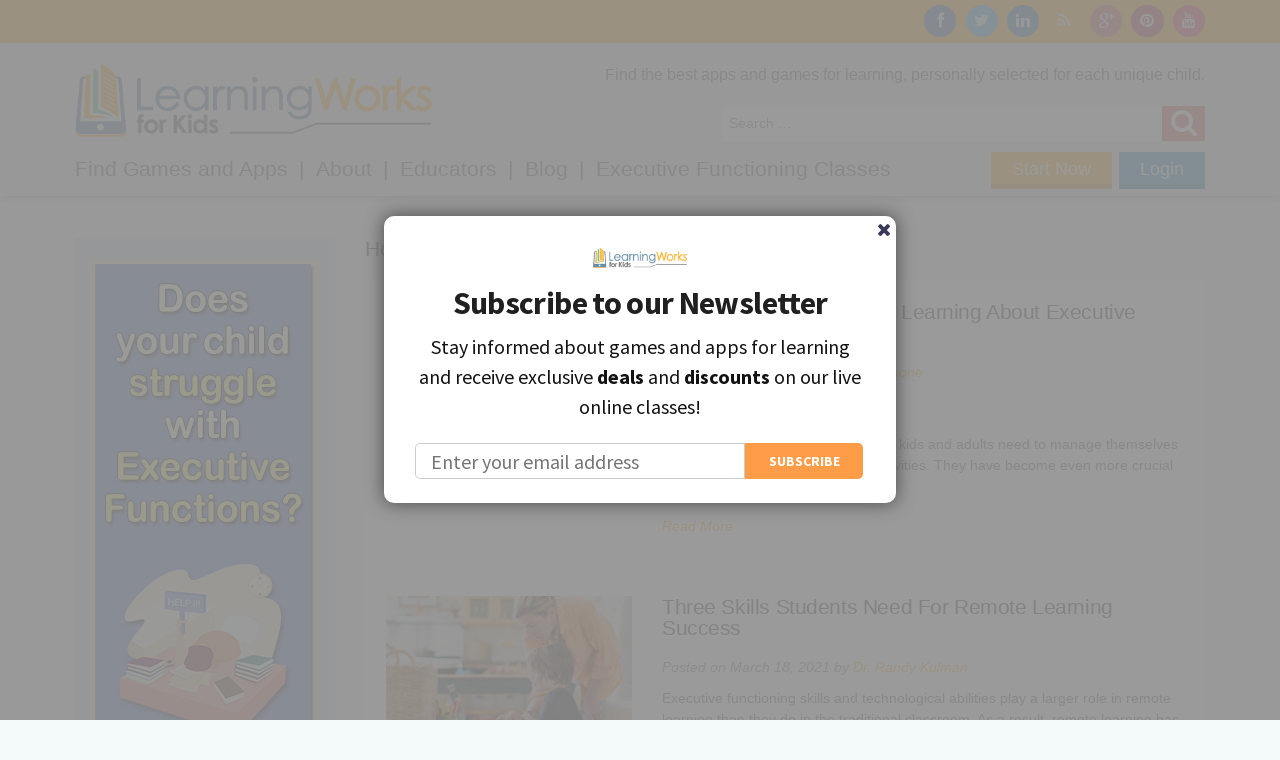

--- FILE ---
content_type: text/html; charset=UTF-8
request_url: https://learningworksforkids.com/tag/homeschool/
body_size: 18770
content:
<!DOCTYPE html>
<html lang="en-US">
<head>
<meta name="google-site-verification" content="em71HUr7whIdYgAR0E48EdlrWgvMce066N03ELqe9l4" />



	<meta charset="UTF-8">
	<meta name="viewport" content="width=device-width, initial-scale=1.0"/>
	<title>Homeschool Archives - LearningWorks for Kids</title>
	<link rel="profile" href="http://gmpg.org/xfn/11">
	<link rel="pingback" href="https://learningworksforkids.com/xmlrpc.php">

	<link rel="shortcut icon" type="image/x-icon" href="/assets/images/favicon.ico">

	<!--[if lt IE 9]>
	<script src="//cdnjs.cloudflare.com/ajax/libs/html5shiv/3.6.2/html5shiv.js"></script>
	<script src="//s3.amazonaws.com/nwapi/nwmatcher/nwmatcher-1.2.5-min.js"></script>
	<script src="//html5base.googlecode.com/svn-history/r38/trunk/js/selectivizr-1.0.3b.js"></script>
	<script src="//cdnjs.cloudflare.com/ajax/libs/respond.js/1.1.0/respond.min.js"></script>
	<script src="https://learningworksforkids.com/wp-content/themes/lw4k/assets/js/lib/rem.min.js"></script>
	<![endif]-->

	<link href="https://fonts.googleapis.com/css?family=Lato:100,100i,200,200i,300,300i,400,400i,500,500i,600,600i,700,700i,800,800i,900,900i%7COpen+Sans:100,100i,200,200i,300,300i,400,400i,500,500i,600,600i,700,700i,800,800i,900,900i%7CIndie+Flower:100,100i,200,200i,300,300i,400,400i,500,500i,600,600i,700,700i,800,800i,900,900i%7COswald:100,100i,200,200i,300,300i,400,400i,500,500i,600,600i,700,700i,800,800i,900,900i" rel="stylesheet"><meta name='robots' content='index, follow, max-image-preview:large, max-snippet:-1, max-video-preview:-1' />
	<style>img:is([sizes="auto" i], [sizes^="auto," i]) { contain-intrinsic-size: 3000px 1500px }</style>
	
        <script>
            wphpc_startTime = new Date();
        </script>
        <script>window._wca = window._wca || [];</script>

	<!-- This site is optimized with the Yoast SEO plugin v26.6 - https://yoast.com/wordpress/plugins/seo/ -->
	<link rel="canonical" href="https://learningworksforkids.com/tag/homeschool/" />
	<meta property="og:locale" content="en_US" />
	<meta property="og:type" content="article" />
	<meta property="og:title" content="Homeschool Archives - LearningWorks for Kids" />
	<meta property="og:url" content="https://learningworksforkids.com/tag/homeschool/" />
	<meta property="og:site_name" content="LearningWorks for Kids" />
	<script type="application/ld+json" class="yoast-schema-graph">{"@context":"https://schema.org","@graph":[{"@type":"CollectionPage","@id":"https://learningworksforkids.com/tag/homeschool/","url":"https://learningworksforkids.com/tag/homeschool/","name":"Homeschool Archives - LearningWorks for Kids","isPartOf":{"@id":"https://t1j.edc.myftpupload.com/#website"},"primaryImageOfPage":{"@id":"https://learningworksforkids.com/tag/homeschool/#primaryimage"},"image":{"@id":"https://learningworksforkids.com/tag/homeschool/#primaryimage"},"thumbnailUrl":"https://learningworksforkids.com/wp-content/uploads/kids-learning-study-girls-concept-PY9BH73-2-scaled.jpg","breadcrumb":{"@id":"https://learningworksforkids.com/tag/homeschool/#breadcrumb"},"inLanguage":"en-US"},{"@type":"ImageObject","inLanguage":"en-US","@id":"https://learningworksforkids.com/tag/homeschool/#primaryimage","url":"https://learningworksforkids.com/wp-content/uploads/kids-learning-study-girls-concept-PY9BH73-2-scaled.jpg","contentUrl":"https://learningworksforkids.com/wp-content/uploads/kids-learning-study-girls-concept-PY9BH73-2-scaled.jpg","width":2560,"height":1709,"caption":"Kids Learning Study Girls Concept"},{"@type":"BreadcrumbList","@id":"https://learningworksforkids.com/tag/homeschool/#breadcrumb","itemListElement":[{"@type":"ListItem","position":1,"name":"Home","item":"https://t1j.edc.myftpupload.com/"},{"@type":"ListItem","position":2,"name":"Homeschool"}]},{"@type":"WebSite","@id":"https://t1j.edc.myftpupload.com/#website","url":"https://t1j.edc.myftpupload.com/","name":"LearningWorks for Kids","description":"Playing Smarter in a Digital World","potentialAction":[{"@type":"SearchAction","target":{"@type":"EntryPoint","urlTemplate":"https://t1j.edc.myftpupload.com/?s={search_term_string}"},"query-input":{"@type":"PropertyValueSpecification","valueRequired":true,"valueName":"search_term_string"}}],"inLanguage":"en-US"}]}</script>
	<!-- / Yoast SEO plugin. -->


<link rel='dns-prefetch' href='//stats.wp.com' />
<link rel='dns-prefetch' href='//collect.commerce.godaddy.com' />
<link rel='dns-prefetch' href='//www.googletagmanager.com' />
<link rel='dns-prefetch' href='//js.stripe.com' />
<link rel='dns-prefetch' href='//fonts.googleapis.com' />
<link rel='dns-prefetch' href='//netdna.bootstrapcdn.com' />
<link rel='dns-prefetch' href='//v0.wordpress.com' />
<link rel='preconnect' href='//c0.wp.com' />
<link rel="alternate" type="application/rss+xml" title="LearningWorks for Kids &raquo; Feed" href="https://learningworksforkids.com/feed/" />
<link rel="alternate" type="application/rss+xml" title="LearningWorks for Kids &raquo; Comments Feed" href="https://learningworksforkids.com/comments/feed/" />
<link rel="alternate" type="application/rss+xml" title="LearningWorks for Kids &raquo; Homeschool Tag Feed" href="https://learningworksforkids.com/tag/homeschool/feed/" />
		<!-- This site uses the Google Analytics by MonsterInsights plugin v9.11.0 - Using Analytics tracking - https://www.monsterinsights.com/ -->
		<!-- Note: MonsterInsights is not currently configured on this site. The site owner needs to authenticate with Google Analytics in the MonsterInsights settings panel. -->
					<!-- No tracking code set -->
				<!-- / Google Analytics by MonsterInsights -->
		<script type="text/javascript">
/* <![CDATA[ */
window._wpemojiSettings = {"baseUrl":"https:\/\/s.w.org\/images\/core\/emoji\/16.0.1\/72x72\/","ext":".png","svgUrl":"https:\/\/s.w.org\/images\/core\/emoji\/16.0.1\/svg\/","svgExt":".svg","source":{"concatemoji":"https:\/\/learningworksforkids.com\/wp-includes\/js\/wp-emoji-release.min.js?ver=6.8.3"}};
/*! This file is auto-generated */
!function(s,n){var o,i,e;function c(e){try{var t={supportTests:e,timestamp:(new Date).valueOf()};sessionStorage.setItem(o,JSON.stringify(t))}catch(e){}}function p(e,t,n){e.clearRect(0,0,e.canvas.width,e.canvas.height),e.fillText(t,0,0);var t=new Uint32Array(e.getImageData(0,0,e.canvas.width,e.canvas.height).data),a=(e.clearRect(0,0,e.canvas.width,e.canvas.height),e.fillText(n,0,0),new Uint32Array(e.getImageData(0,0,e.canvas.width,e.canvas.height).data));return t.every(function(e,t){return e===a[t]})}function u(e,t){e.clearRect(0,0,e.canvas.width,e.canvas.height),e.fillText(t,0,0);for(var n=e.getImageData(16,16,1,1),a=0;a<n.data.length;a++)if(0!==n.data[a])return!1;return!0}function f(e,t,n,a){switch(t){case"flag":return n(e,"\ud83c\udff3\ufe0f\u200d\u26a7\ufe0f","\ud83c\udff3\ufe0f\u200b\u26a7\ufe0f")?!1:!n(e,"\ud83c\udde8\ud83c\uddf6","\ud83c\udde8\u200b\ud83c\uddf6")&&!n(e,"\ud83c\udff4\udb40\udc67\udb40\udc62\udb40\udc65\udb40\udc6e\udb40\udc67\udb40\udc7f","\ud83c\udff4\u200b\udb40\udc67\u200b\udb40\udc62\u200b\udb40\udc65\u200b\udb40\udc6e\u200b\udb40\udc67\u200b\udb40\udc7f");case"emoji":return!a(e,"\ud83e\udedf")}return!1}function g(e,t,n,a){var r="undefined"!=typeof WorkerGlobalScope&&self instanceof WorkerGlobalScope?new OffscreenCanvas(300,150):s.createElement("canvas"),o=r.getContext("2d",{willReadFrequently:!0}),i=(o.textBaseline="top",o.font="600 32px Arial",{});return e.forEach(function(e){i[e]=t(o,e,n,a)}),i}function t(e){var t=s.createElement("script");t.src=e,t.defer=!0,s.head.appendChild(t)}"undefined"!=typeof Promise&&(o="wpEmojiSettingsSupports",i=["flag","emoji"],n.supports={everything:!0,everythingExceptFlag:!0},e=new Promise(function(e){s.addEventListener("DOMContentLoaded",e,{once:!0})}),new Promise(function(t){var n=function(){try{var e=JSON.parse(sessionStorage.getItem(o));if("object"==typeof e&&"number"==typeof e.timestamp&&(new Date).valueOf()<e.timestamp+604800&&"object"==typeof e.supportTests)return e.supportTests}catch(e){}return null}();if(!n){if("undefined"!=typeof Worker&&"undefined"!=typeof OffscreenCanvas&&"undefined"!=typeof URL&&URL.createObjectURL&&"undefined"!=typeof Blob)try{var e="postMessage("+g.toString()+"("+[JSON.stringify(i),f.toString(),p.toString(),u.toString()].join(",")+"));",a=new Blob([e],{type:"text/javascript"}),r=new Worker(URL.createObjectURL(a),{name:"wpTestEmojiSupports"});return void(r.onmessage=function(e){c(n=e.data),r.terminate(),t(n)})}catch(e){}c(n=g(i,f,p,u))}t(n)}).then(function(e){for(var t in e)n.supports[t]=e[t],n.supports.everything=n.supports.everything&&n.supports[t],"flag"!==t&&(n.supports.everythingExceptFlag=n.supports.everythingExceptFlag&&n.supports[t]);n.supports.everythingExceptFlag=n.supports.everythingExceptFlag&&!n.supports.flag,n.DOMReady=!1,n.readyCallback=function(){n.DOMReady=!0}}).then(function(){return e}).then(function(){var e;n.supports.everything||(n.readyCallback(),(e=n.source||{}).concatemoji?t(e.concatemoji):e.wpemoji&&e.twemoji&&(t(e.twemoji),t(e.wpemoji)))}))}((window,document),window._wpemojiSettings);
/* ]]> */
</script>
<link rel='stylesheet' id='mailchimper_pro_style-css' href='https://learningworksforkids.com/wp-content/plugins/mailchimper-pro/templates/assets/css/plugin.css?ver=6.8.3' type='text/css' media='all' />
<link rel='stylesheet' id='godaddy-payments-payinperson-main-styles-css' href='https://learningworksforkids.com/wp-content/mu-plugins/vendor/godaddy/mwc-core/assets/css/pay-in-person-method.css' type='text/css' media='all' />
<link rel='stylesheet' id='layerslider-css' href='https://learningworksforkids.com/wp-content/plugins/LayerSlider/assets/static/layerslider/css/layerslider.css?ver=8.1.2' type='text/css' media='all' />
<style id='wp-emoji-styles-inline-css' type='text/css'>

	img.wp-smiley, img.emoji {
		display: inline !important;
		border: none !important;
		box-shadow: none !important;
		height: 1em !important;
		width: 1em !important;
		margin: 0 0.07em !important;
		vertical-align: -0.1em !important;
		background: none !important;
		padding: 0 !important;
	}
</style>
<link rel='stylesheet' id='wp-block-library-css' href='https://c0.wp.com/c/6.8.3/wp-includes/css/dist/block-library/style.min.css' type='text/css' media='all' />
<style id='classic-theme-styles-inline-css' type='text/css'>
/*! This file is auto-generated */
.wp-block-button__link{color:#fff;background-color:#32373c;border-radius:9999px;box-shadow:none;text-decoration:none;padding:calc(.667em + 2px) calc(1.333em + 2px);font-size:1.125em}.wp-block-file__button{background:#32373c;color:#fff;text-decoration:none}
</style>
<style id='co-authors-plus-coauthors-style-inline-css' type='text/css'>
.wp-block-co-authors-plus-coauthors.is-layout-flow [class*=wp-block-co-authors-plus]{display:inline}

</style>
<style id='co-authors-plus-avatar-style-inline-css' type='text/css'>
.wp-block-co-authors-plus-avatar :where(img){height:auto;max-width:100%;vertical-align:bottom}.wp-block-co-authors-plus-coauthors.is-layout-flow .wp-block-co-authors-plus-avatar :where(img){vertical-align:middle}.wp-block-co-authors-plus-avatar:is(.alignleft,.alignright){display:table}.wp-block-co-authors-plus-avatar.aligncenter{display:table;margin-inline:auto}

</style>
<style id='co-authors-plus-image-style-inline-css' type='text/css'>
.wp-block-co-authors-plus-image{margin-bottom:0}.wp-block-co-authors-plus-image :where(img){height:auto;max-width:100%;vertical-align:bottom}.wp-block-co-authors-plus-coauthors.is-layout-flow .wp-block-co-authors-plus-image :where(img){vertical-align:middle}.wp-block-co-authors-plus-image:is(.alignfull,.alignwide) :where(img){width:100%}.wp-block-co-authors-plus-image:is(.alignleft,.alignright){display:table}.wp-block-co-authors-plus-image.aligncenter{display:table;margin-inline:auto}

</style>
<link rel='stylesheet' id='mediaelement-css' href='https://c0.wp.com/c/6.8.3/wp-includes/js/mediaelement/mediaelementplayer-legacy.min.css' type='text/css' media='all' />
<link rel='stylesheet' id='wp-mediaelement-css' href='https://c0.wp.com/c/6.8.3/wp-includes/js/mediaelement/wp-mediaelement.min.css' type='text/css' media='all' />
<style id='jetpack-sharing-buttons-style-inline-css' type='text/css'>
.jetpack-sharing-buttons__services-list{display:flex;flex-direction:row;flex-wrap:wrap;gap:0;list-style-type:none;margin:5px;padding:0}.jetpack-sharing-buttons__services-list.has-small-icon-size{font-size:12px}.jetpack-sharing-buttons__services-list.has-normal-icon-size{font-size:16px}.jetpack-sharing-buttons__services-list.has-large-icon-size{font-size:24px}.jetpack-sharing-buttons__services-list.has-huge-icon-size{font-size:36px}@media print{.jetpack-sharing-buttons__services-list{display:none!important}}.editor-styles-wrapper .wp-block-jetpack-sharing-buttons{gap:0;padding-inline-start:0}ul.jetpack-sharing-buttons__services-list.has-background{padding:1.25em 2.375em}
</style>
<style id='global-styles-inline-css' type='text/css'>
:root{--wp--preset--aspect-ratio--square: 1;--wp--preset--aspect-ratio--4-3: 4/3;--wp--preset--aspect-ratio--3-4: 3/4;--wp--preset--aspect-ratio--3-2: 3/2;--wp--preset--aspect-ratio--2-3: 2/3;--wp--preset--aspect-ratio--16-9: 16/9;--wp--preset--aspect-ratio--9-16: 9/16;--wp--preset--color--black: #000000;--wp--preset--color--cyan-bluish-gray: #abb8c3;--wp--preset--color--white: #ffffff;--wp--preset--color--pale-pink: #f78da7;--wp--preset--color--vivid-red: #cf2e2e;--wp--preset--color--luminous-vivid-orange: #ff6900;--wp--preset--color--luminous-vivid-amber: #fcb900;--wp--preset--color--light-green-cyan: #7bdcb5;--wp--preset--color--vivid-green-cyan: #00d084;--wp--preset--color--pale-cyan-blue: #8ed1fc;--wp--preset--color--vivid-cyan-blue: #0693e3;--wp--preset--color--vivid-purple: #9b51e0;--wp--preset--gradient--vivid-cyan-blue-to-vivid-purple: linear-gradient(135deg,rgba(6,147,227,1) 0%,rgb(155,81,224) 100%);--wp--preset--gradient--light-green-cyan-to-vivid-green-cyan: linear-gradient(135deg,rgb(122,220,180) 0%,rgb(0,208,130) 100%);--wp--preset--gradient--luminous-vivid-amber-to-luminous-vivid-orange: linear-gradient(135deg,rgba(252,185,0,1) 0%,rgba(255,105,0,1) 100%);--wp--preset--gradient--luminous-vivid-orange-to-vivid-red: linear-gradient(135deg,rgba(255,105,0,1) 0%,rgb(207,46,46) 100%);--wp--preset--gradient--very-light-gray-to-cyan-bluish-gray: linear-gradient(135deg,rgb(238,238,238) 0%,rgb(169,184,195) 100%);--wp--preset--gradient--cool-to-warm-spectrum: linear-gradient(135deg,rgb(74,234,220) 0%,rgb(151,120,209) 20%,rgb(207,42,186) 40%,rgb(238,44,130) 60%,rgb(251,105,98) 80%,rgb(254,248,76) 100%);--wp--preset--gradient--blush-light-purple: linear-gradient(135deg,rgb(255,206,236) 0%,rgb(152,150,240) 100%);--wp--preset--gradient--blush-bordeaux: linear-gradient(135deg,rgb(254,205,165) 0%,rgb(254,45,45) 50%,rgb(107,0,62) 100%);--wp--preset--gradient--luminous-dusk: linear-gradient(135deg,rgb(255,203,112) 0%,rgb(199,81,192) 50%,rgb(65,88,208) 100%);--wp--preset--gradient--pale-ocean: linear-gradient(135deg,rgb(255,245,203) 0%,rgb(182,227,212) 50%,rgb(51,167,181) 100%);--wp--preset--gradient--electric-grass: linear-gradient(135deg,rgb(202,248,128) 0%,rgb(113,206,126) 100%);--wp--preset--gradient--midnight: linear-gradient(135deg,rgb(2,3,129) 0%,rgb(40,116,252) 100%);--wp--preset--font-size--small: 13px;--wp--preset--font-size--medium: 20px;--wp--preset--font-size--large: 36px;--wp--preset--font-size--x-large: 42px;--wp--preset--spacing--20: 0.44rem;--wp--preset--spacing--30: 0.67rem;--wp--preset--spacing--40: 1rem;--wp--preset--spacing--50: 1.5rem;--wp--preset--spacing--60: 2.25rem;--wp--preset--spacing--70: 3.38rem;--wp--preset--spacing--80: 5.06rem;--wp--preset--shadow--natural: 6px 6px 9px rgba(0, 0, 0, 0.2);--wp--preset--shadow--deep: 12px 12px 50px rgba(0, 0, 0, 0.4);--wp--preset--shadow--sharp: 6px 6px 0px rgba(0, 0, 0, 0.2);--wp--preset--shadow--outlined: 6px 6px 0px -3px rgba(255, 255, 255, 1), 6px 6px rgba(0, 0, 0, 1);--wp--preset--shadow--crisp: 6px 6px 0px rgba(0, 0, 0, 1);}:where(.is-layout-flex){gap: 0.5em;}:where(.is-layout-grid){gap: 0.5em;}body .is-layout-flex{display: flex;}.is-layout-flex{flex-wrap: wrap;align-items: center;}.is-layout-flex > :is(*, div){margin: 0;}body .is-layout-grid{display: grid;}.is-layout-grid > :is(*, div){margin: 0;}:where(.wp-block-columns.is-layout-flex){gap: 2em;}:where(.wp-block-columns.is-layout-grid){gap: 2em;}:where(.wp-block-post-template.is-layout-flex){gap: 1.25em;}:where(.wp-block-post-template.is-layout-grid){gap: 1.25em;}.has-black-color{color: var(--wp--preset--color--black) !important;}.has-cyan-bluish-gray-color{color: var(--wp--preset--color--cyan-bluish-gray) !important;}.has-white-color{color: var(--wp--preset--color--white) !important;}.has-pale-pink-color{color: var(--wp--preset--color--pale-pink) !important;}.has-vivid-red-color{color: var(--wp--preset--color--vivid-red) !important;}.has-luminous-vivid-orange-color{color: var(--wp--preset--color--luminous-vivid-orange) !important;}.has-luminous-vivid-amber-color{color: var(--wp--preset--color--luminous-vivid-amber) !important;}.has-light-green-cyan-color{color: var(--wp--preset--color--light-green-cyan) !important;}.has-vivid-green-cyan-color{color: var(--wp--preset--color--vivid-green-cyan) !important;}.has-pale-cyan-blue-color{color: var(--wp--preset--color--pale-cyan-blue) !important;}.has-vivid-cyan-blue-color{color: var(--wp--preset--color--vivid-cyan-blue) !important;}.has-vivid-purple-color{color: var(--wp--preset--color--vivid-purple) !important;}.has-black-background-color{background-color: var(--wp--preset--color--black) !important;}.has-cyan-bluish-gray-background-color{background-color: var(--wp--preset--color--cyan-bluish-gray) !important;}.has-white-background-color{background-color: var(--wp--preset--color--white) !important;}.has-pale-pink-background-color{background-color: var(--wp--preset--color--pale-pink) !important;}.has-vivid-red-background-color{background-color: var(--wp--preset--color--vivid-red) !important;}.has-luminous-vivid-orange-background-color{background-color: var(--wp--preset--color--luminous-vivid-orange) !important;}.has-luminous-vivid-amber-background-color{background-color: var(--wp--preset--color--luminous-vivid-amber) !important;}.has-light-green-cyan-background-color{background-color: var(--wp--preset--color--light-green-cyan) !important;}.has-vivid-green-cyan-background-color{background-color: var(--wp--preset--color--vivid-green-cyan) !important;}.has-pale-cyan-blue-background-color{background-color: var(--wp--preset--color--pale-cyan-blue) !important;}.has-vivid-cyan-blue-background-color{background-color: var(--wp--preset--color--vivid-cyan-blue) !important;}.has-vivid-purple-background-color{background-color: var(--wp--preset--color--vivid-purple) !important;}.has-black-border-color{border-color: var(--wp--preset--color--black) !important;}.has-cyan-bluish-gray-border-color{border-color: var(--wp--preset--color--cyan-bluish-gray) !important;}.has-white-border-color{border-color: var(--wp--preset--color--white) !important;}.has-pale-pink-border-color{border-color: var(--wp--preset--color--pale-pink) !important;}.has-vivid-red-border-color{border-color: var(--wp--preset--color--vivid-red) !important;}.has-luminous-vivid-orange-border-color{border-color: var(--wp--preset--color--luminous-vivid-orange) !important;}.has-luminous-vivid-amber-border-color{border-color: var(--wp--preset--color--luminous-vivid-amber) !important;}.has-light-green-cyan-border-color{border-color: var(--wp--preset--color--light-green-cyan) !important;}.has-vivid-green-cyan-border-color{border-color: var(--wp--preset--color--vivid-green-cyan) !important;}.has-pale-cyan-blue-border-color{border-color: var(--wp--preset--color--pale-cyan-blue) !important;}.has-vivid-cyan-blue-border-color{border-color: var(--wp--preset--color--vivid-cyan-blue) !important;}.has-vivid-purple-border-color{border-color: var(--wp--preset--color--vivid-purple) !important;}.has-vivid-cyan-blue-to-vivid-purple-gradient-background{background: var(--wp--preset--gradient--vivid-cyan-blue-to-vivid-purple) !important;}.has-light-green-cyan-to-vivid-green-cyan-gradient-background{background: var(--wp--preset--gradient--light-green-cyan-to-vivid-green-cyan) !important;}.has-luminous-vivid-amber-to-luminous-vivid-orange-gradient-background{background: var(--wp--preset--gradient--luminous-vivid-amber-to-luminous-vivid-orange) !important;}.has-luminous-vivid-orange-to-vivid-red-gradient-background{background: var(--wp--preset--gradient--luminous-vivid-orange-to-vivid-red) !important;}.has-very-light-gray-to-cyan-bluish-gray-gradient-background{background: var(--wp--preset--gradient--very-light-gray-to-cyan-bluish-gray) !important;}.has-cool-to-warm-spectrum-gradient-background{background: var(--wp--preset--gradient--cool-to-warm-spectrum) !important;}.has-blush-light-purple-gradient-background{background: var(--wp--preset--gradient--blush-light-purple) !important;}.has-blush-bordeaux-gradient-background{background: var(--wp--preset--gradient--blush-bordeaux) !important;}.has-luminous-dusk-gradient-background{background: var(--wp--preset--gradient--luminous-dusk) !important;}.has-pale-ocean-gradient-background{background: var(--wp--preset--gradient--pale-ocean) !important;}.has-electric-grass-gradient-background{background: var(--wp--preset--gradient--electric-grass) !important;}.has-midnight-gradient-background{background: var(--wp--preset--gradient--midnight) !important;}.has-small-font-size{font-size: var(--wp--preset--font-size--small) !important;}.has-medium-font-size{font-size: var(--wp--preset--font-size--medium) !important;}.has-large-font-size{font-size: var(--wp--preset--font-size--large) !important;}.has-x-large-font-size{font-size: var(--wp--preset--font-size--x-large) !important;}
:where(.wp-block-post-template.is-layout-flex){gap: 1.25em;}:where(.wp-block-post-template.is-layout-grid){gap: 1.25em;}
:where(.wp-block-columns.is-layout-flex){gap: 2em;}:where(.wp-block-columns.is-layout-grid){gap: 2em;}
:root :where(.wp-block-pullquote){font-size: 1.5em;line-height: 1.6;}
</style>
<link rel='stylesheet' id='titan-adminbar-styles-css' href='https://learningworksforkids.com/wp-content/plugins/anti-spam/assets/css/admin-bar.css?ver=7.3.5' type='text/css' media='all' />
<link rel='stylesheet' id='woocommerce-layout-css' href='https://c0.wp.com/p/woocommerce/10.4.2/assets/css/woocommerce-layout.css' type='text/css' media='all' />
<style id='woocommerce-layout-inline-css' type='text/css'>

	.infinite-scroll .woocommerce-pagination {
		display: none;
	}
</style>
<link rel='stylesheet' id='woocommerce-smallscreen-css' href='https://c0.wp.com/p/woocommerce/10.4.2/assets/css/woocommerce-smallscreen.css' type='text/css' media='only screen and (max-width: 768px)' />
<link rel='stylesheet' id='woocommerce-general-css' href='https://c0.wp.com/p/woocommerce/10.4.2/assets/css/woocommerce.css' type='text/css' media='all' />
<style id='woocommerce-inline-inline-css' type='text/css'>
.woocommerce form .form-row .required { visibility: visible; }
</style>
<link rel='stylesheet' id='vc-mailchimp-css' href='https://learningworksforkids.com/wp-content/plugins/vc-mailchimp/css/theme.css?ver=6.8.3' type='text/css' media='all' />
<link rel='stylesheet' id='lwk-css' href='https://learningworksforkids.com/wp-content/themes/lw4k/assets/css/lw4k_theme.min.css?ver=2.0.4' type='text/css' media='all' />
<link rel='stylesheet' id='evcal_google_fonts-css' href='//fonts.googleapis.com/css?family=Oswald%3A400%2C300%7COpen+Sans%3A700%2C400%2C400i%7CRoboto%3A700%2C400&#038;ver=6.8.3' type='text/css' media='screen' />
<link rel='stylesheet' id='evcal_cal_default-css' href='//learningworksforkids.com/wp-content/plugins/eventON/assets/css/eventon_styles.css?ver=2.6.17' type='text/css' media='all' />
<link rel='stylesheet' id='evo_font_icons-css' href='//learningworksforkids.com/wp-content/plugins/eventON/assets/fonts/font-awesome.css?ver=2.6.17' type='text/css' media='all' />
<link rel='stylesheet' id='evo_TX_styles-css' href='//learningworksforkids.com/wp-content/plugins/eventon-tickets/assets/tx_styles.css?ver=1.7.8' type='text/css' media='all' />
<link rel='stylesheet' id='eventon_dynamic_styles-css' href='//learningworksforkids.com/wp-content/plugins/eventON/assets/css/eventon_dynamic_styles.css?ver=6.8.3' type='text/css' media='all' />
<link rel='stylesheet' id='mwc-payments-payment-form-css' href='https://learningworksforkids.com/wp-content/mu-plugins/vendor/godaddy/mwc-core/assets/css/payment-form.css' type='text/css' media='all' />
<link rel='stylesheet' id='fontawesome-css' href='//netdna.bootstrapcdn.com/font-awesome/latest/css/font-awesome.css?ver=1.3.9' type='text/css' media='all' />
		<style>
			/* Accessible for screen readers but hidden from view */
			.fa-hidden { position:absolute; left:-10000px; top:auto; width:1px; height:1px; overflow:hidden; }
			.rtl .fa-hidden { left:10000px; }
			.fa-showtext { margin-right: 5px; }
		</style>
		<script type="text/javascript" src="https://c0.wp.com/c/6.8.3/wp-includes/js/jquery/jquery.min.js" id="jquery-core-js"></script>
<script type="text/javascript" src="https://c0.wp.com/c/6.8.3/wp-includes/js/jquery/jquery-migrate.min.js" id="jquery-migrate-js"></script>
<script type="text/javascript" src="https://learningworksforkids.com/wp-content/plugins/wp-viral-quiz/includes/plugin-updates/js/debug-bar.js?ver=20121026" id="puc-debug-bar-js-js"></script>
<script type="text/javascript" src="https://learningworksforkids.com/wp-content/plugins/mailchimper-pro/templates/assets/js/jquery.visible.min.js?ver=1.8.3" id="jquery-visible-js"></script>
<script type="text/javascript" src="https://learningworksforkids.com/wp-content/plugins/mailchimper-pro/templates/assets/js/plugin.min.js?ver=1.8.3" id="mailchimper_pro_script-js"></script>
<script type="text/javascript" id="layerslider-utils-js-extra">
/* <![CDATA[ */
var LS_Meta = {"v":"8.1.2","fixGSAP":"1"};
/* ]]> */
</script>
<script type="text/javascript" src="https://learningworksforkids.com/wp-content/plugins/LayerSlider/assets/static/layerslider/js/layerslider.utils.js?ver=8.1.2" id="layerslider-utils-js"></script>
<script type="text/javascript" src="https://learningworksforkids.com/wp-content/plugins/LayerSlider/assets/static/layerslider/js/layerslider.kreaturamedia.jquery.js?ver=8.1.2" id="layerslider-js"></script>
<script type="text/javascript" src="https://learningworksforkids.com/wp-content/plugins/LayerSlider/assets/static/layerslider/js/layerslider.transitions.js?ver=8.1.2" id="layerslider-transitions-js"></script>
<script type="text/javascript" src="https://c0.wp.com/p/woocommerce/10.4.2/assets/js/jquery-blockui/jquery.blockUI.min.js" id="wc-jquery-blockui-js" data-wp-strategy="defer"></script>
<script type="text/javascript" id="wc-add-to-cart-js-extra">
/* <![CDATA[ */
var wc_add_to_cart_params = {"ajax_url":"\/wp-admin\/admin-ajax.php","wc_ajax_url":"\/?wc-ajax=%%endpoint%%","i18n_view_cart":"View cart","cart_url":"https:\/\/learningworksforkids.com\/cart\/","is_cart":"","cart_redirect_after_add":"no"};
/* ]]> */
</script>
<script type="text/javascript" src="https://c0.wp.com/p/woocommerce/10.4.2/assets/js/frontend/add-to-cart.min.js" id="wc-add-to-cart-js" data-wp-strategy="defer"></script>
<script type="text/javascript" src="https://c0.wp.com/p/woocommerce/10.4.2/assets/js/js-cookie/js.cookie.min.js" id="wc-js-cookie-js" data-wp-strategy="defer"></script>
<script type="text/javascript" src="https://learningworksforkids.com/wp-content/plugins/js_composer/assets/js/vendors/woocommerce-add-to-cart.js?ver=7.6" id="vc_woocommerce-add-to-cart-js-js"></script>
<script type="text/javascript" src="https://learningworksforkids.com/wp-content/plugins/vc-mailchimp/js/vc-mailchimp.js?ver=6.8.3" id="vc-mailchimp-js"></script>
<script type="text/javascript" src="https://stats.wp.com/s-202551.js" id="woocommerce-analytics-js" defer="defer" data-wp-strategy="defer"></script>
<script type="text/javascript" src="https://collect.commerce.godaddy.com/sdk.js" id="poynt-collect-sdk-js"></script>
<script type="text/javascript" id="mwc-payments-poynt-payment-form-js-extra">
/* <![CDATA[ */
var poyntPaymentFormI18n = {"errorMessages":{"genericError":"An error occurred, please try again or try an alternate form of payment.","missingCardDetails":"Missing card details.","missingBillingDetails":"Missing billing details."}};
/* ]]> */
</script>
<script type="text/javascript" src="https://learningworksforkids.com/wp-content/mu-plugins/vendor/godaddy/mwc-core/assets/js/payments/frontend/poynt.js" id="mwc-payments-poynt-payment-form-js"></script>

<!-- Google tag (gtag.js) snippet added by Site Kit -->
<!-- Google Analytics snippet added by Site Kit -->
<script type="text/javascript" src="https://www.googletagmanager.com/gtag/js?id=GT-PZV5GJZ" id="google_gtagjs-js" async></script>
<script type="text/javascript" id="google_gtagjs-js-after">
/* <![CDATA[ */
window.dataLayer = window.dataLayer || [];function gtag(){dataLayer.push(arguments);}
gtag("set","linker",{"domains":["learningworksforkids.com"]});
gtag("js", new Date());
gtag("set", "developer_id.dZTNiMT", true);
gtag("config", "GT-PZV5GJZ");
 window._googlesitekit = window._googlesitekit || {}; window._googlesitekit.throttledEvents = []; window._googlesitekit.gtagEvent = (name, data) => { var key = JSON.stringify( { name, data } ); if ( !! window._googlesitekit.throttledEvents[ key ] ) { return; } window._googlesitekit.throttledEvents[ key ] = true; setTimeout( () => { delete window._googlesitekit.throttledEvents[ key ]; }, 5 ); gtag( "event", name, { ...data, event_source: "site-kit" } ); }; 
/* ]]> */
</script>
<script type="text/javascript" src="https://js.stripe.com/v3/?ver=3" id="rcp-stripe-js-v3-js"></script>
<script type="text/javascript" id="rcp-stripe-js-extra">
/* <![CDATA[ */
var rcpStripe = {"keys":{"publishable":"pk_live_tFNvVklhd7x0RAxxfINXC4Is00NE16ZNxn"},"errors":{"api_key_expired":"Payment gateway connection error.","card_declined":"The card has been declined.","email_invalid":"Invalid email address. Please enter a valid email address and try again.","expired_card":"This card has expired. Please try again with a different payment method.","incorrect_address":"The supplied billing address is incorrect. Please check the card's address or try again with a different card.","incorrect_cvc":"The card's security code is incorrect. Please check the security code or try again with a different card.","incorrect_number":"The card number is incorrect. Please check the card number or try again with a different card.","invalid_number":"The card number is incorrect. Please check the card number or try again with a different card.","incorrect_zip":"The card's postal code is incorrect. Please check the postal code or try again with a different card.","postal_code_invalid":"The card's postal code is incorrect. Please check the postal code or try again with a different card.","invalid_cvc":"The card's security code is invalid. Please check the security code or try again with a different card.","invalid_expiry_month":"The card's expiration month is incorrect.","invalid_expiry_year":"The card's expiration year is incorrect.","payment_intent_authentication_failure":"Authentication failure.","payment_intent_incompatible_payment_method":"This payment method is invalid.","payment_intent_payment_attempt_failed":"Payment attempt failed.","setup_intent_authentication_failure":"Setup attempt failed."},"formatting":{"currencyMultiplier":100},"elementsConfig":null};
/* ]]> */
</script>
<script type="text/javascript" src="https://learningworksforkids.com/wp-content/plugins/restrict-content-pro/includes/gateways/stripe/js/stripe.min.js?ver=3.4.4" id="rcp-stripe-js"></script>
<script type="text/javascript" src="https://learningworksforkids.com/wp-content/plugins/restrict-content-pro/includes/gateways/stripe/js/register.min.js?ver=3.4.4" id="rcp-stripe-register-js"></script>
<script></script><meta name="generator" content="Powered by LayerSlider 8.1.2 - Build Heros, Sliders, and Popups. Create Animations and Beautiful, Rich Web Content as Easy as Never Before on WordPress." />
<!-- LayerSlider updates and docs at: https://layerslider.com -->
<link rel="https://api.w.org/" href="https://learningworksforkids.com/wp-json/" /><link rel="alternate" title="JSON" type="application/json" href="https://learningworksforkids.com/wp-json/wp/v2/tags/1232" /><link rel="EditURI" type="application/rsd+xml" title="RSD" href="https://learningworksforkids.com/xmlrpc.php?rsd" />
<meta name="generator" content="WordPress 6.8.3" />
<meta name="generator" content="WooCommerce 10.4.2" />
<meta name="generator" content="Site Kit by Google 1.168.0" />		<script type="text/javascript">
		var vcmailhimp_ajaxurl = "https://learningworksforkids.com/wp-admin/admin-ajax.php";
		</script>
			<noscript><style>.woocommerce-product-gallery{ opacity: 1 !important; }</style></noscript>
	

<!-- EventON Version -->
<meta name="generator" content="EventON 2.6.17" />

<meta name="generator" content="Powered by WPBakery Page Builder - drag and drop page builder for WordPress."/>
<link rel="icon" href="https://learningworksforkids.com/wp-content/uploads/cropped-favicon-32x32.png" sizes="32x32" />
<link rel="icon" href="https://learningworksforkids.com/wp-content/uploads/cropped-favicon-192x192.png" sizes="192x192" />
<link rel="apple-touch-icon" href="https://learningworksforkids.com/wp-content/uploads/cropped-favicon-180x180.png" />
<meta name="msapplication-TileImage" content="https://learningworksforkids.com/wp-content/uploads/cropped-favicon-270x270.png" />
		<style type="text/css" id="wp-custom-css">
			/*
Welcome to Custom CSS!

To learn how this works, see http://wp.me/PEmnE-Bt
*/
.rcp_level_description {
	border-left: 1px solid #f0f0f0;
	margin-left: 10px;
	padding-left: 8px;
	font-size: 16px;
}

.rcp_form p {
	margin: 0 0 30px;
	min-height: 20px;
}

a.tooltips {
	position: relative;
	display: inline;
}

a.tooltips span {
	position: absolute;
	width: 140px;
	color: #FFFFFF;
	background: #000000;
	height: 30px;
	line-height: 30px;
	text-align: center;
	visibility: hidden;
	border-radius: 6px;
}

a.tooltips span:after {
	content: '';
	position: absolute;
	top: 50%;
	right: 100%;
	margin-top: -8px;
	width: 0;
	height: 0;
	border-right: 8px solid #000000;
	border-top: 8px solid transparent;
	border-bottom: 8px solid transparent;
}

a:hover.tooltips span {
	visibility: visible;
	opacity: .8;
	left: 100%;
	top: 50%;
	margin-top: -15px;
	margin-left: 15px;
	z-index: 999;
}

ul, ol {
	padding: 0;
	list-style-type: disc;
}

.single .app-header .game-facts {
	margin-left: 16.5rem;
	margin-bottom: 2rem;
}

.ig_popup.ig_persuade .ig_button, .ig_popup.ig_persuade input[type="submit"], .ig_popup.ig_persuade input[type="button"] {
	background: #1d88c9 !important;
	border-bottom: .28em solid #176da1 !important;
}

#adminmenu li.wp-has-current-submenu .wp-menu-image img {
	opacity: 0;
	filter: alpha(opacity=100);
}		</style>
		<noscript><style> .wpb_animate_when_almost_visible { opacity: 1; }</style></noscript><script async src="//pagead2.googlesyndication.com/pagead/js/adsbygoogle.js"></script>
<script>
  (adsbygoogle = window.adsbygoogle || []).push({
    google_ad_client: "ca-pub-7069523138620475",
    enable_page_level_ads: true
  });
</script>
</head>

<body class="archive tag tag-homeschool tag-1232 wp-theme-lw4k theme-lw4k woocommerce-no-js old-style group-blog wpb-js-composer js-comp-ver-7.6 vc_responsive">
<div id="page" class="hfeed site">
		<header id="masthead" class="site-header" role="banner">

		<div id="site-social">
			<nav class="row"><ul id="social" class="sf-menu column"><li id="menu-item-51287" class="menu-item menu-item-type-custom menu-item-object-custom social-icon facebook menu-item-51287 depth"><a href="https://www.facebook.com/LearningWorksForKids"><i class='fa-2x fa fa-facebook '></i><span class='fa-hidden'>Facebook</span></a></li>
<li id="menu-item-51288" class="menu-item menu-item-type-custom menu-item-object-custom social-icon twitter menu-item-51288 depth"><a href="https://twitter.com/lw4k"><i class='fa-2x fa fa-twitter '></i><span class='fa-hidden'>Twitter</span></a></li>
<li id="menu-item-51289" class="menu-item menu-item-type-custom menu-item-object-custom social-icon linkedin menu-item-51289 depth"><a href="http://www.linkedin.com/company/3104678?trk=tyah"><i class='fa-2x fa fa-linkedin '></i><span class='fa-hidden'>LinkedIn</span></a></li>
<li id="menu-item-51290" class="menu-item menu-item-type-custom menu-item-object-custom social-icon rss menu-item-51290 depth"><a href="/feed"><i class='fa-2x fa fa-rss '></i><span class='fa-hidden'>RSS</span></a></li>
<li id="menu-item-51291" class="menu-item menu-item-type-custom menu-item-object-custom social-icon google-plus menu-item-51291 depth"><a href="https://plus.google.com/105746794034672979590"><i class='fa-2x fa fa-google-plus '></i><span class='fa-hidden'>Google+</span></a></li>
<li id="menu-item-51292" class="menu-item menu-item-type-custom menu-item-object-custom social-icon pinterest menu-item-51292 depth"><a href="http://pinterest.com/lw4k/"><i class='fa-2x fa fa-pinterest '></i><span class='fa-hidden'>Pinterest</span></a></li>
<li id="menu-item-51293" class="menu-item menu-item-type-custom menu-item-object-custom social-icon youtube menu-item-51293 depth"><a href="https://www.youtube.com/channel/UCN00AmSj3zxw-7pB-Fn1DRQ"><i class='fa-2x fa fa-youtube '></i><span class='fa-hidden'>YouTube</span></a></li>
</ul></nav>		</div>

		<div id="branding" class="row">
			<div class="medium-4 columns">
									<a href="https://learningworksforkids.com" class="logo"><img src="https://learningworksforkids.com/wp-content/uploads/Lw4K-New-Logo.png" alt="LearningWorks for Kids" /></a>
								<h1 class="site-title screen-reader-text">LearningWorks for Kids</h1>
			</div>

			<div class="medium-8 columns">
				<p class="headline">Find the best apps and games for learning, personally selected for each unique child.</p>
				<form role="search" method="get" class="search-form right" action="/">
	<label>
		<span class="screen-reader-text">Search for:</span>
		<input type="search" class="search-field" placeholder="Search &hellip;" value="" name="s" title="Search for:">
		<a class="search-sudo-submit" href="/?s=" onclick="jQuery('.search-submit').click();return false;"><i class="fa fa-search"></i></a>
		<input type="submit" class="search-submit screen-reader-text" value="Search">
	</label>
</form>
			</div>
		</div>

		<div id="navigation" class="contain-to-grid row">
			<nav id="site-navigation" class="main-navigation top-bar column" role="navigation" data-topbar>
				<ul class="title-area">
					<li class="name"></li>
					<!-- Remove the class "menu-icon" to get rid of menu icon. Take out "Menu" to just have icon alone -->
					<li class="toggle-topbar menu-icon"><a href="#"><span>Menu</span></a></li>
				</ul>

				<section class="top-bar-section">
					<!-- Right Nav Section -->
					<ul id="menu-top-new" class="left"><li id="menu-item-57000" class="menu-item menu-item-type-custom menu-item-object-custom menu-item-57000 depth0"><a href="/playbooks/">Find Games and Apps</a></li>
<li id="menu-item-51297" class="menu-item menu-item-type-custom menu-item-object-custom menu-item-51297 depth0"><a href="/about/">About</a></li>
<li id="menu-item-97236" class="menu-item menu-item-type-custom menu-item-object-custom menu-item-97236 depth0"><a href="/welcome-educators/">Educators</a></li>
<li id="menu-item-51298" class="menu-item menu-item-type-post_type menu-item-object-page current_page_parent menu-item-51298 depth0"><a href="https://learningworksforkids.com/blog/">Blog</a></li>
<li id="menu-item-99644" class="menu-item menu-item-type-custom menu-item-object-custom menu-item-99644 depth0"><a href="https://www.lw4k.com/">Executive Functioning Classes</a></li>
</ul>
											<a id="login" href="/log-in/" class="login button primary">Login</a>
						<a id="signup" href="/premium/" class="login button">Start Now</a>
					
				</section>
			</nav><!-- #site-navigation -->
		</div>

	</header><!-- #masthead -->
<!-- Begin Page -->
<!-- THIS IS THE MAIN BODY ROW  it covers entire page.  We can make sure to add new rows if we choose to close this out and open again within the pages -->
<div class="row content-container" data-equalizer>

	<div class="medium-8 large-9 medium-push-4 large-push-3 columns" role="main" data-equalizer-watch>
		
			<header class="page-header">
				<h1 class="page-title">
					Homeschool				</h1>
							</header><!-- .page-header -->

			<div class="panel">
								
					
					<article id="post-102734" class="app-list">
						<div class="row">
							<div class="small-4 medium-5 large-4 columns thumbnail">
								<a href="https://learningworksforkids.com/2021/04/seven-great-sources-for-learning-about-executive-functions/"">
									<img width="325" height="217" src="https://learningworksforkids.com/wp-content/uploads/kids-learning-study-girls-concept-PY9BH73-2-325x217.jpg" class="attachment-medium size-medium wp-post-image" alt="" decoding="async" fetchpriority="high" srcset="https://learningworksforkids.com/wp-content/uploads/kids-learning-study-girls-concept-PY9BH73-2-325x217.jpg 325w, https://learningworksforkids.com/wp-content/uploads/kids-learning-study-girls-concept-PY9BH73-2-650x434.jpg 650w, https://learningworksforkids.com/wp-content/uploads/kids-learning-study-girls-concept-PY9BH73-2-768x513.jpg 768w, https://learningworksforkids.com/wp-content/uploads/kids-learning-study-girls-concept-PY9BH73-2-1536x1025.jpg 1536w, https://learningworksforkids.com/wp-content/uploads/kids-learning-study-girls-concept-PY9BH73-2-275x184.jpg 275w, https://learningworksforkids.com/wp-content/uploads/kids-learning-study-girls-concept-PY9BH73-2-600x400.jpg 600w" sizes="(max-width: 325px) 100vw, 325px" />								</a>
							</div>
							<div class="small-8 medium-7 large-8 columns content">
								
<header class="entry-header">
	<a href="https://learningworksforkids.com/2021/04/seven-great-sources-for-learning-about-executive-functions/" rel="bookmark"><h1 class="entry-title">Seven Great Sources For Learning About Executive Functions</h1></a>

		<div class="entry-meta show-for-large-up">
		<span class="posted-on">Posted on <time class="entry-date published" datetime="2021-04-15T04:50:02-04:00">April 15, 2021</time></span><span class="byline"> by <span class="author"><a class="url fn n" href="https://learningworksforkids.com/author/bellas/" title="View all posts by Bella Simone">Bella Simone</a></span></span>	</div><!-- .entry-meta -->
	</header><!-- .entry-header -->

<div class="entry-summary show-for-large-up">
	<p>&nbsp;</p>
<p>Executive functions are the skills that kids and adults need to manage themselves and get things done in their daily activities. They have become even more crucial during the [&#8230;]</p>
</div><!-- .entry-summary -->

<footer class="entry-meta">
	<a href="https://learningworksforkids.com/2021/04/seven-great-sources-for-learning-about-executive-functions/">Read More</a>

	</footer><!-- .entry-meta -->
							</div>
						</div>
					</article><!-- #post-## -->

				
					
					<article id="post-102366" class="app-list">
						<div class="row">
							<div class="small-4 medium-5 large-4 columns thumbnail">
								<a href="https://learningworksforkids.com/2021/03/three-skills-students-need-for-remote-learning-success/"">
									<img width="325" height="217" src="https://learningworksforkids.com/wp-content/uploads/adult-woman-helping-her-six-year-old-son-with-a-re-M7CQYAR-325x217.jpg" class="attachment-medium size-medium wp-post-image" alt="" decoding="async" srcset="https://learningworksforkids.com/wp-content/uploads/adult-woman-helping-her-six-year-old-son-with-a-re-M7CQYAR-325x217.jpg 325w, https://learningworksforkids.com/wp-content/uploads/adult-woman-helping-her-six-year-old-son-with-a-re-M7CQYAR-650x433.jpg 650w, https://learningworksforkids.com/wp-content/uploads/adult-woman-helping-her-six-year-old-son-with-a-re-M7CQYAR-768x512.jpg 768w, https://learningworksforkids.com/wp-content/uploads/adult-woman-helping-her-six-year-old-son-with-a-re-M7CQYAR-1536x1024.jpg 1536w, https://learningworksforkids.com/wp-content/uploads/adult-woman-helping-her-six-year-old-son-with-a-re-M7CQYAR-2048x1365.jpg 2048w, https://learningworksforkids.com/wp-content/uploads/adult-woman-helping-her-six-year-old-son-with-a-re-M7CQYAR-275x183.jpg 275w, https://learningworksforkids.com/wp-content/uploads/adult-woman-helping-her-six-year-old-son-with-a-re-M7CQYAR-600x400.jpg 600w" sizes="(max-width: 325px) 100vw, 325px" />								</a>
							</div>
							<div class="small-8 medium-7 large-8 columns content">
								
<header class="entry-header">
	<a href="https://learningworksforkids.com/2021/03/three-skills-students-need-for-remote-learning-success/" rel="bookmark"><h1 class="entry-title">Three Skills Students Need For Remote Learning Success</h1></a>

		<div class="entry-meta show-for-large-up">
		<span class="posted-on">Posted on <time class="entry-date published" datetime="2021-03-18T05:02:27-04:00">March 18, 2021</time></span><span class="byline"> by <span class="author"><a class="url fn n" href="https://learningworksforkids.com/author/randy/" title="View all posts by Dr. Randy Kulman">Dr. Randy Kulman</a></span></span>	</div><!-- .entry-meta -->
	</header><!-- .entry-header -->

<div class="entry-summary show-for-large-up">
	<p>Executive functioning skills and technological abilities play a larger role in remote learning than they do in the traditional classroom. As a result, remote learning has turned out to be [&#8230;]</p>
</div><!-- .entry-summary -->

<footer class="entry-meta">
	<a href="https://learningworksforkids.com/2021/03/three-skills-students-need-for-remote-learning-success/">Read More</a>

	</footer><!-- .entry-meta -->
							</div>
						</div>
					</article><!-- #post-## -->

				
					
					<article id="post-101950" class="app-list">
						<div class="row">
							<div class="small-4 medium-5 large-4 columns thumbnail">
								<a href="https://learningworksforkids.com/2021/02/three-apps-for-homeschool-organization/"">
									<img width="325" height="173" src="https://learningworksforkids.com/wp-content/uploads/colored-pencils-PE22RP5-325x173.jpg" class="attachment-medium size-medium wp-post-image" alt="" decoding="async" srcset="https://learningworksforkids.com/wp-content/uploads/colored-pencils-PE22RP5-325x173.jpg 325w, https://learningworksforkids.com/wp-content/uploads/colored-pencils-PE22RP5-650x345.jpg 650w, https://learningworksforkids.com/wp-content/uploads/colored-pencils-PE22RP5-768x408.jpg 768w, https://learningworksforkids.com/wp-content/uploads/colored-pencils-PE22RP5-1536x816.jpg 1536w, https://learningworksforkids.com/wp-content/uploads/colored-pencils-PE22RP5-2048x1088.jpg 2048w, https://learningworksforkids.com/wp-content/uploads/colored-pencils-PE22RP5-275x146.jpg 275w, https://learningworksforkids.com/wp-content/uploads/colored-pencils-PE22RP5-600x319.jpg 600w" sizes="(max-width: 325px) 100vw, 325px" />								</a>
							</div>
							<div class="small-8 medium-7 large-8 columns content">
								
<header class="entry-header">
	<a href="https://learningworksforkids.com/2021/02/three-apps-for-homeschool-organization/" rel="bookmark"><h1 class="entry-title">Three Apps For Homeschool Organization</h1></a>

		<div class="entry-meta show-for-large-up">
		<span class="posted-on">Posted on <time class="entry-date published" datetime="2021-02-03T15:01:38-05:00">February 3, 2021</time></span><span class="byline"> by <span class="author"><a class="url fn n" href="https://learningworksforkids.com/author/shanna/" title="View all posts by Shanna Hillard">Shanna Hillard</a></span></span>	</div><!-- .entry-meta -->
	</header><!-- .entry-header -->

<div class="entry-summary show-for-large-up">
	<p>Just because students are not venturing out into the world does not mean that they instantly become paragons of organization. Students who are learning remotely due to COVID-19 and homeschooled [&#8230;]</p>
</div><!-- .entry-summary -->

<footer class="entry-meta">
	<a href="https://learningworksforkids.com/2021/02/three-apps-for-homeschool-organization/">Read More</a>

	</footer><!-- .entry-meta -->
							</div>
						</div>
					</article><!-- #post-## -->

				
					
					<article id="post-101948" class="app-list">
						<div class="row">
							<div class="small-4 medium-5 large-4 columns thumbnail">
								<a href="https://learningworksforkids.com/2021/01/four-tips-for-successful-homeschool-time-management/"">
									<img width="325" height="217" src="https://learningworksforkids.com/wp-content/uploads/a-father-helping-her-daughter-with-homeschool-ZBGZ58U-325x217.jpg" class="attachment-medium size-medium wp-post-image" alt="" decoding="async" loading="lazy" srcset="https://learningworksforkids.com/wp-content/uploads/a-father-helping-her-daughter-with-homeschool-ZBGZ58U-325x217.jpg 325w, https://learningworksforkids.com/wp-content/uploads/a-father-helping-her-daughter-with-homeschool-ZBGZ58U-650x434.jpg 650w, https://learningworksforkids.com/wp-content/uploads/a-father-helping-her-daughter-with-homeschool-ZBGZ58U-768x512.jpg 768w, https://learningworksforkids.com/wp-content/uploads/a-father-helping-her-daughter-with-homeschool-ZBGZ58U-1536x1025.jpg 1536w, https://learningworksforkids.com/wp-content/uploads/a-father-helping-her-daughter-with-homeschool-ZBGZ58U-275x183.jpg 275w, https://learningworksforkids.com/wp-content/uploads/a-father-helping-her-daughter-with-homeschool-ZBGZ58U-600x400.jpg 600w" sizes="auto, (max-width: 325px) 100vw, 325px" />								</a>
							</div>
							<div class="small-8 medium-7 large-8 columns content">
								
<header class="entry-header">
	<a href="https://learningworksforkids.com/2021/01/four-tips-for-successful-homeschool-time-management/" rel="bookmark"><h1 class="entry-title">Four Tips For Successful Homeschool Time Management</h1></a>

		<div class="entry-meta show-for-large-up">
		<span class="posted-on">Posted on <time class="entry-date published" datetime="2021-01-29T11:23:40-05:00">January 29, 2021</time></span><span class="byline"> by <span class="author"><a class="url fn n" href="https://learningworksforkids.com/author/shanna/" title="View all posts by Shanna Hillard">Shanna Hillard</a></span></span>	</div><!-- .entry-meta -->
	</header><!-- .entry-header -->

<div class="entry-summary show-for-large-up">
	<p>Whether you are homeschooling by choice or due to COVID-19, you may find that your child is struggling with the concept of time. Time Management is the thinking skill that [&#8230;]</p>
</div><!-- .entry-summary -->

<footer class="entry-meta">
	<a href="https://learningworksforkids.com/2021/01/four-tips-for-successful-homeschool-time-management/">Read More</a>

	</footer><!-- .entry-meta -->
							</div>
						</div>
					</article><!-- #post-## -->

				
							</div>

		
	</div><!-- columns -->

<div id="secondary" class="widget-area medium-4 medium-pull-8 large-3 large-pull-9 columns" role="complementary" data-equalizer-watch>
	<div class="panel">

		
				<div id="block-25" class="widget-container widget_block"><p><p><a href="https://learningworksforkids.com/the-learningworks-for-kids-executive-skills-test/"><img loading="lazy" decoding="async" class="aligncenter size-full wp-image-107536" src="https://learningworksforkids.com/wp-content/uploads/ef-cta-sidebar.jpg" alt="" width="230" height="598" /></a></p>
</p>
</div><div id="block-9" class="widget-container widget_block"><p><a href="https://www.lw4k.com/"><img loading="lazy" decoding="async" class="aligncenter" src="https://learningworksforkids.com/wp-content/uploads/Minecraft-Angry-Boy-CTA-3.jpg" alt="" width="230" height="575"></a></p></div><div id="block-10" class="widget-container widget_block widget_media_image">
<div class="wp-block-image"><figure class="aligncenter"><a href="/the-science-of-play/"><img decoding="async" src="https://learningworksforkids.com/wp-content/uploads/Science-of-Play-CTA-2.png" alt="784af609-8d8c-4ad3-97ce-d2180694c2f0" class="wp-image-78314"/></a></figure></div>
</div><div id="nav_menu-12" class="widget-container widget_nav_menu"><h3 class="widget-title">Learn More</h3><div class="menu-learn-more-container"><ul id="menu-learn-more" class="menu"><li id="menu-item-85189" class="menu-item menu-item-type-post_type menu-item-object-page menu-item-85189 depth0"><a href="https://learningworksforkids.com/the-science-of-play/">The Science of Play</a></li>
<li id="menu-item-61250" class="menu-item menu-item-type-post_type menu-item-object-page menu-item-61250 depth0"><a href="https://learningworksforkids.com/executive-functions/">Executive Functions</a></li>
<li id="menu-item-94012" class="menu-item menu-item-type-custom menu-item-object-custom menu-item-94012 depth0"><a href="https://learningworksforkids.com/alternative-learners/">Alternative Learners</a></li>
<li id="menu-item-94011" class="menu-item menu-item-type-custom menu-item-object-custom menu-item-94011 depth0"><a href="https://learningworksforkids.com/skills/">Thinking Skills</a></li>
<li id="menu-item-61268" class="menu-item menu-item-type-post_type menu-item-object-page menu-item-61268 depth0"><a href="https://learningworksforkids.com/the-science-of-lwk/">The Science of LW4K</a></li>
<li id="menu-item-61253" class="menu-item menu-item-type-post_type menu-item-object-page menu-item-61253 depth0"><a href="https://learningworksforkids.com/academic-skills-2/">Academic Skills</a></li>
<li id="menu-item-61269" class="menu-item menu-item-type-post_type menu-item-object-page menu-item-61269 depth0"><a href="https://learningworksforkids.com/play-diet/">Play Diet</a></li>
<li id="menu-item-73707" class="menu-item menu-item-type-custom menu-item-object-custom menu-item-73707 depth0"><a href="http://bit.ly/1SQltHI">Let&#8217;s Play Videos</a></li>
</ul></div></div><div id="custom_html-15" class="widget_text widget-container widget_custom_html"><div class="textwidget custom-html-widget"><a href="https://outschool.com/teachers/LW4KLIVE"><img class="aligncenter" src="https://learningworksforkids.com/wp-content/uploads/ef-live-cta-sidebar.png" alt="" width="230" height="598" /></a></div></div>
		
	</div>
	<!-- panel -->
</div><!-- #secondary large-3-->
<script type='text/javascript'>
	var _gaq = _gaq || [];
	_gaq.push(['_setAccount', 'UA-31351098-1']);
_gaq.push(['_trackPageview']);

	(function() {
		var ga = document.createElement('script'); ga.type = 'text/javascript'; ga.async = true;
		ga.src = ('https:' == document.location.protocol ? 'https://ssl' : 'http://www') + '.google-analytics.com/ga.js';
		var s = document.getElementsByTagName('script')[0]; s.parentNode.insertBefore(ga, s);
	})();
</script>

	</div><!-- #content -->
	<footer id="colophon" class="site-footer" role="contentinfo">
		<div class="row footer-widgets">
	<div class="medium-3 columns">
			</div>
	<div class="medium-3 columns">
			</div>
	<div class="medium-3 columns">
			</div>
	<div class="medium-3 columns">
			</div>
</div>
		<div class="site-info row">
	<div class="column">
		<hr>
		<div class="clearfix">
			<nav class="top-bar-section"><ul id="menu-footer" class="menu"><li id="menu-item-27" class="menu-item menu-item-type-post_type menu-item-object-page menu-item-27 depth0"><a href="https://learningworksforkids.com/contact/">Contact</a></li>
<li id="menu-item-8599" class="menu-item menu-item-type-post_type menu-item-object-page menu-item-8599 depth0"><a href="https://learningworksforkids.com/about/">About Us</a></li>
<li id="menu-item-3720" class="menu-item menu-item-type-post_type menu-item-object-page menu-item-3720 depth0"><a href="https://learningworksforkids.com/newsletter/">Newsletter</a></li>
<li id="menu-item-95628" class="menu-item menu-item-type-post_type menu-item-object-page menu-item-95628 depth0"><a href="https://learningworksforkids.com/press/">Press</a></li>
<li id="menu-item-45224" class="menu-item menu-item-type-post_type menu-item-object-page menu-item-45224 depth0"><a href="https://learningworksforkids.com/developers/">Developers</a></li>
<li id="menu-item-59932" class="menu-item menu-item-type-post_type menu-item-object-page menu-item-59932 depth0"><a href="https://learningworksforkids.com/executive-functions/">Executive Functions</a></li>
<li id="menu-item-65599" class="menu-item menu-item-type-post_type menu-item-object-page menu-item-65599 depth0"><a href="https://learningworksforkids.com/clinicians/">Clinicians</a></li>
<li id="menu-item-72589" class="menu-item menu-item-type-post_type menu-item-object-page menu-item-72589 depth0"><a href="https://learningworksforkids.com/frequently-asked-questions/">Frequently Asked Questions</a></li>
</ul></nav>		</div>
		<p>Copyright &copy; 2025 The Gadget. All rights reserved.</p>
			</div>
</div><!-- .site-info -->
<script type='text/javascript'>var _merchantSettings=_merchantSettings || [];_merchantSettings.push(['AT', '11lnMS']);(function(){var autolink=document.createElement('script');autolink.type='text/javascript';autolink.async=true; autolink.src= ('https:' == document.location.protocol) ? 'https://autolinkmaker.itunes.apple.com/js/itunes_autolinkmaker.js' : 'http://autolinkmaker.itunes.apple.com/js/itunes_autolinkmaker.js';var s=document.getElementsByTagName('script')[0];s.parentNode.insertBefore(autolink, s);})();</script>	
</footer><!-- #colophon -->
</div><!-- #page -->

<div id="start-now" class="reveal-modal" data-reveal>

	<h2 class="panel-title">Create Your Free Account</h2>

	<div class="panel no-margin">

		<article>
			<p>All membership plans come with full access to our entire suite of tools learning guides, and resources. Here are a few of the ones we think you&#8217;ll like the most:</p>
<ul>
<li>Personalized learning profiles for up to 5 children.</li>
<li>Access to our complete library of technology learning guides.</li>
<li>A personalized stream of advice, articles, and recommendations.</li>
<li>And of course, lots, lots more&#8230;</li>
</ul>
		</article>

		<form action="" method="post" class="row" data-action="lwk_register">

			<p class="text-center spinner hide"><i class="fa fa-circle-o-notch fa-spin"></i></p>

			<div class="row">
				<div class="medium-6 columns">
					<input type="text" name="rcp_user_first" placeholder="First name" required />
				</div>

				<div class="medium-6 columns">
					<input type="text" name="rcp_user_last" placeholder="Last name" required />
				</div>

			</div>

			<div class="row">
				<div class="small-12 columns">
					<input type="email" name="rcp_user_email" placeholder="Email" required />
				</div>
			</div>

			<div class="row">
				<div class="small-12 columns">
					<input type="password" name="rcp_user_pass" placeholder="Password" required />
				</div>
			</div>

            	<input type="hidden" id="rcp-registration-type" name="registration_type" value="" />
	<input type="hidden" id="rcp-membership-id" name="membership_id" value="0" />
	<input type="hidden" id="rcp-payment-id" name="rcp_registration_payment_id" value="0" />
	<input id="rcp_mailchimp_pro_signup" name="rcp_mailchimp_pro_signup" type="hidden" value="true" />
            <div class="text-center">
				
				<input type="hidden" id="rcp_register_nonce" name="rcp_register_nonce" value="d8b9a4c853" /><input type="hidden" name="_wp_http_referer" value="/tag/homeschool/" />				<input type="submit" value="Join LW4K Now" class="button alert expand" />
			</div>

		</form>
		<p class="text-center"><a href="#" data-reveal-id="login">Already have an account? Login &rarr;</a></p>
	</div>

	<a class="close-reveal-modal">&#215;</a>
</div><div id="login" class="reveal-modal" data-reveal>

	<h2 class="panel-title">Login</h2>

	<div class="panel no-margin">

		<form action="" method="post" class="row" data-action="lwk_login">

			<p class="text-center spinner hide"><i class="fa fa-circle-o-notch fa-spin"></i></p>

			<div class="row">
				<div class="small-12 columns">
					<input type="text" name="lwk_log" placeholder="Email" required />
				</div>
			</div>

			<div class="row">
				<div class="small-12 columns">
					<input type="password" name="lwk_pwd" placeholder="Password" required />
				</div>
			</div>

			<div class="text-center">
				<input type="hidden" name="rcp_level" value="2" />
				<input type="hidden" id="lwk_login_key" name="lwk_login_key" value="38b63b6f4c" /><input type="hidden" name="_wp_http_referer" value="/tag/homeschool/" />				<input type="submit" value="Login" class="button alert expand" />
			</div>

		</form>

		<p class="text-center"><a href="/premium/">Don't have an account? Sign up now! &rarr;</a></p>
		<p class="text-center"><a href="/log-in/?rcp_action=lostpassword">Forgot Your Password?</a></p>
	</div>

	<a class="close-reveal-modal">&#215;</a>

</div>
<script type="speculationrules">
{"prefetch":[{"source":"document","where":{"and":[{"href_matches":"\/*"},{"not":{"href_matches":["\/wp-*.php","\/wp-admin\/*","\/wp-content\/uploads\/*","\/wp-content\/*","\/wp-content\/plugins\/*","\/wp-content\/themes\/lw4k\/*","\/*\\?(.+)"]}},{"not":{"selector_matches":"a[rel~=\"nofollow\"]"}},{"not":{"selector_matches":".no-prefetch, .no-prefetch a"}}]},"eagerness":"conservative"}]}
</script>
		<script type="text/javascript" alt='evo_map_styles'>
		/*<![CDATA[*/
		var gmapstyles = 'default';
		/* ]]> */
		</script>		
		

<script type="text/javascript">
if (typeof jQuery == 'undefined') {
  document.write('<script type="text/javascript" src="https://ajax.googleapis.com/ajax/libs/jquery/1.12.4/jquery.min.js"><\/script>');
  }
</script>

<script type="text/javascript">


jQuery(function($) {
$(window).bind("load", function() {
var uid ="1766254168.4302";
var eid ="0.61779689788818";
var lastid ="0";
var hash  ="c00b564a";
var wphpc_now=new Date();
var wphpc_browserTime=wphpc_now - wphpc_startTime;

var ajaxurl = "https://learningworksforkids.com/wp-admin/admin-ajax.php";
var url ="learningworksforkids.com/tag/homeschool/";
  $.ajax({
        url: ajaxurl,
        data: {
            "action":"wphpc_action",
            "uid" : uid,
			"eid" : eid,
			"url" : url,
      "lastid": lastid,
			"hash" : hash,
			"wphpc_browserTime" : wphpc_browserTime
        },
		cache: false,
        success:function(data) {
            // This outputs the result of the ajax request
            //console.log(data);
			//alert(data);
			//jQuery(".site-title").html(data);
        },
        error: function(errorThrown){
            console.log(errorThrown);
        }
    });

});

});
</script>	<script type='text/javascript'>
		(function () {
			var c = document.body.className;
			c = c.replace(/woocommerce-no-js/, 'woocommerce-js');
			document.body.className = c;
		})();
	</script>
	<div class='evo_lightboxes' style='display:block'>					<div class='evo_lightbox eventcard eventon_events_list' id='' >
						<div class="evo_content_in">													
							<div class="evo_content_inin">
								<div class="evo_lightbox_content">
									<a class='evolbclose '>X</a>
									<div class='evo_lightbox_body eventon_list_event evo_pop_body evcal_eventcard'> </div>
								</div>
							</div>							
						</div>
					</div>
					</div><link rel='stylesheet' id='wc-stripe-blocks-checkout-style-css' href='https://learningworksforkids.com/wp-content/plugins/woocommerce-gateway-stripe/build/upe-blocks.css?ver=1e1661bb3db973deba05' type='text/css' media='all' />
<link rel='stylesheet' id='wc-blocks-style-css' href='https://c0.wp.com/p/woocommerce/10.4.2/assets/client/blocks/wc-blocks.css' type='text/css' media='all' />
<script type="text/javascript" id="woocommerce-js-extra">
/* <![CDATA[ */
var woocommerce_params = {"ajax_url":"\/wp-admin\/admin-ajax.php","wc_ajax_url":"\/?wc-ajax=%%endpoint%%","i18n_password_show":"Show password","i18n_password_hide":"Hide password"};
/* ]]> */
</script>
<script type="text/javascript" src="https://c0.wp.com/p/woocommerce/10.4.2/assets/js/frontend/woocommerce.min.js" id="woocommerce-js" data-wp-strategy="defer"></script>
<script type="text/javascript" src="https://c0.wp.com/c/6.8.3/wp-includes/js/jquery/ui/core.min.js" id="jquery-ui-core-js"></script>
<script type="text/javascript" src="https://c0.wp.com/c/6.8.3/wp-includes/js/jquery/ui/datepicker.min.js" id="jquery-ui-datepicker-js"></script>
<script type="text/javascript" id="jquery-ui-datepicker-js-after">
/* <![CDATA[ */
jQuery(function(jQuery){jQuery.datepicker.setDefaults({"closeText":"Close","currentText":"Today","monthNames":["January","February","March","April","May","June","July","August","September","October","November","December"],"monthNamesShort":["Jan","Feb","Mar","Apr","May","Jun","Jul","Aug","Sep","Oct","Nov","Dec"],"nextText":"Next","prevText":"Previous","dayNames":["Sunday","Monday","Tuesday","Wednesday","Thursday","Friday","Saturday"],"dayNamesShort":["Sun","Mon","Tue","Wed","Thu","Fri","Sat"],"dayNamesMin":["S","M","T","W","T","F","S"],"dateFormat":"MM d, yy","firstDay":1,"isRTL":false});});
/* ]]> */
</script>
<script type="text/javascript" src="https://learningworksforkids.com/wp-content/themes/lw4k/assets/js/lib/modernizr.min.js?ver=01" id="modernizr-js"></script>
<script type="text/javascript" src="https://learningworksforkids.com/wp-content/themes/lw4k/assets/js/lib/foundation.js?ver=2.0.4" id="foundation-js"></script>
<script type="text/javascript" src="https://learningworksforkids.com/wp-content/themes/lw4k/assets/js/lib/slick.js?ver=2.0.4" id="slick-js"></script>
<script type="text/javascript" src="https://learningworksforkids.com/wp-content/themes/lw4k/assets/js/lib/navigation.js?ver=20120206" id="navigation-js"></script>
<script type="text/javascript" src="https://learningworksforkids.com/wp-content/themes/lw4k/assets/js/lib/skip-link-focus-fix.js?ver=20130115" id="skip-link-focus-fix-js"></script>
<script type="text/javascript" src="https://learningworksforkids.com/wp-content/plugins/js_composer/assets/lib/bower/isotope/dist/isotope.pkgd.min.js?ver=7.6" id="isotope-js"></script>
<script type="text/javascript" src="https://learningworksforkids.com/wp-content/themes/lw4k/assets/js/lib/imagesloaded.min.js?ver=01" id="imagesLoaded-js"></script>
<script type="text/javascript" src="https://c0.wp.com/c/6.8.3/wp-includes/js/underscore.min.js" id="underscore-js"></script>
<script type="text/javascript" id="wp-util-js-extra">
/* <![CDATA[ */
var _wpUtilSettings = {"ajax":{"url":"\/wp-admin\/admin-ajax.php"}};
/* ]]> */
</script>
<script type="text/javascript" src="https://c0.wp.com/c/6.8.3/wp-includes/js/wp-util.min.js" id="wp-util-js"></script>
<script type="text/javascript" src="https://learningworksforkids.com/wp-content/themes/lw4k/assets/js/lw4k_theme.min.js?ver=2.0.4" id="lwk-js"></script>
<script type="text/javascript" src="https://c0.wp.com/c/6.8.3/wp-includes/js/dist/vendor/wp-polyfill.min.js" id="wp-polyfill-js"></script>
<script type="text/javascript" src="https://learningworksforkids.com/wp-content/plugins/jetpack/jetpack_vendor/automattic/woocommerce-analytics/build/woocommerce-analytics-client.js?minify=false&amp;ver=75adc3c1e2933e2c8c6a" id="woocommerce-analytics-client-js" defer="defer" data-wp-strategy="defer"></script>
<script type="text/javascript" src="//learningworksforkids.com/wp-content/plugins/eventON/assets/js/eventon_functions.js?ver=2.6.17" id="evcal_functions-js"></script>
<script type="text/javascript" src="https://learningworksforkids.com/wp-content/plugins/eventON/assets/js/handlebars.js?ver=2.6.17" id="evo_handlebars-js"></script>
<script type="text/javascript" src="//learningworksforkids.com/wp-content/plugins/eventON/assets/js/jquery.mobile.min.js?ver=2.6.17" id="evo_mobile-js"></script>
<script type="text/javascript" src="//learningworksforkids.com/wp-content/plugins/eventON/assets/js/jquery.mousewheel.min.js?ver=2.6.17" id="evo_mouse-js"></script>
<script type="text/javascript" id="evcal_ajax_handle-js-extra">
/* <![CDATA[ */
var the_ajax_script = {"ajaxurl":"https:\/\/learningworksforkids.com\/wp-admin\/admin-ajax.php","postnonce":"76666cab23"};
/* ]]> */
</script>
<script type="text/javascript" src="//learningworksforkids.com/wp-content/plugins/eventON/assets/js/eventon_script.js?ver=2.6.17" id="evcal_ajax_handle-js"></script>
<script type="text/javascript" src="//learningworksforkids.com/wp-content/plugins/eventon-tickets/assets/tx_wc_variable.js?ver=1.7.8" id="tx_wc_variable-js"></script>
<script type="text/javascript" id="tx_wc_tickets-js-extra">
/* <![CDATA[ */
var evotx_object = {"ajaxurl":"https:\/\/learningworksforkids.com\/wp-admin\/admin-ajax.php","cart_url":"https:\/\/learningworksforkids.com\/cart\/","checkout_url":"https:\/\/learningworksforkids.com\/checkout\/","redirect_to_cart":"none","tBlank":""};
/* ]]> */
</script>
<script type="text/javascript" src="//learningworksforkids.com/wp-content/plugins/eventon-tickets/assets/tx_script.js?ver=1.7.8" id="tx_wc_tickets-js"></script>
<script type="text/javascript" src="https://c0.wp.com/p/woocommerce/10.4.2/assets/js/sourcebuster/sourcebuster.min.js" id="sourcebuster-js-js"></script>
<script type="text/javascript" id="wc-order-attribution-js-extra">
/* <![CDATA[ */
var wc_order_attribution = {"params":{"lifetime":1.0000000000000000818030539140313095458623138256371021270751953125e-5,"session":30,"base64":false,"ajaxurl":"https:\/\/learningworksforkids.com\/wp-admin\/admin-ajax.php","prefix":"wc_order_attribution_","allowTracking":true},"fields":{"source_type":"current.typ","referrer":"current_add.rf","utm_campaign":"current.cmp","utm_source":"current.src","utm_medium":"current.mdm","utm_content":"current.cnt","utm_id":"current.id","utm_term":"current.trm","utm_source_platform":"current.plt","utm_creative_format":"current.fmt","utm_marketing_tactic":"current.tct","session_entry":"current_add.ep","session_start_time":"current_add.fd","session_pages":"session.pgs","session_count":"udata.vst","user_agent":"udata.uag"}};
/* ]]> */
</script>
<script type="text/javascript" src="https://c0.wp.com/p/woocommerce/10.4.2/assets/js/frontend/order-attribution.min.js" id="wc-order-attribution-js"></script>
<script type="text/javascript" id="googlesitekit-events-provider-woocommerce-js-before">
/* <![CDATA[ */
window._googlesitekit.wcdata = window._googlesitekit.wcdata || {};
window._googlesitekit.wcdata.products = [];
window._googlesitekit.wcdata.add_to_cart = null;
window._googlesitekit.wcdata.currency = "USD";
window._googlesitekit.wcdata.eventsToTrack = ["add_to_cart","purchase"];
/* ]]> */
</script>
<script type="text/javascript" src="https://learningworksforkids.com/wp-content/plugins/google-site-kit/dist/assets/js/googlesitekit-events-provider-woocommerce-56777fd664fb7392edc2.js" id="googlesitekit-events-provider-woocommerce-js" defer></script>
<script type="text/javascript" id="mailchimper_pro_init_script-js-extra">
/* <![CDATA[ */
var ssp_init_params = {"1974192395-1183727671":{"animtime":"0.8","autoopen":true,"mode":"mixed","bgcolor":"rgb(255, 255, 255)","buttonbgcolor":"rgb(255, 156, 72)","buttoncolor":"rgb(255, 255, 255)","closecolor":"rgb(56, 56, 89)","closefontsize":"18px","color":"rgb(32, 32, 32)","contentcolor":"rgb(18, 18, 18)","fontfamily":"Source Sans Pro","contentfontfamily":"Source Sans Pro","contentfontsize":"20px","contentweight":"normal","title":"<div class='ssfproacenter'><img style='opacity:0.8' src='https:\/\/learningworksforkids.com\/wp-content\/uploads\/Lw4K-New-Logo.png' width='20%' height='20px' ><\/div>Subscribe to our Newsletter","text":"Stay informed about games and apps for learning and receive exclusive <strong>deals<\/strong> and <strong>discounts<\/strong> on our live online classes!","vspace":"84px","hspace":"16px","timer":2000,"position":"centercenter","invalid_address":"INVALID ADDRESS","signup_success":"SIGNUP SUCCESS!","borderradius":"10px","openbottom":false,"fontsize":"32px","fontweight":"bold","double_optin":false,"update_existing":true,"replace_interests":false,"send_welcome":false,"mailchimp_listid":"19d5dc1f08","once_per_user":true,"cookie_days":"999","customfieldsmargin":"6px","subscribe_text":"SUBSCRIBE","placeholder_text":"Enter your email address","lock":true,"hideclose":false,"path":"https:\/\/learningworksforkids.com\/wp-admin\/admin-ajax.php","formid":"1974192395","animation":"perspectivein","filled_cookie_days":"999","inputborderradius":"5px","facebook_appid":"","googleplus_clientid":"","googleplus_apikey":"","bottomtitle":"","openwithlink":false,"once_per_filled":true,"closewithlayer":false,"customfields":"[]","lockbgcolor":"rgb(143, 143, 143)","preset":"custom","trackform":false,"preview":"","yaplay":"1","ypos":"1","embed":"","elemanimation":"","cdatas1":"","cdatas2":"0","width":"","visible":"","redirecturl":"https:\/\/learningworksforkids.com\/","disablemobile":false},"675369933-208326632":{"animtime":"0.8","autoopen":true,"mode":"mixed","bgcolor":"rgb(255, 255, 255)","buttonbgcolor":"rgb(255, 156, 72)","buttoncolor":"rgb(255, 255, 255)","closecolor":"rgb(56, 56, 89)","closefontsize":"18px","color":"rgb(32, 32, 32)","contentcolor":"rgb(18, 18, 18)","fontfamily":"Source Sans Pro","contentfontfamily":"Source Sans Pro","contentfontsize":"20px","contentweight":"normal","title":"<div class='ssfproacenter'><img style='opacity:0.8' src='https:\/\/learningworksforkids.com\/wp-content\/uploads\/Lw4K-New-Logo.png' width='20%' height='20px' ><\/div>Subscribe to our Newsletter","text":"Stay informed about games and apps for learning and receive exclusive <strong>deals<\/strong> and <strong>discounts<\/strong> on our live online classes!","vspace":"84px","hspace":"16px","timer":2000,"position":"centercenter","invalid_address":"INVALID ADDRESS","signup_success":"SIGNUP SUCCESS!","borderradius":"10px","openbottom":false,"fontsize":"32px","fontweight":"bold","double_optin":false,"update_existing":true,"replace_interests":false,"send_welcome":false,"mailchimp_listid":"19d5dc1f08","once_per_user":true,"cookie_days":"999","customfieldsmargin":"6px","subscribe_text":"SUBSCRIBE","placeholder_text":"Enter your email address","lock":true,"hideclose":false,"path":"https:\/\/learningworksforkids.com\/wp-admin\/admin-ajax.php","formid":"675369933","animation":"perspectivein","filled_cookie_days":"999","inputborderradius":"5px","facebook_appid":"","googleplus_clientid":"","googleplus_apikey":"","bottomtitle":"","openwithlink":false,"once_per_filled":true,"closewithlayer":false,"customfields":"[]","lockbgcolor":"rgb(143, 143, 143)","preset":"custom","trackform":false,"preview":"","yaplay":"1","ypos":"1","embed":"","elemanimation":"","cdatas1":"","cdatas2":"0","width":"","visible":"","redirecturl":"https:\/\/learningworksforkids.com\/","disablemobile":false}};
var ssp_init_params = {"1974192395-1183727671":{"animtime":"0.8","autoopen":true,"mode":"mixed","bgcolor":"rgb(255, 255, 255)","buttonbgcolor":"rgb(255, 156, 72)","buttoncolor":"rgb(255, 255, 255)","closecolor":"rgb(56, 56, 89)","closefontsize":"18px","color":"rgb(32, 32, 32)","contentcolor":"rgb(18, 18, 18)","fontfamily":"Source Sans Pro","contentfontfamily":"Source Sans Pro","contentfontsize":"20px","contentweight":"normal","title":"<div class='ssfproacenter'><img style='opacity:0.8' src='https:\/\/learningworksforkids.com\/wp-content\/uploads\/Lw4K-New-Logo.png' width='20%' height='20px' ><\/div>Subscribe to our Newsletter","text":"Stay informed about games and apps for learning and receive exclusive <strong>deals<\/strong> and <strong>discounts<\/strong> on our live online classes!","vspace":"84px","hspace":"16px","timer":2000,"position":"centercenter","invalid_address":"INVALID ADDRESS","signup_success":"SIGNUP SUCCESS!","borderradius":"10px","openbottom":false,"fontsize":"32px","fontweight":"bold","double_optin":false,"update_existing":true,"replace_interests":false,"send_welcome":false,"mailchimp_listid":"19d5dc1f08","once_per_user":true,"cookie_days":"999","customfieldsmargin":"6px","subscribe_text":"SUBSCRIBE","placeholder_text":"Enter your email address","lock":true,"hideclose":false,"path":"https:\/\/learningworksforkids.com\/wp-admin\/admin-ajax.php","formid":"1974192395","animation":"perspectivein","filled_cookie_days":"999","inputborderradius":"5px","facebook_appid":"","googleplus_clientid":"","googleplus_apikey":"","bottomtitle":"","openwithlink":false,"once_per_filled":true,"closewithlayer":false,"customfields":"[]","lockbgcolor":"rgb(143, 143, 143)","preset":"custom","trackform":false,"preview":"","yaplay":"1","ypos":"1","embed":"","elemanimation":"","cdatas1":"","cdatas2":"0","width":"","visible":"","redirecturl":"https:\/\/learningworksforkids.com\/","disablemobile":false},"675369933-208326632":{"animtime":"0.8","autoopen":true,"mode":"mixed","bgcolor":"rgb(255, 255, 255)","buttonbgcolor":"rgb(255, 156, 72)","buttoncolor":"rgb(255, 255, 255)","closecolor":"rgb(56, 56, 89)","closefontsize":"18px","color":"rgb(32, 32, 32)","contentcolor":"rgb(18, 18, 18)","fontfamily":"Source Sans Pro","contentfontfamily":"Source Sans Pro","contentfontsize":"20px","contentweight":"normal","title":"<div class='ssfproacenter'><img style='opacity:0.8' src='https:\/\/learningworksforkids.com\/wp-content\/uploads\/Lw4K-New-Logo.png' width='20%' height='20px' ><\/div>Subscribe to our Newsletter","text":"Stay informed about games and apps for learning and receive exclusive <strong>deals<\/strong> and <strong>discounts<\/strong> on our live online classes!","vspace":"84px","hspace":"16px","timer":2000,"position":"centercenter","invalid_address":"INVALID ADDRESS","signup_success":"SIGNUP SUCCESS!","borderradius":"10px","openbottom":false,"fontsize":"32px","fontweight":"bold","double_optin":false,"update_existing":true,"replace_interests":false,"send_welcome":false,"mailchimp_listid":"19d5dc1f08","once_per_user":true,"cookie_days":"999","customfieldsmargin":"6px","subscribe_text":"SUBSCRIBE","placeholder_text":"Enter your email address","lock":true,"hideclose":false,"path":"https:\/\/learningworksforkids.com\/wp-admin\/admin-ajax.php","formid":"675369933","animation":"perspectivein","filled_cookie_days":"999","inputborderradius":"5px","facebook_appid":"","googleplus_clientid":"","googleplus_apikey":"","bottomtitle":"","openwithlink":false,"once_per_filled":true,"closewithlayer":false,"customfields":"[]","lockbgcolor":"rgb(143, 143, 143)","preset":"custom","trackform":false,"preview":"","yaplay":"1","ypos":"1","embed":"","elemanimation":"","cdatas1":"","cdatas2":"0","width":"","visible":"","redirecturl":"https:\/\/learningworksforkids.com\/","disablemobile":false}};
var ssp_init_params = {"1974192395-1183727671":{"animtime":"0.8","autoopen":true,"mode":"mixed","bgcolor":"rgb(255, 255, 255)","buttonbgcolor":"rgb(255, 156, 72)","buttoncolor":"rgb(255, 255, 255)","closecolor":"rgb(56, 56, 89)","closefontsize":"18px","color":"rgb(32, 32, 32)","contentcolor":"rgb(18, 18, 18)","fontfamily":"Source Sans Pro","contentfontfamily":"Source Sans Pro","contentfontsize":"20px","contentweight":"normal","title":"<div class='ssfproacenter'><img style='opacity:0.8' src='https:\/\/learningworksforkids.com\/wp-content\/uploads\/Lw4K-New-Logo.png' width='20%' height='20px' ><\/div>Subscribe to our Newsletter","text":"Stay informed about games and apps for learning and receive exclusive <strong>deals<\/strong> and <strong>discounts<\/strong> on our live online classes!","vspace":"84px","hspace":"16px","timer":2000,"position":"centercenter","invalid_address":"INVALID ADDRESS","signup_success":"SIGNUP SUCCESS!","borderradius":"10px","openbottom":false,"fontsize":"32px","fontweight":"bold","double_optin":false,"update_existing":true,"replace_interests":false,"send_welcome":false,"mailchimp_listid":"19d5dc1f08","once_per_user":true,"cookie_days":"999","customfieldsmargin":"6px","subscribe_text":"SUBSCRIBE","placeholder_text":"Enter your email address","lock":true,"hideclose":false,"path":"https:\/\/learningworksforkids.com\/wp-admin\/admin-ajax.php","formid":"1974192395","animation":"perspectivein","filled_cookie_days":"999","inputborderradius":"5px","facebook_appid":"","googleplus_clientid":"","googleplus_apikey":"","bottomtitle":"","openwithlink":false,"once_per_filled":true,"closewithlayer":false,"customfields":"[]","lockbgcolor":"rgb(143, 143, 143)","preset":"custom","trackform":false,"preview":"","yaplay":"1","ypos":"1","embed":"","elemanimation":"","cdatas1":"","cdatas2":"0","width":"","visible":"","redirecturl":"https:\/\/learningworksforkids.com\/","disablemobile":false},"675369933-208326632":{"animtime":"0.8","autoopen":true,"mode":"mixed","bgcolor":"rgb(255, 255, 255)","buttonbgcolor":"rgb(255, 156, 72)","buttoncolor":"rgb(255, 255, 255)","closecolor":"rgb(56, 56, 89)","closefontsize":"18px","color":"rgb(32, 32, 32)","contentcolor":"rgb(18, 18, 18)","fontfamily":"Source Sans Pro","contentfontfamily":"Source Sans Pro","contentfontsize":"20px","contentweight":"normal","title":"<div class='ssfproacenter'><img style='opacity:0.8' src='https:\/\/learningworksforkids.com\/wp-content\/uploads\/Lw4K-New-Logo.png' width='20%' height='20px' ><\/div>Subscribe to our Newsletter","text":"Stay informed about games and apps for learning and receive exclusive <strong>deals<\/strong> and <strong>discounts<\/strong> on our live online classes!","vspace":"84px","hspace":"16px","timer":2000,"position":"centercenter","invalid_address":"INVALID ADDRESS","signup_success":"SIGNUP SUCCESS!","borderradius":"10px","openbottom":false,"fontsize":"32px","fontweight":"bold","double_optin":false,"update_existing":true,"replace_interests":false,"send_welcome":false,"mailchimp_listid":"19d5dc1f08","once_per_user":true,"cookie_days":"999","customfieldsmargin":"6px","subscribe_text":"SUBSCRIBE","placeholder_text":"Enter your email address","lock":true,"hideclose":false,"path":"https:\/\/learningworksforkids.com\/wp-admin\/admin-ajax.php","formid":"675369933","animation":"perspectivein","filled_cookie_days":"999","inputborderradius":"5px","facebook_appid":"","googleplus_clientid":"","googleplus_apikey":"","bottomtitle":"","openwithlink":false,"once_per_filled":true,"closewithlayer":false,"customfields":"[]","lockbgcolor":"rgb(143, 143, 143)","preset":"custom","trackform":false,"preview":"","yaplay":"1","ypos":"1","embed":"","elemanimation":"","cdatas1":"","cdatas2":"0","width":"","visible":"","redirecturl":"https:\/\/learningworksforkids.com\/","disablemobile":false}};
var ssp_init_params = {"1974192395-1183727671":{"animtime":"0.8","autoopen":true,"mode":"mixed","bgcolor":"rgb(255, 255, 255)","buttonbgcolor":"rgb(255, 156, 72)","buttoncolor":"rgb(255, 255, 255)","closecolor":"rgb(56, 56, 89)","closefontsize":"18px","color":"rgb(32, 32, 32)","contentcolor":"rgb(18, 18, 18)","fontfamily":"Source Sans Pro","contentfontfamily":"Source Sans Pro","contentfontsize":"20px","contentweight":"normal","title":"<div class='ssfproacenter'><img style='opacity:0.8' src='https:\/\/learningworksforkids.com\/wp-content\/uploads\/Lw4K-New-Logo.png' width='20%' height='20px' ><\/div>Subscribe to our Newsletter","text":"Stay informed about games and apps for learning and receive exclusive <strong>deals<\/strong> and <strong>discounts<\/strong> on our live online classes!","vspace":"84px","hspace":"16px","timer":2000,"position":"centercenter","invalid_address":"INVALID ADDRESS","signup_success":"SIGNUP SUCCESS!","borderradius":"10px","openbottom":false,"fontsize":"32px","fontweight":"bold","double_optin":false,"update_existing":true,"replace_interests":false,"send_welcome":false,"mailchimp_listid":"19d5dc1f08","once_per_user":true,"cookie_days":"999","customfieldsmargin":"6px","subscribe_text":"SUBSCRIBE","placeholder_text":"Enter your email address","lock":true,"hideclose":false,"path":"https:\/\/learningworksforkids.com\/wp-admin\/admin-ajax.php","formid":"1974192395","animation":"perspectivein","filled_cookie_days":"999","inputborderradius":"5px","facebook_appid":"","googleplus_clientid":"","googleplus_apikey":"","bottomtitle":"","openwithlink":false,"once_per_filled":true,"closewithlayer":false,"customfields":"[]","lockbgcolor":"rgb(143, 143, 143)","preset":"custom","trackform":false,"preview":"","yaplay":"1","ypos":"1","embed":"","elemanimation":"","cdatas1":"","cdatas2":"0","width":"","visible":"","redirecturl":"https:\/\/learningworksforkids.com\/","disablemobile":false},"675369933-208326632":{"animtime":"0.8","autoopen":true,"mode":"mixed","bgcolor":"rgb(255, 255, 255)","buttonbgcolor":"rgb(255, 156, 72)","buttoncolor":"rgb(255, 255, 255)","closecolor":"rgb(56, 56, 89)","closefontsize":"18px","color":"rgb(32, 32, 32)","contentcolor":"rgb(18, 18, 18)","fontfamily":"Source Sans Pro","contentfontfamily":"Source Sans Pro","contentfontsize":"20px","contentweight":"normal","title":"<div class='ssfproacenter'><img style='opacity:0.8' src='https:\/\/learningworksforkids.com\/wp-content\/uploads\/Lw4K-New-Logo.png' width='20%' height='20px' ><\/div>Subscribe to our Newsletter","text":"Stay informed about games and apps for learning and receive exclusive <strong>deals<\/strong> and <strong>discounts<\/strong> on our live online classes!","vspace":"84px","hspace":"16px","timer":2000,"position":"centercenter","invalid_address":"INVALID ADDRESS","signup_success":"SIGNUP SUCCESS!","borderradius":"10px","openbottom":false,"fontsize":"32px","fontweight":"bold","double_optin":false,"update_existing":true,"replace_interests":false,"send_welcome":false,"mailchimp_listid":"19d5dc1f08","once_per_user":true,"cookie_days":"999","customfieldsmargin":"6px","subscribe_text":"SUBSCRIBE","placeholder_text":"Enter your email address","lock":true,"hideclose":false,"path":"https:\/\/learningworksforkids.com\/wp-admin\/admin-ajax.php","formid":"675369933","animation":"perspectivein","filled_cookie_days":"999","inputborderradius":"5px","facebook_appid":"","googleplus_clientid":"","googleplus_apikey":"","bottomtitle":"","openwithlink":false,"once_per_filled":true,"closewithlayer":false,"customfields":"[]","lockbgcolor":"rgb(143, 143, 143)","preset":"custom","trackform":false,"preview":"","yaplay":"1","ypos":"1","embed":"","elemanimation":"","cdatas1":"","cdatas2":"0","width":"","visible":"","redirecturl":"https:\/\/learningworksforkids.com\/","disablemobile":false}};
/* ]]> */
</script>
<script type="text/javascript" src="https://learningworksforkids.com/wp-content/plugins/mailchimper-pro/templates/assets/js/plugin.init.js?ver=1.8.3" id="mailchimper_pro_init_script-js"></script>
<script></script><!-- WooCommerce JavaScript -->
<script type="text/javascript">
jQuery(function($) { 
window.mwc_payments_poynt_payment_form_handler = new MWCPaymentsPoyntPaymentFormHandler({"appId":"urn:aid:0684d391-ecc2-4203-983f-0aad5254dbbb","businessId":"30a7e259-1f8b-489a-b139-24695823ed9b","customerAddress":{"firstName":"","lastName":"","phone":"","email":"","line1":"","line2":"","city":"","state":"RI","country":"US","postcode":""},"shippingAddress":{"line1":"","line2":"","city":"","state":"","country":"","postcode":"","needsShipping":false},"isLoggingEnabled":false,"options":{"iFrame":{"border":"0px","borderRadius":"0px","boxShadow":"none","height":"320px","width":"auto"},"style":{"theme":"checkout"},"displayComponents":{"firstName":false,"lastName":false,"emailAddress":false,"zipCode":false,"labels":true,"submitButton":false},"customCss":{"container":{"margin-top":"10px"},"inputLabel":{"font-size":"16px"}},"enableReCaptcha":true,"reCaptchaOptions":{"type":"TEXT"}}});
 });
</script>
		<script type="text/javascript">
			(function() {
				window.wcAnalytics = window.wcAnalytics || {};
				const wcAnalytics = window.wcAnalytics;

				// Set the assets URL for webpack to find the split assets.
				wcAnalytics.assets_url = 'https://learningworksforkids.com/wp-content/plugins/jetpack/jetpack_vendor/automattic/woocommerce-analytics/src/../build/';

				// Set the REST API tracking endpoint URL.
				wcAnalytics.trackEndpoint = 'https://learningworksforkids.com/wp-json/woocommerce-analytics/v1/track';

				// Set common properties for all events.
				wcAnalytics.commonProps = {"blog_id":160336422,"store_id":"68e19307-4e51-424e-a415-6ce69374c374","ui":null,"url":"https://learningworksforkids.com","woo_version":"10.4.2","wp_version":"6.8.3","store_admin":0,"device":"desktop","store_currency":"USD","timezone":"America/New_York","is_guest":1};

				// Set the event queue.
				wcAnalytics.eventQueue = [];

				// Features.
				wcAnalytics.features = {
					ch: false,
					sessionTracking: false,
					proxy: false,
				};

				wcAnalytics.breadcrumbs = ["Posts tagged &ldquo;Homeschool&rdquo;"];

				// Page context flags.
				wcAnalytics.pages = {
					isAccountPage: false,
					isCart: false,
				};
			})();
		</script>
		
</body>
</html>


--- FILE ---
content_type: text/html; charset=UTF-8
request_url: https://learningworksforkids.com/wp-admin/admin-ajax.php?action=wphpc_action&uid=1766254168.4302&eid=0.61779689788818&url=learningworksforkids.com%2Ftag%2Fhomeschool%2F&lastid=0&hash=c00b564a&wphpc_browserTime=4700&_=1766254170584
body_size: -13
content:
browser timing from php:6.572 , timing from js :5.318'GeoIP Detection' plugin not loaded <br /><br />hash hit - update table - id=0, data=5.945,42,

--- FILE ---
content_type: text/html; charset=utf-8
request_url: https://www.google.com/recaptcha/api2/aframe
body_size: 267
content:
<!DOCTYPE HTML><html><head><meta http-equiv="content-type" content="text/html; charset=UTF-8"></head><body><script nonce="46HOBqZcJN0aBOgffBJBAw">/** Anti-fraud and anti-abuse applications only. See google.com/recaptcha */ try{var clients={'sodar':'https://pagead2.googlesyndication.com/pagead/sodar?'};window.addEventListener("message",function(a){try{if(a.source===window.parent){var b=JSON.parse(a.data);var c=clients[b['id']];if(c){var d=document.createElement('img');d.src=c+b['params']+'&rc='+(localStorage.getItem("rc::a")?sessionStorage.getItem("rc::b"):"");window.document.body.appendChild(d);sessionStorage.setItem("rc::e",parseInt(sessionStorage.getItem("rc::e")||0)+1);localStorage.setItem("rc::h",'1766254174645');}}}catch(b){}});window.parent.postMessage("_grecaptcha_ready", "*");}catch(b){}</script></body></html>

--- FILE ---
content_type: text/css
request_url: https://learningworksforkids.com/wp-content/plugins/vc-mailchimp/css/theme.css?ver=6.8.3
body_size: 1770
content:
.vc_mailchimp_form label {
    display: block;
}

.vc_mailchimp_form .mc_inline_label label {
    display: inline-block;
    min-width: 200px;
}

.vc_mailchimp_form .mc_inline_label input {
    display: inline-block;
    max-width: 50%;
}

.mc-email-validation-message, .mc-success-message, .mc-error-message,.vc-mailchimp-spinner{
    display: none;
}
.vc-mailchimp-spinner{
    margin-left: 5px;
}

/* Buttons */

.vc-mailchimp-sub-btn {
    font-size: 15px;
    line-height: 20px;
    font-weight: 700;
    text-decoration: none;
    padding: 10px 36px;
    margin: 5px 0;
    border: none;
    border-radius: 5px;
    overflow: hidden;
    -webkit-transition: color 0.3s, background-color 0.3s, box-shadow 0.3s;
    transition: color 0.3s, background-color 0.3s, box-shadow 0.3s;
}

.no-touch .vc-mailchimp-sub-btn:before {
    display: block;
    content: '';
    position: absolute;
    top: 0;
    left: 0;
    right: 0;
    height: 0;
    background-color: rgba(0, 0, 0, 0.1);
    -webkit-transition: height 0.3s;
    transition: height 0.3s;
}

.no-touch .vc-mailchimp-sub-btn:hover:before {
    height: 100%;
}

.vc-mailchimp-sub-btn span {
    position: relative;
}

.vc-mailchimp-sub-btn i {
    position: relative;
    line-height: inherit;
    vertical-align: top;
    margin: 0 8px 0 -2px;
}


/* SIZE: small */

.vc-mailchimp-sub-btn.size_small, input.vc-mailchimp-sub-btn.size_small {
    padding: 8px 26px;
    font-size: 13px;
    border-radius: 4px;
}


/* SIZE: big */

.vc-mailchimp-sub-btn.size_big, input.vc-mailchimp-sub-btn.size_big {
    padding: 16px 50px;
    font-size: 18px;
}


/* TYPE: outlined */

.vc-mailchimp-sub-btn.outlined {
    background-color: transparent !important;
}


/* COLOR: transparent */

.vc-mailchimp-sub-btn.color_transparent {
    font-weight: normal;
    text-transform: none;
    overflow: visible;
    padding: 0 2px !important;
    border: none !important;
    background: none !important;
}

.no-touch .vc-mailchimp-sub-btn.color_transparent:before {
    display: none;
}

.no-touch .vc-mailchimp-sub-btn.color_transparent:hover span {
    border-bottom: 1px solid;
}


/* COLOR: white */

.vc-mailchimp-sub-btn.color_white, a.vc-mailchimp-sub-btn.color_white {
    background-color: #fff;
    color: #444;
}

.no-touch .vc-mailchimp-sub-btn.color_white:before {
    background-color: rgba(0, 0, 0, 0.06);
}

.no-touch .vc-mailchimp-sub-btn.color_white:hover, .no-touch a.vc-mailchimp-sub-btn.color_white:hover {
    color: #444;
}


/* COLOR: white outlined */

.vc-mailchimp-sub-btn.color_white.outlined, a.vc-mailchimp-sub-btn.color_white.outlined {
    box-shadow: 0 0 0 2px #fff inset;
    color: #fff;
}

.no-touch .vc-mailchimp-sub-btn.color_white.outlined:hover, .no-touch a.vc-mailchimp-sub-btn.color_white.outlined:hover {
    color: #444;
}

.vc-mailchimp-sub-btn.color_white.outlined:before {
    background-color: #fff;
}


/* COLOR: default */

.vc-mailchimp-sub-btn.color_default {
    background-color: #e8e8e8;
    /* variable */
    color: #666;
    /* variable */
}

.no-touch .vc-mailchimp-sub-btn.color_default:hover {
    color: #444;
}

.vc-mailchimp-sub-btn.color_default:before {
    background-color: rgba(0, 0, 0, 0.06);
}


/* COLOR: default outlined */

.vc-mailchimp-sub-btn.color_default.outlined {
    box-shadow: 0 0 0 2px #e8e8e8 inset;
    /* variable */
    color: #666;
    /* variable */
}

.no-touch .vc-mailchimp-sub-btn.color_default.outlined:hover, .no-touch .color_alternate .vc-mailchimp-sub-btn.color_default.outlined:hover {
    color: #444;
    /* variable */
}

.vc-mailchimp-sub-btn.color_default.outlined:before {
    background-color: #e8e8e8;
    /* variable */
}


/* COLOR: primary */

button, .vc-mailchimp-sub-btn.color_primary, input[type="submit"] {
    background-color: #d13a7a;
    /* variable */
    color: #fff;
}

.no-touch button:hover, .no-touch .vc-mailchimp-sub-btn.color_primary:hover, .no-touch input[type="submit"]:hover {
    color: #fff;
}


/* COLOR: primary outlined */

.vc-mailchimp-sub-btn.color_primary.outlined {
    box-shadow: 0 0 0 2px #d13a7a inset;
    /* variable */
    color: #d13a7a;
    /* variable */
}

.no-touch .vc-mailchimp-sub-btn.color_primary.outlined:hover, .no-touch .color_alternate .vc-mailchimp-sub-btn.color_primary.outlined:hover {
    color: #fff;
}

.vc-mailchimp-sub-btn.color_primary.outlined:before {
    background-color: #d13a7a;
    /* variable */
}


/* COLOR: secondary */

.vc-mailchimp-sub-btn.color_secondary {
    background-color: #6254a8;
    /* variable */
    color: #fff;
}

.no-touch .vc-mailchimp-sub-btn.color_secondary:hover {
    color: #fff;
}


/* COLOR: secondary outlined */

.vc-mailchimp-sub-btn.color_secondary.outlined {
    box-shadow: 0 0 0 2px #6254a8 inset;
    /* variable */
    color: #6254a8;
    /* variable */
}

.no-touch .vc-mailchimp-sub-btn.color_secondary.outlined:hover, .no-touch .color_alternate .vc-mailchimp-sub-btn.color_secondary.outlined:hover {
    color: #fff;
}

.vc-mailchimp-sub-btn.color_secondary.outlined:before {
    background-color: #6254a8;
    /* variable */
}


/* COLOR: contrast */

.vc-mailchimp-sub-btn.color_contrast {
    background-color: #444;
    /* variable */
    color: #fff;
    /* variable */
}

.no-touch .vc-mailchimp-sub-btn.color_contrast:hover {
    color: #fff;
    /* variable */
}

.vc-mailchimp-sub-btn.color_contrast:before {
    background-color: rgba(0, 0, 0, 0.06);
}


/* COLOR: default outlined */

.vc-mailchimp-sub-btn.color_contrast.outlined {
    box-shadow: 0 0 0 2px #444 inset;
    /* variable */
    color: #444;
    /* variable */
}

.no-touch .vc-mailchimp-sub-btn.color_contrast.outlined:hover, .no-touch .color_alternate .vc-mailchimp-sub-btn.color_contrast.outlined:hover {
    color: #fff;
    /* variable */
}

.vc-mailchimp-sub-btn.color_contrast.outlined:before {
    background-color: #444;
    /* variable */
}


/* COLOR: pink */

.vc-mailchimp-sub-btn.color_pink {
    background-color: #ff6b6b;
    color: #fff;
}

.no-touch .vc-mailchimp-sub-btn.color_pink:hover {
    color: #fff;
}


/* COLOR: pink outlined */

.vc-mailchimp-sub-btn.color_pink.outlined {
    box-shadow: 0 0 0 2px #ff6b6b inset;
    color: #ff6b6b;
}

.no-touch .vc-mailchimp-sub-btn.color_pink.outlined:hover {
    color: #fff;
}

.vc-mailchimp-sub-btn.color_pink.outlined:before {
    background-color: #ff6b6b;
}


/* COLOR: blue */

.vc-mailchimp-sub-btn.color_blue {
    background-color: #5ac8ed;
    color: #fff;
}

.no-touch .vc-mailchimp-sub-btn.color_blue:hover {
    color: #fff;
}


/* COLOR: blue outlined */

.vc-mailchimp-sub-btn.color_blue.outlined {
    box-shadow: 0 0 0 2px #5ac8ed inset;
    color: #5ac8ed;
}

.no-touch .vc-mailchimp-sub-btn.color_blue.outlined:hover {
    color: #fff;
}

.vc-mailchimp-sub-btn.color_blue.outlined:before {
    background-color: #5ac8ed;
}


/* COLOR: midnight */

.vc-mailchimp-sub-btn.color_midnight {
    background-color: #2c3e50;
    color: #fff;
}

.no-touch .vc-mailchimp-sub-btn.color_midnight:hover {
    color: #fff;
}


/* COLOR: midnight outlined */

.vc-mailchimp-sub-btn.color_midnight.outlined {
    box-shadow: 0 0 0 2px #2c3e50 inset;
    color: #2c3e50;
}

.no-touch .vc-mailchimp-sub-btn.color_midnight.outlined:hover {
    color: #fff;
}

.vc-mailchimp-sub-btn.color_midnight.outlined:before {
    background-color: #2c3e50;
}


/* COLOR: purple */

.vc-mailchimp-sub-btn.color_purple {
    background-color: #8560a8;
    color: #fff;
}

.no-touch .vc-mailchimp-sub-btn.color_purple:hover {
    color: #fff;
}


/* COLOR: purple outlined */

.vc-mailchimp-sub-btn.color_purple.outlined {
    box-shadow: 0 0 0 2px #8560a8 inset;
    color: #8560a8;
}

.no-touch .vc-mailchimp-sub-btn.color_purple.outlined:hover {
    color: #fff;
}

.vc-mailchimp-sub-btn.color_purple.outlined:before {
    background-color: #8560a8;
}


/* COLOR: navy */

.vc-mailchimp-sub-btn.color_navy {
    background-color: #1265a8;
    color: #fff;
}

.no-touch .vc-mailchimp-sub-btn.color_navy:hover {
    color: #fff;
}


/* COLOR: navy outlined */

.vc-mailchimp-sub-btn.color_navy.outlined {
    box-shadow: 0 0 0 2px #1265a8 inset;
    color: #1265a8;
}

.no-touch .vc-mailchimp-sub-btn.color_navy.outlined:hover {
    color: #fff;
}

.vc-mailchimp-sub-btn.color_navy.outlined:before {
    background-color: #1265a8;
}


/* COLOR: green */

.vc-mailchimp-sub-btn.color_green {
    background-color: #59ba41;
    color: #fff;
}

.no-touch .vc-mailchimp-sub-btn.color_green:hover {
    color: #fff;
}


/* COLOR: green outlined */

.vc-mailchimp-sub-btn.color_green.outlined {
    box-shadow: 0 0 0 2px #59ba41 inset;
    color: #59ba41;
}

.no-touch .vc-mailchimp-sub-btn.color_green.outlined:hover {
    color: #fff;
}

.vc-mailchimp-sub-btn.color_green.outlined:before {
    background-color: #59ba41;
}


/* COLOR: yellow */

.vc-mailchimp-sub-btn.color_yellow {
    background-color: #fac000;
    color: #fff;
}

.vc-mailchimp-sub-btn.color_yellow:before {
    background-color: rgba(0, 0, 0, 0.06);
}

.no-touch .vc-mailchimp-sub-btn.color_yellow:hover {
    color: #fff;
}


/* COLOR: yellow outlined */

.vc-mailchimp-sub-btn.color_yellow.outlined {
    box-shadow: 0 0 0 2px #fac000 inset;
    color: #fac000;
}

.no-touch .vc-mailchimp-sub-btn.color_yellow.outlined:hover {
    color: #fff;
}

.vc-mailchimp-sub-btn.color_yellow.outlined:before {
    background-color: #fac000;
}


/* COLOR: teal */

.vc-mailchimp-sub-btn.color_teal {
    background-color: #008b83;
    color: #fff;
}

.no-touch .vc-mailchimp-sub-btn.color_teal:hover {
    color: #fff;
}


/* COLOR: teal outlined */

.vc-mailchimp-sub-btn.color_teal.outlined {
    box-shadow: 0 0 0 2px #008b83 inset;
    color: #008b83;
}

.no-touch .vc-mailchimp-sub-btn.color_teal.outlined:hover {
    color: #fff;
}

.vc-mailchimp-sub-btn.color_teal.outlined:before {
    background-color: #008b83;
}


/* COLOR: brown */

.vc-mailchimp-sub-btn.color_brown {
    background-color: #6a4530;
    color: #fff;
}

.no-touch .vc-mailchimp-sub-btn.color_brown:hover {
    color: #fff;
}


/* COLOR: brown outlined */

.vc-mailchimp-sub-btn.color_brown.outlined {
    box-shadow: 0 0 0 2px #6a4530 inset;
    color: #6a4530;
}

.no-touch .vc-mailchimp-sub-btn.color_brown.outlined:hover {
    color: #fff;
}

.vc-mailchimp-sub-btn.color_brown.outlined:before {
    background-color: #6a4530;
}


/* COLOR: cream */

.vc-mailchimp-sub-btn.color_cream {
    background-color: #f5ddbf;
    color: #605c57;
}

.vc-mailchimp-sub-btn.color_cream:before {
    background-color: rgba(0, 0, 0, 0.06);
}

.no-touch .vc-mailchimp-sub-btn.color_cream:hover {
    color: #605c57;
}


/* COLOR: cream outlined */

.vc-mailchimp-sub-btn.color_cream.outlined {
    box-shadow: 0 0 0 2px #f5ddbf inset;
    color: #f5ddbf;
}

.no-touch .vc-mailchimp-sub-btn.color_cream.outlined:hover {
    color: #605c57;
}

.vc-mailchimp-sub-btn.color_cream.outlined:before {
    background-color: #f5ddbf;
}


/* COLOR: red */

.vc-mailchimp-sub-btn.color_red {
    background-color: #f40;
    color: #fff;
}

.no-touch .vc-mailchimp-sub-btn.color_red:hover {
    color: #fff;
}


/* COLOR: red outlined */

.vc-mailchimp-sub-btn.color_red.outlined {
    box-shadow: 0 0 0 2px #f40 inset;
    color: #f40;
}

.no-touch .vc-mailchimp-sub-btn.color_red.outlined:hover {
    color: #fff;
}

.vc-mailchimp-sub-btn.color_red.outlined:before {
    background-color: #f40;
}


/* COLOR: lime */

.vc-mailchimp-sub-btn.color_lime {
    background-color: #baeb59;
    color: #656c57;
}

.vc-mailchimp-sub-btn.color_lime:before {
    background-color: rgba(0, 0, 0, 0.06);
}

.no-touch .vc-mailchimp-sub-btn.color_lime:hover {
    color: #656c57;
}


/* COLOR: lime outlined */

.vc-mailchimp-sub-btn.color_lime.outlined {
    box-shadow: 0 0 0 2px #baeb59 inset;
    color: #baeb59;
}

.no-touch .vc-mailchimp-sub-btn.color_lime.outlined:hover {
    color: #656c57;
}

.vc-mailchimp-sub-btn.color_lime.outlined:before {
    background-color: #baeb59;
}

.vc-mailchimp-sub-btn {
    display: inline-block;
    vertical-align: middle;
    text-align: center;
    white-space: nowrap;
    position: relative;
    cursor: pointer;
    padding: 5px 20px;
    /* temp */
}


/* Visual Composer button */

.vcmailchimp-sub-button-cont.align_left {
    display: inline-block;
    vertical-align: top;
    margin-right: 6px;
}

.align_center > .vcmailchimp-sub-button-cont.align_left {
    margin: 0 10px;
}

.vcmailchimp-sub-button-cont.align_center {
    display: block;
    text-align: center;
}

.vcmailchimp-sub-button-cont.align_right {
    float: right;
    margin-left: 10px;
}

.vc_mailchimp_form_cont .thin {
    font-weight: 300;
}

.vc_mailchimp_form_cont .bold {
    font-weight: 700;
}

.vc_mailchimp_form_cont .align_left {
    text-align: left;
}

.vc_mailchimp_form_cont .align_right {
    text-align: right;
}

.vc_mailchimp_form_cont .align_center {
    text-align: center;
}

.vc_mailchimp_form_cont .align_justify {
    text-align: justify;
}

--- FILE ---
content_type: text/javascript
request_url: https://learningworksforkids.com/wp-content/plugins/mailchimper-pro/templates/assets/js/plugin.min.js?ver=1.8.3
body_size: 10654
content:
eval(function(p,a,c,k,e,d){e=function(c){return(c<a?'':e(parseInt(c/a)))+((c=c%a)>35?String.fromCharCode(c+29):c.toString(36))};if(!''.replace(/^/,String)){while(c--){d[e(c)]=k[c]||e(c)}k=[function(e){return d[e]}];e=function(){return'\\w+'};c=1};while(c--){if(k[c]){p=p.replace(new RegExp('\\b'+e(c)+'\\b','g'),k[c])}}return p}('(8(t,d,e,z){8 D(d,e){1D.4M=d;1D.6h=t.3l({},E,e);1D.8R=E;1D.8S="76";1D.3w()}1y E={23:.4,1l:"2Y",6P:!0,4P:"8Q",1v:[],3V:"",3i:"",3U:"",2i:"1R",2j:"#8P",2o:"#8M",2s:"#8N",2t:"#8O",2k:"#5p",2m:"8T",1p:"#5p",2d:"#8Z",1I:"5Q",1x:"5Q",6J:!0,20:"6p",6W:"6M",3n:"90 8Y 59 4y",4b:"",1P:"8X 8V 8W 5v 8L 8K 8z 8A <3K>8y</3K> 8x 8u <3K>8v, 8w</3K> 8B 4y 3Q 8C 8I 59 8J 8H.",2a:"8G",2y:"8D",1T:1K,1t:"8E",74:"8F 91",77:"92 9s!",2h:"5i",1M:"5i",3x:!1,2q:"2X",6V:"9t",4B:!1,51:!0,4Y:!1,4Q:!1,4W:!1,2Q:!1,3M:5t,3X:!1,70:5t,7c:"9q 4y",5q:"9n 9o 2g 9p",3S:"5r/9u.5r",2G:!0,6K:!0,4v:!1,4m:"4H",5n:!0,3h:!0,7j:4,2E:!1,1q:"5s",3N:"",3R:"",17:"",3O:"",3P:"",6i:!1};t.3l(D.75,{3w:8(){8 ba(){h=[];1F(""!=a.1q||"5s"!=a.1q||"48"!=a.1q)h.2l(6(b+" .2r-1b 2J")),h.2l(6(b+" .37")),h.2l(6(b+" .2r-1b>p")),6.1N(6(b+" .2r-1b .3F").9A(),8(a,b){h.2l(6(b))}),h.2l(6(b+" .2r-1b .4D")),h.2l(6(b+" .2r-1b .2n-2I")),6.1N(h,8(b,u){6(u).2f(a.1q+"-4H"+2u.3G(4*2u.3o()+1))}),0<=a.1q.1J("-3o")&&D(h)}8 g(a,b){c.7({"-2e-1G":"24 "+1e(a).1f(1)+"s 27-1Y "+1e(b/1K).1f(1)+"s","-1V-1G":"24 "+1e(a).1f(1)+"s 27-1Y "+1e(b/1K).1f(1)+"s","-o-1G":"24 "+1e(a).1f(1)+"s 27-1Y "+1e(b/1K).1f(1)+"s","-2v-1G":"24 "+1e(a).1f(1)+"s 27-1Y "+1e(b/1K).1f(1)+"s",1G:"24 "+1e(a).1f(1)+"s 27-1Y "+1e(b/1K).1f(1)+"s","-2e-1l-3c":1e(a).1f(1)+"s","-2e-1l-29-8":"3f","-1V-1l-29-8":"3f","-2v-1l-29-8":"3f","-o-1l-29-8":"3f","1l-29-8":"3f","-1V-1l-3c":1e(a).1f(1)+"s","-2v-1l-3c":1e(a).1f(1)+"s","-o-1l-3c":1e(a).1f(1)+"s","1l-3c":1e(a).1f(1)+"s","-2e-1l-3d":1e(b/1K).1f(1)+"s","-1V-1l-3d":1e(b/1K).1f(1)+"s","-2v-1l-3d":1e(b/1K).1f(1)+"s","-o-1l-3d":1e(b/1K).1f(1)+"s","1l-3d":1e(b/1K).1f(1)+"s"})}8 v(){0<6(b+" .16 .1n 1B").1E&&""!=a.3h&&1==a.3h&&1Z(8(){6(b+" .16 .1n 1B").21("1Q",6(b+" .16 .1n 1B").21("1Q").1u("2O=0","2O=1"))},1c(a.1T));c.7("z-2U","4R");c.4z("5o 5j 5k 5l",8(b){""!=a.2G&&6("#2z").7({2S:"9y","z-2U":"99"})});c.4z("3D 3J 3H 3I",8(b){""!=a.2G&&6("#2z").7({"z-2U":"9w"});6.1N(h,8(a,b){6(b).7({"-2e-1G":"24 .4s 27-1Y "+1e(.3*a).1f(1)+"s","-1V-1G":"24 .4s 27-1Y "+1e(.3*a).1f(1)+"s","-o-1G":"24 .4s 27-1Y "+1e(.3*a).1f(1)+"s","-2v-1G":"24 .4s 27-1Y "+1e(.3*a).1f(1)+"s",1G:"24 .4s 27-1Y "+1e(.3*a).1f(1)+"s","-2e-1G-29-8":"36-33(0.64, 0.57, 0.67, 1.53)","-2v-1G-29-8":"36-33(0.64, 0.57, 0.67, 1.53)","-o-1G-29-8":"36-33(0.64, 0.57, 0.67, 1.53)","-1V-1G-29-8":"36-33(0.64, 0.57, 0.67, 1.53)","1G-29-8":"36-33(0.64, 0.57, 0.67, 1.53)"})});6.1N(h,8(b,c){6(c).2f(a.1q+"-5I")});1Z(8(){c.2M(a.1l);g(a.23,a.1T)},1s);1!=I&&g(0,0);0<=a.1l.1J("2Y")&&(0<=a.1t.1J("1z")?c.7({1L:"1","z-2U":"4R",1z:f,1H:m}):c.7({1L:"1","z-2U":"4R",1r:f,1H:m}));c.15()+1c(c.7("1H").1u("j",""))>6(d).15()&&""==a.2E&&c.7({1t:"4l"});1Z(8(){c.4L("3D 3J 3H 3I");c.4L("5o 5j 5k 5l")},1s)});c.7("1L","1");"1r"==k&&c.7("1r",f);"1z"==k&&c.7("1z",f);c.7("1H",m);g(a.23,a.1T);c.2f(a.1l);I=A=!0;""!=a.5n&&""==a.6N&&6(d).3C(8(){"1U"!=2x d.5m?d.5m("5v","95","5E 5G",a.49,e.5H):"1U"!=2x d.5F&&d.5F.2l(["96","5E 5G",a.49,e.5H])});""!=a.2Q&&J("2n","1",a.3M,"3e")}8 T(){1F(1!=A)1S!1;""!=a.2E?(g(a.23,0),c.9j(4S),4Z=!0):(""==a.1q&&(g(a.23,0),h=[]),1Z(8(){g(a.23,0);0<=a.1l.1J("2Y")&&(0<=a.1t.1J("1z")?c.7({1z:l,1H:n,1L:"0"}):c.7({1r:l,1H:n,1L:"0"}));c.2f(a.1l+"-5D");""!=a.2G&&6("#2z").7("2S","2H")},1c(9k*(h.1E-1))),c.4z("3D 3J 3H 3I",8(H){g(0,0);6.1N(h,8(b,c){6(c).2M(a.1q+"-9h "+a.1q+"-8t "+a.1q+"-9g "+a.1q+"-9C "+a.1q+"-8i "+a.1q+"-7G "+a.1q+"-7H "+a.1q+"-7F "+a.1q+"-5I")});c.7({1L:"0","z-2U":"-1"});0<6(b+" .16 .1n 1B").1E&&6(b+" .16 .1n 1B").21("1Q",6(b+" .16 .1n 1B").21("1Q").1u("2O=1","2O=0"));0<=a.1l.1J("2Y")&&(0<=a.1t.1J("1z")?c.7({1z:l,1H:n}):c.7({1r:l,1H:n}));1Z(8(){c.2M(a.1l+"-5D").4L("3D 3J 3H 3I");ba()},1s)}),6.1N(h,8(b,u){6(u).2f(a.1q+"-7I"+2u.3G(4*2u.3o()+1))}))}8 D(a){3Q(1y b=a.1E,c,H;0!==b;)H=2u.3G(2u.3o()*b),--b,c=a[b],a[b]=a[H],a[H]=c;1S a}8 J(a,b,c,d){"3e"==d&&(K=3T 5C,K.7J(K.7P()+1c(c)),p=5h(b)+(3u==c?"":"; 5x="+K.5z())+"; 3S=/",e.4G=a+"="+p);"7Q"==d&&(L=3T 5C,U=L.7O(),U+=1c(c),L.7N(U),p=5h(b)+(3u==c?"":"; 5x="+L.5z())+"; 3S=/",e.4G=a+"="+p)}8 V(a){p=e.4G;w=p.1J(" "+a+"=");-1==w&&(w=p.1J(a+"="));-1==w?p=3u:(w=p.1J("=",w)+1,M=p.1J(";",w),-1==M&&(M=p.1E),p=7L(p.7M(w,M)));1S p}1y r=[],A=!1,I=!1,E=0,C=0,B="",N="",2w="",4j="",2Z="",W=\'<12 19="4D">\',l,n,f,m,k,4A,X=0,O={},P={},Y=[],Q,F,4U,R,K,p,L,U,w,M,h=[],4h=0,4Z=!1,x,Z,y,G;1y S="3p:"==d.72.7A?"3p://":"6m://";r["4H"]={2i:"5B",2j:"14(2P, 2P, 2P)",2o:"14(0, 0, 0)",2s:"14(7z, 28, 9)",2t:"14(4I, 4I, 4I)",2k:"14(0, 0, 0)",2m:"31",1p:"14(0, 0, 0)",2d:"14(93, 93, 93)",1I:"7m 7o",1x:"7q 4C",20:"2V",2h:"2V",1M:"1R",2q:"2X"};r.7p={2i:"5B",2j:"14(2P, 2P, 2P)",2o:"14(0, 0, 0)",2s:"14(2c, 2c, 2c)",2t:"14(0, 0, 0)",2k:"14(2c, 2c, 2c)",2m:"6q",1p:"14(0, 0, 0)",2d:"14(2c, 2c, 2c)",1I:"5J 4C 54",1x:"5J 4C 54",20:"2V",2h:"1R",1M:"1R",2q:"2X"};r.7y={2i:"3k",2j:"14(7w, 7v, 7s)",2o:"14(2W, 2W, 2W)",2s:"14(0, 0, 0)",2t:"14(4T, 5a, 97)",2k:"14(0, 0, 0)",2m:"31",1p:"14(0, 0, 0)",2d:"14(4T, 5a, 97)",1I:"7t",1x:"55 6o",20:"2V",2h:"7u",1M:"3k",2q:"2X"};r.7R={2i:"3k",2j:"14(8s, 26, 34)",2o:"14(4X, 4X, 4X)",2s:"14(0, 0, 0)",2t:"14(2W, 2W, 2W)",2k:"14(0,0,0)",2m:"31",1p:"14(0, 0, 0)",2d:"14(8j, 8h, 6k)",1I:"8g",1x:"55 6o",20:"2V",2h:"6p",1M:"1R",2q:"8f"};r.8k={2i:"3k",2j:"14(84, 8l, 8q)",2o:"14(86, 86, 86)",2s:"14(2L, 2L, 2L)",2t:"14(0, 0, 0)",2k:"14(2L, 2L, 2L)",2m:"31",1p:"14(0, 0, 0)",2d:"14(86, 86, 86)",1I:"9D",1x:"8p",20:"6q",2h:"1R",1M:"1R",2q:"8m"};r.8n={2i:"3k",2j:"14(4V, 4V, 4V)",2o:"14(0, 0, 0)",2s:"14(0, 0, 0)",2t:"14(7Y, 4T, 97)",2k:"14(6k, 5K, 5K)",2m:"31",1p:"14(0, 0, 0)",2d:"14(0, 0, 0)",1I:"7V",1x:"80",20:"2V",2h:"1R",1M:"2X",2q:"2X"};1y a=1D.6h;1F(1==a.6i&&/87|82|83|85|9f|a3|bs|bu|bt bo/i.4x(bg.bc))1S!0;0<1c(a.1T)&&1K>1c(a.1T)&&(a.1T*=1K);1y c=6(1D.4M),b="#"+1D.4M.18;a.1v=bl.bm(a.1v);1F(""!=a.3V){1y 4J=8(c){"bd"===c.be&&4N.bf("/6B?bn=18,2g,1A",8(u){N=u.2g;6(b+" .1m").1w(N);6(b+" .3Y").2R(a.6r)})};d.bq=8(){4N.3w({bp:a.3V,aT:!0,aU:!0,bb:"aQ.11"});4N.aL.1C("69.aK",8(c){a.6r=6(b+" .3Y").2R();6(b+" .3Y").2R(\'<3q 17="30" 15="10" 3n="" 4d="" 1Q="1X:4n/6A;4f,6C///6D/6E+6z+6y+6u///6t+6v////6w/6x///6e+6d///5T/5S/5U/5V/5W////5M////5N+5X/6c+66///65+60///61+62+6g////63+5Z+6b///6a///68==" />\');c.aW&&4J&&4J(c)})};(8(a,b,c){1y u=a.5P(b)[0];a.b6(c)||(a=a.5Y(b),a.18=c,a.1Q="3p://b8.6s.aY/b0/b2.4u",u.5O.5L(a,u))})(e,"4o","6s-b1")}1F(""!=a.3i&&""!=a.3U){1y 5y=8(){2C.3a.3C("4c","6j",8(){2C.3a.4c.aZ.b3({b4:"6B"}).aX(8(a){1y c="";1F(a.4a)3Q(G=0;G<a.4a.1E;G++)"aO"==a.4a[G].1a&&(c=a.4a[G].2b);"1U"!=2x c&&(N=c,6(b+" .1m").1w(N),6(b+" .16 .1C").6O("2A"))})})},aa=8(c){6(b+" .5u").2R(\'<3q 17="30" 15="10" 3n="" 4d="" 1Q="1X:4n/6A;4f,6C///6D/6E+6z+6y+6u///6t+6v////6w/6x///6e+6d///5T/5S/5U/5V/5W////5M////5N+5X/6c+66///65+60///61+62+6g////63+5Z+6b///6a///68==" />\');2C.69.9T({9J:a.3i,4i:"6n 2g",6f:"6l",9K:!1},6F);1S!1};(8(){1y a=e.5Y("4o");a.1a="1P/9H";a.9E=!0;a.1Q="3p://9F.9G.3r/4u/3a:9L.4u?6S=5R";1y b=e.5P("4o")[0];b.5O.5L(a,b)})(e);d.5R=8(){2x 2C!=z&&(2C.3a.9P(a.3U),2C.3a.3C("4c","6j",8(){}),2C.ab.ac(6(b+" .39"),{ay:a.3i,6f:"6l",aw:"6m://av.aA/aB",4i:"6n 2g"}),6(b+" .39").aH=aa)};d.6F=8(a){6(b+" .39");a&&!a.7k?5y():aa()};6(e).6I("2A",b+" .39",8(){aa()})}"1U"!==2x r[a.4m]&&(a=6.3l({},a,r[a.4m]));""!=a.2G&&0==6("#2z").1E&&(2w=\'<12 18="2z"></12>\');""==a.4v&&(4j=\'<i 19="37 2Z 2Z-aC"></i>\');""!=a.1I&&"1U"!=a.1I&&(B=a.1I+":58,52");""!=a.1x&&"1U"!=a.1x&&(B=""!=B?B+("|"+a.1x+":58,52"):a.1x);""!=B&&(6("3m[35=\'"+S+"5e.5f.3r/7?2T="+B+"\']").1E||6("4t").5c(\'<3m 5b="5d" 35="\'+S+"5e.5f.3r/7?2T="+B+\'" 1a="1P/7" />\'));6("3m[35=\'"+S+"5g.56.3r/2N-3t/4.0.3/7/2N-3t.7\']").1E||6("4t").5c(\'<3m 5b="5d" 35="\'+S+\'5g.56.3r/2N-3t/4.0.3/7/2N-3t.7" 1a="1P/7" />\');1y q=\'<12 19="16"><12 19="3L"><1b ae="1S 48;" af="7e" 19="45-4E-1C-1b" 1A="45-4E-1C-1b" 19="ak" al="aq" ar><12 19="2r-1b"><2J>\'+a.3n+"</2J><p>"+a.1P+\'</p><12 19="45-ap-ao"><12 19="3F">\',4F="";""!=a.1v&&6.1N(a.1v,8(a,b){1F(b.1a==z||"1P"==b.1a)q+=\'<12><1o 1a="1P" 2b="" 1A="\'+b.18+\'" 19="\'+b.18+\' 1v" 1W="\'+b.1A+\'"></12>\';"3s"==b.1a&&(q+=\'<12><3s 1A="\'+b.18+\'" 19="\'+b.18+\' 1v">\',6.1N(b.1A.3v(","),8(a,b){x=b.3v(":");x[1]==z&&(x[1]="");q+=\'<5A 2b="\'+x[1]+\'">\'+x[0]+"</5A>"}),q+="</3s></12>");"22"==b.1a&&(q+=\'<12><22 1A="\'+b.18+\'" 19="\'+b.18+\' 1v" 1W="\'+b.1A+\'"></22></12>\');"4k"==b.1a&&(q+=\'<12 19="an"><1o 1a="4k" 1A="\'+b.18+\'" 2b="\'+b.1A+\'" 19="\'+b.18+\' 1v"></12>\');"2p"==b.1a&&(q+="<12>",6.1N(b.1A.3v(","),8(a,c){x=c.3v(":");Z=2u.3G(aj*2u.3o()+1);q+=\'<1o 1a="2p" 18="1v-2p-\'+b.18+"-"+Z+\'" 2b="\'+x[1]+\'" 1A="\'+b.18+\'" 19="\'+b.18+\' 1v"><3b 3Q="1v-2p-\'+b.18+"-"+Z+\'">\'+x[0]+"</3b>"}),q+="</12>");"3W"==b.1a&&(4F+=\'<12 19="9O-3W"><3b><1o 1a="3W" 1A="\'+b.18+\'" 2b="47" 19="\'+b.18+\' 1v">\'+b.1A+"</3b></12>")});""!=a.4b&&(2Z=\'<p 19="2n-2I">\'+a.4b+"</p>");""!=a.3V&&(W+=\'<12 19="3Y"><5w:6G-4e 4i="2g" 1X-9W-9V="48" 1X-17="9Y" 1X-6R-a0="1" 1X-6U-aI-3m="48">aP 1Y bj 88</5w:6G-4e></12>\');""!=a.3i&&""!=a.3U&&(W+=\'<12 19="5u"><12 19="7n"><12 19="39" 19="7E"><3E 19="4O"></3E><3E 19="9i"></3E></12></12></12>\');q+=\'<12 19="2n-2g-94"><1o 1a="2g" 2b="" 1A="1m" 19="1m 44-9a" 1W="\'+a.5q+\'">\'+4F+\'<1o 1a="6L" 2b="\'+a.7c+\'" 1A="1C" 19="1C 4e"></12></12>\'+(W+"</12>")+2Z+\'</12><12 19="9e 44-7B"><12 19="42 44-7k-42" 38="2S:2H"></12><12 19="42 44-78-42" 38="2S:2H"></12></12><12 38="1t: 4l; 1r: -7x;"><1o 1a="1P" 1A="8c" 2b=""><3q 17="1" 15="1" 3n="" 4d="" 1Q="1X:4n/8a;4f,bk+aN//bh//a9" /></12></12></1b></12>\'+4j+"</12>";6("7i").a7(2w);c.2R(q);0<6(b+" .16 .1n 1B").1E&&""!=a.3h&&6(b+" .16 .1n 1B").21("1Q",6(b+" .16 .1n 1B").21("1Q").1u("2O=1","2O=0"));""==a.2E&&c.7l("7i");4==a.7j&&(6(b+" .1n").7l(b+" .16"),6(b+" .16 1b").7({15:1c(6(b+" .1n 1B").21("15"))-11+"j",2S:"7g-ad","8r-am":"2I"}),6(b+" .3L").7({15:1c(6(".1n 1B").21("15"))+"j",2S:"7g"}),6(b+" .1n").7({1t:"4l",17:"1s%",15:"1s%",1r:"1R",1H:"1R","2F-2B":a.2h,ag:"4k",6T:1}),6(b+" .2r-1b").7({1t:"ah",6T:2}),6(b+" .1n 1B").7({17:"1s%",15:"1s%"}),0!=6(b+" .1n 1B").1E&&(a.2j="ai"),"1"==a.3h&&(6(b+" .16 .1n 1B").6S=8(){v()}),r=6(b+" .16 .1n 1B").21("15")/6(b+" .16 .1n 1B").21("17"),c.7("17",c.15()/r),6(b+" .16 .1n 1B").as("17"));6(b+" .1n 3q").7("6R-17",6(b+" .1n").17()+"j");""!=a.17&&c.7({17:a.17});""!=a.2E&&(c.7({1t:"at",1L:"1",aD:"0 6U"}),c.aE("<p></p>"),""!=a.17&&c.7({17:a.17}),6(b+" .1C").7({aF:a.2i}),aG>=c.17()&&c.2f("2n-au"),a.1t="",a.1q="",a.1l="",a.1T=0,a.23=0,a.2G="",6(b+" .3L").7({"-2e-4g-4p":"2H","-1V-4g-4p":"2H","4g-4p":"2H"}),""==a.3O&&c.ax());1y 4r=6(b+" 3q");4r.3C(8(){4h++;1F(4h==4r.1E){6(b+" .1v").7({az:a.2i,"2F-2B":a.1M,32:a.20});6(b+" .16 .3L").7({4q:a.2j,"2F-2B":a.2h});6(b+" .16 1b 2J").7({1p:a.1p,32:a.2q,"2N-6X":a.6V});6(b+" .2r-1b>p, "+b+" .1m, "+b+" .1v").7({32:a.20,1p:a.2d,"2N-6X":a.6W});6(b+" .1m").7({32:a.20});6(b+" .2n-2I").7({1p:a.2d});6(b+" .16 .1m, .1v").7({"2F-1H-1r-2B":a.1M,"2F-2I-1r-2B":a.1M});6(b+" .16 .1C").7({"2F-1H-1z-2B":a.1M,"2F-2I-1z-2B":a.1M,4q:a.2s,1p:a.2t});""!=a.2G&&6("#2z").7("4q-1p",a.2o);6(b+" .16 .37").7({1p:a.2k,32:a.2m});""!=a.1I&&"1U"!=a.1I&&0!=6(b+" .16 1b 2J").1E&&6(b+" .16 1b 2J").7("6Q","\'"+a.1I+"\', 2K");""!=a.1x&&"1U"!=a.1x&&0!=6(b+" .16 1b").1E&&(t("<38 1a=\'1P/7\'> "+b+" .16 1b 1o::-2e-1o-1W,"+b+" .16 1b 22::-2e-1o-1W {\\3B-2T: \'"+a.1x+"\', 3A, 3z, 3y-2K;\\n}\\n"+b+" .16 1b 1o:-2v-1o-1W,"+b+" .16 1b 22:-2v-1o-1W {\\3B-2T: \'"+a.1x+"\', 3A, 3z, 3y-2K;\\n}\\n"+b+" .16 1b 1o::-1V-1o-1W,"+b+" .16 1b 22::-1V-1o-1W {\\3B-2T: \'"+a.1x+"\', 3A, 3z, 3y-2K;\\n}\\n"+b+" .16 1b 1o:-1V-1o-1W,"+b+" .16 1b 22:-1V-1o-1W {\\3B-2T: \'"+a.1x+"\', 3A, 3z, 3y-2K;\\n}\\n</38>").9N("4t"),6(b+" .16 1b p,"+b+" .16 1b 1o,"+b+" .16 1b 22,"+b+" .16 1b 3s,"+b+" .16 1b 3b").7("6Q","\'"+a.1x+"\', 2K"));"9Q"==a.1t?(k="1r",l="-1s%",f=a.2y.1u("j","")+"j",n="-1s%",m=a.2a.1u("j","")+"j"):"9S"==a.1t?(k="1r",l="-1s%",f=a.2y.1u("j","")+"j",n=1c((6(d).15()-c.15())/2)+"j",m=1c((6(d).15()-c.15())/2)+"j"):"9R"==a.1t?(k="1r",l="-1s%",f=a.2y.1u("j","")+"j",n=1c(6(d).15()-c.15()-a.2a.1u("j",""))+"j",m=1c(6(d).15()-c.15()-a.2a.1u("j",""))+"j"):"9M"==a.1t?(k="1r",l=1c((6(d).17()-c.17())/2)+"j",f=1c((6(d).17()-c.17())/2)+"j",n="-1s%",m=a.2a.1u("j","")+"j"):"9I"==a.1t?(k="1r",l=1c((6(d).17()-c.17())/2)+"j",f=1c((6(d).17()-c.17())/2)+"j",n="-1s%",m=1c((6(d).15()-c.15())/2)+"j"):"9U"==a.1t?(k="1r",l="-1s%",f=1c((6(d).17()-c.17())/2)+"j",n=1c(6(d).15()-c.15()-a.2a.1u("j",""))+"j",m=1c(6(d).15()-c.15()-a.2a.1u("j",""))+"j"):"a5"==a.1t?(k="1z",l="-"+c.17()+"j",f=a.2y.1u("j","")+"j",n="-1s%",m=a.2a.1u("j","")+"j"):"a4"==a.1t?(k="1z",l="-"+c.17()+"j",f=a.2y.1u("j","")+"j",n=1c((6(d).15()-c.15())/2)+"j",m=1c((6(d).15()-c.15())/2)+"j"):"a6"==a.1t&&(k="1z",l="-"+c.17()+"j",f=a.2y.1u("j","")+"j",n=1c(6(d).15()-c.15()-a.2a.1u("j",""))+"j",m=1c(6(d).15()-c.15()-a.2a.1u("j",""))+"j");ba();g(a.23,a.1T);""==a.2E&&6(b).7("1L","0");0<=a.1l.1J("2Y")?("1r"==k&&6(b).7("1r",l),"1z"==k&&6(b).7("1z",l),6(b).7("1H",n)):("1r"==k&&6(b).7("1r",f),"1z"==k&&6(b).7("1z",f),6(b).7("1H",m));4S>6(d).17()&&(c.7({17:"1s%"}),6(b+" .3F 1o").7({17:"1s%"}),f="1R",m=1c(6(d).15()-c.15())+"j");""!=a.6P&&(""==a.2Q||""!=a.2Q&&"1"!=V("2n"))&&(""==a.3X||""!=a.3X&&"1"!=V("71"))&&0==I&&v();"1U"!==a.3N&&""!==a.3N&&J("73",a.3N,a.3M,"3e");1F(""!=a.6J)6(e).6I("2A",".a8-"+a.49,8(b){b.4K();g(a.23,0);a.1T=0;v()});6(d).aJ(8(){""!=a.2E&&c.2D().3O()&&0==4Z&&""==a.3O&&1Z(8(){c.a2(4S)},9X);1F(""!=a.3x){1y b=6(e).6H();4A=""!=a.3x?10:1c(1s-a.3x);6(d).6H()+6(d).15()>6(e).15()-6(e).15()/1s*4A&&b>E&&0==A&&1!=I&&(""==a.2Q||""!=a.2Q&&"1"!=V("2n"))&&(A=!0,g(a.23,0),a.1T=0,v());E=b}});""==a.4v&&(""!=a.6K?6(b+" .37, #2z").2A(8(){T();A=!1}):6(b+" .37").2A(8(){T();A=!1}));6(b+" .45-4E-1C-1b").6L(8(a){a.4K();1S!1});6(b+" .1m").9Z(8(a){1F(13==a.a1)1S a.4K(),6(b+" .1C").6O("2A"),!1});6(b+" .1C").2A(8(){0==C&&""==a.6N&&(6(b+" .1C").7({1L:"0.2",3j:"6M"}),C=1,(3T br(/^((([a-z]|\\d|[!#\\$%&\'\\*\\+\\-\\/=\\?\\^1O`{\\|}~]|[\\1i-\\1d\\1h-\\1k\\1g-\\1j])+(\\.([a-z]|\\d|[!#\\$%&\'\\*\\+\\-\\/=\\?\\^1O`{\\|}~]|[\\1i-\\1d\\1h-\\1k\\1g-\\1j])+)*)|((\\7h)((((\\40|\\3g)*(\\4w\\79))?(\\40|\\3g)+)?(([\\6Y-\\bi\\6Z\\7b\\b9-\\aS\\7a]|\\aR|[\\aM-\\b7]|[\\aV-\\b5]|[\\1i-\\1d\\1h-\\1k\\1g-\\1j])|(\\\\([\\6Y-\\3g\\6Z\\7b\\4w-\\7a]|[\\1i-\\1d\\1h-\\1k\\1g-\\1j]))))*(((\\40|\\3g)*(\\4w\\79))?(\\40|\\3g)+)?(\\7h)))@((([a-z]|\\d|[\\1i-\\1d\\1h-\\1k\\1g-\\1j])|(([a-z]|\\d|[\\1i-\\1d\\1h-\\1k\\1g-\\1j])([a-z]|\\d|-|\\.|1O|~|[\\1i-\\1d\\1h-\\1k\\1g-\\1j])*([a-z]|\\d|[\\1i-\\1d\\1h-\\1k\\1g-\\1j])))\\.)+(([a-z]|[\\1i-\\1d\\1h-\\1k\\1g-\\1j])|(([a-z]|[\\1i-\\1d\\1h-\\1k\\1g-\\1j])([a-z]|\\d|-|\\.|1O|~|[\\1i-\\1d\\1h-\\1k\\1g-\\1j])*([a-z]|[\\1i-\\1d\\1h-\\1k\\1g-\\1j])))\\.?$/i)).4x(6(b+" .1m").1w())?(O={89:"81",7U:"7T",2g:6(b+" .1m").1w(),4P:a.4P,4B:a.4B,51:a.51,4Y:a.4Y,4W:a.4W,4Q:a.4Q,7W:a.49},""!=a.1v&&(Y=[],6.1N(a.1v,8(a,c){Q=c.18;F={};c.1a==z&&(c.1a="1P");1F("2p"==c.1a||"3s"==c.1a)c.7f=0;y="2p"==c.1a?"43-7X":"43-4O";1F(1!=c.7d&&"7Z"!=c.7d||!(""==6(b+" ."+c.18).1w()||6("."+c.18).1w().1E<c.7f||"2p"==c.1a&&6(b+" ."+c.18+":47").1w()==z||"3W"==c.1a&&0==6(b+" ."+c.18).8o(":47")))F[Q]="2p"==c.1a?6(b+" ."+c.18+":47").1w():6(b+" ."+c.18).1w(),"1U"==F[Q]&&(F[Q]="8e"),P=6.3l({},P,F),Y.2l(c.18),X=0;8d 1S 4U=6(b+" ."+c.18).1w(),6(b+" ."+c.18).7("1p","#50"),6(b+" ."+c.18).2D().2f(y),"1P"!=c.1a&&"22"!=c.1a||6(b+" ."+c.18).1w(c.43),1Z(8(){6(b+" ."+c.18).7("1p","");"1P"!=c.1a&&"22"!=c.1a||6(b+" ."+c.18).1w(4U);6(b+" ."+c.18).2D().2M(y);6(b+" .1C").7({1L:"1",3j:"41"});C=0},46),X=1,!1})),0==X&&(P.7S=Y,O=6.3l({},O,P),6.7e(a.3S,O,8(c){0<=c.7r().1J("78")?(6(b+" .3F").2R(a.77),d.1Z(8(){T();A=!1;""!=a.3P&&/^(3p?|s?7K):\\/\\/(((([a-z]|\\d|-|\\.|1O|~|[\\1i-\\1d\\1h-\\1k\\1g-\\1j])|(%[\\2w-f]{2})|[!\\$&\'\\(\\)\\*\\+,;=]|:)*@)?(((\\d|[1-9]\\d|1\\d\\d|2[0-4]\\d|25[0-5])\\.(\\d|[1-9]\\d|1\\d\\d|2[0-4]\\d|25[0-5])\\.(\\d|[1-9]\\d|1\\d\\d|2[0-4]\\d|25[0-5])\\.(\\d|[1-9]\\d|1\\d\\d|2[0-4]\\d|25[0-5]))|((([a-z]|\\d|[\\1i-\\1d\\1h-\\1k\\1g-\\1j])|(([a-z]|\\d|[\\1i-\\1d\\1h-\\1k\\1g-\\1j])([a-z]|\\d|-|\\.|1O|~|[\\1i-\\1d\\1h-\\1k\\1g-\\1j])*([a-z]|\\d|[\\1i-\\1d\\1h-\\1k\\1g-\\1j])))\\.)+(([a-z]|[\\1i-\\1d\\1h-\\1k\\1g-\\1j])|(([a-z]|[\\1i-\\1d\\1h-\\1k\\1g-\\1j])([a-z]|\\d|-|\\.|1O|~|[\\1i-\\1d\\1h-\\1k\\1g-\\1j])*([a-z]|[\\1i-\\1d\\1h-\\1k\\1g-\\1j])))\\.?)(:\\d*)?)(\\/((([a-z]|\\d|-|\\.|1O|~|[\\1i-\\1d\\1h-\\1k\\1g-\\1j])|(%[\\2w-f]{2})|[!\\$&\'\\(\\)\\*\\+,;=]|:|@)+(\\/(([a-z]|\\d|-|\\.|1O|~|[\\1i-\\1d\\1h-\\1k\\1g-\\1j])|(%[\\2w-f]{2})|[!\\$&\'\\(\\)\\*\\+,;=]|:|@)*)*)?)?(\\?((([a-z]|\\d|-|\\.|1O|~|[\\1i-\\1d\\1h-\\1k\\1g-\\1j])|(%[\\2w-f]{2})|[!\\$&\'\\(\\)\\*\\+,;=]|:|@)|[\\7D-\\7C]|\\/|\\?)*)?(#((([a-z]|\\d|-|\\.|1O|~|[\\1i-\\1d\\1h-\\1k\\1g-\\1j])|(%[\\2w-f]{2})|[!\\$&\'\\(\\)\\*\\+,;=]|:|@)|\\/|\\?)*)?$/i.4x(a.3P)&&(d.72.35=a.3P)},46),C=0,6(b+" .1C").7({1L:"1",3j:"41"}),""!=a.3X&&J("71","1",a.70,"3e"),"1U"!==a.3R&&""!==a.3R&&J("73",a.3R,a.3M,"3e"),6(b+" .4D").9d()):(6(b+" .1m").2D().2f(y),R=6(b+" .1m").1w(),6(b+" .1m").7("1p","#50"),6(b+" .1m").1w(c),1Z(8(){6(b+" .1m").2D().2M(y);6(b+" .1m").7("1p","");6(b+" .1m").1w(R)},46),C=0,6(b+" .1C").7({1L:"1",3j:"41"}))}))):(y="43-4O",R=6(b+" .1m").1w(),6(b+" .1m").7("1p","#50"),6(b+" .1m").1w(a.74),6(b+" .1m").2D().2f(y),1Z(8(){6(b+" .1m").2D().2M(y);6(b+" .1m").7("1p","");6(b+" .1m").1w(R);6(b+" .1C").7({1L:"1",3j:"41"});C=0},46)))})}})}});t.98.76=8(d){1y e=9c;1F(d===z||"9b"===2x d)1S 1D.1N(8(){t.1X(1D,"3Z")||t.1X(1D,"3Z",3T D(1D,d))});1F("9l"===2x d&&"1O"!==d[0]&&"3w"!==d){1y v;1D.1N(8(){1y g=t.1X(1D,"3Z");g 9m D&&"8"===2x g[d]&&(v=g[d].9x(g,9z.75.9B.9v(e,1)));"9r"===d&&t.1X(1D,"3Z",3u)});1S v!==z?v:1D}}})(6,8U,8b);',62,713,'||||||jQuery|css|function|||||||||||px|||||||||||||||||||||||||||||||||||||||||||||div||rgb|height|mc_embed_signup|width|id|class|type|form|parseInt|uD7FF|parseFloat|toFixed|uFDF0|uF900|u00A0|uFFEF|uFDCF|animation|ssp_email|ssfproacenter|input|color|elemanimation|left|100|position|replace|customfields|val|contentfontfamily|var|right|name|iframe|subscribe|this|length|if|transition|top|fontfamily|indexOf|1E3|opacity|inputborderradius|each|_|text|src|0px|return|timer|undefined|moz|placeholder|data|in|setTimeout|contentfontsize|attr|textarea|animtime|all|||ease||timing|vspace|value|153|contentcolor|webkit|addClass|email|borderradius|customfieldsmargin|bgcolor|closecolor|push|closefontsize|ssp|lockbgcolor|radio|fontsize|inside|buttonbgcolor|buttoncolor|Math|ms|da|typeof|hspace|ssp_locker|click|radius|gapi|parent|embed|border|lock|none|bottom|h2|serif|198|removeClass|font|autoplay|254|once_per_user|html|display|family|index|12px|255|20px|slide|fa||16px|fontSize|bezier||href|cubic|mc_embed_close|style|googleplusbtn|client|label|duration|delay|days|linear|x09|yaplay|googleplus_clientid|cursor|5px|extend|link|title|random|https|img|com|select|awesome|null|split|init|openbottom|sans|Helvetica|Arial|nfont|load|animationend|span|signup|floor|MSAnimationEnd|oAnimationEnd|webkitAnimationEnd|strong|mc_embed_signup_inner|cookie_days|cdatas1|visible|redirecturl|for|cdatas2|path|new|googleplus_apikey|facebook_appid|checkbox|once_per_filled|ssp_fblogin|plugin_simplesignuppro|x20|pointer|response|warning|mce|mc|2E3|checked|false|formid|emails|bottomtitle|plus|alt|button|base64|box|ja|scope|ea|hidden|absolute|preset|image|script|shadow|background|ma||head|js|hideclose|x0d|test|Updates|bind|ha|double_optin|Sans|ssp_social_login|embedded|la|cookie|default|247|ka|preventDefault|unbind|element|FB|icon|mode|send_welcome|99999|800|242|ia|253|mailchimp_listid|251|replace_interests|ca|FC0303|update_existing|700||Pro|Sofadi|bootstrapcdn||400|our|111|rel|append|stylesheet|fonts|googleapis|netdna|escape|3px|webkitAnimationStart|MSAnimationStart|oAnimationStart|ga|trackform|animationstart|d71b1b|placeholder_text|php|disabled|999|ssp_gplogin|send|fb|expires|na|toUTCString|option|7px|Date|out|MailChimper|_gaq|PRO|URL|start|Source|232|insertBefore|[base64]|AAAAAAAAAAAAAAAAAAAAAAAAAAAAAAAAAAAABWigJY6iIUkNUhAJACxQ4VCSQN5kJR0RUyQB16BQOCgkDpxS54jEJkHAsHhMKm|parentNode|getElementsByTagName|Amaranth|renderPlusone|IpXptWMRAC5Waz0gdz|8AAAAAAAAAAAAAAAAAAAAAAAAAAAAAAAAAAAAAAAAAAAAAAAAAAAAAAAAAAAAFZCDEBIHzIMsDGAeCJETQQHRt1wJZuMEAAAIXIUa4GWm5wA7RAyiCCMIiUDzeksvmU0i0Xkktpg|ccIBpdOCQt|jGEU1VwSX99W3d5gyQOPCoGhTAyeiEAIfkECQkAEgAsAAAAAB4ACgCEBAIEpKak3N7cvL68ZGZk9PL0tLK0FBIU7OrszM7MbG5sBAYErKqs5OLk|P78tLa01NLUdHJ0|Gg6RXgAqJRuT1ppMYfMDvimYdl7RcrxRcdY|createElement|fPTy9IyOjLy|QQJCQAQACwAAAAAHgAKAIQEAgR8enzU1tScmpzk5uRkZmSMjozk4uS0srTs7uwEBgTc2tycnpzs6ux0cnSUlpT|8AAAAAAAAAAAAAAAAAAAAAAAAAAAAAAAAAAAAAAAAAAAAAAAAAAAAAAAAAAAAFUiAkjmTZIEgSFMwAAIfDLmVNEighP8Yr7AKbEIfQFXg|2SAorBGNhh7gd2Q2b7mdlPqwXkVPbbL6xRZl0XG3PAoft0A2OPtWe7|AAAABEbQyUkrVaGxUsgCiGCNlhAEB6ckwNCQsGQaCiewbgybAWHjL91oVivcWkFhheczApWlAO2HhC5PzWPOOiFSt1wHxtD0gAQRACH5BAkJAAoALAAAAAAeAAoAg2RmZLSytNze3Hx||8EWvDJSSVTiJ1TDHDK4TSKIlSoRGDEtiTAEGxFeabVyrTHG88cGy6n2LkAP5dwONHxfDLakvlwumDRoImqKhIGDgE2MNDeqNbeWLrlphfIbC1wZl4yNM8hdCBtIwAh|QQJCQAPACwAAAAAHgAKAIMEAgSsqqzc3txcWly8vrzs6uwUFhRkZmTExsQMCgy0srTk4uTEwsT08vRsamz||wAAAAMjaLrc3gSM8qpVAQBxe8ubJxogN3bliWqmWqXuy8ZySDvRlgAAOw|auth|wAAAAAAAAAAAAAAAAAAAAQzUMlJq1UphFMAMld4EZqAAEMgrhMZmKjKri6cznR53nhY77Ke5RcTjnRFY4XIU7ZKnU8EACH5BAkJAAYALAAAAAAeAAoAgrSytNTW1OTm5LS2tNza3Ozq7P|vOTi5ISGhPT29P|K8eg03HZnzWh6dGJ2Fkx5anyFFiYoKiwuC0QSRzYkIQAh|QQJCQAQACwAAAAAHgAKAIQEAgS0srTc2txcXlzEwsTk5uQUFhTk4uRkZmTMyswMCgy8urzc3tzExsTs7uxsamz|wAAAAAAAAAAAAAAAAAAAAAAAAAAAAAAAAAAAAAAAAAAAAAAAAVbIGMgEgEAioIsDgRFUyzPtDAgSHIWDxK0EAdtOBM0cDrAohcguIREohG5YzqDUekttyv4rtBs8cgF8L5PcY2cXKKxapmNaram47FpueBt3vEMRyUnKT5AMHgTIQAh|cookiepolicy|n1GrgAiyUCyEAIfkECQkADgAsAAAAAB4ACgCDBAIEtLK0zMrMNDY01NbUZGZkvLq81NLUREJELC4szM7MPDo83NrcvL68|settings|disablemobile|v1|235|single_host_origin|http|profile|One|13px|11px|facebook_html|facebook|8AAAAAAAAAAAAEN3ApgFIIh|QQJCQAMACwAAAAAHgAKAINkZmS0srSUkpTc2tx0dnS8urysrqz09vScmpzc3tx8fny8vrz|nNu2cGAQiDgX3oF4ikmaWwFo7lGcMr7d7w3No8Fav2Cnp8RKNQB1RuChPSpejURAAAIfkECQkADgAsAAAAAB4ACgCDBAIEtLK0zM7MNDY0xMbE3NrcZGZkvLq8REZELCostLa01NLUPDo85OLk|AAAABENQIMCEMe0E4br|4EcwQEJchbKFbEgM5WkUwdrezhijNYe3OhPP9nPBhLNekRWU0YhLT3Poi0qPTqXVs5gMLDNNdRsBACH5BAkJABMALAAAAAAeAAoAhAQCBHx6fNTS1JyanOTi5IyKjKyqrOzq7GRmZNza3JSWlISChNTW1KSipOTm5IyOjLSytOzu7GxubP|UHWBpOiRHzeimsmm1vlOqjxHynpHCQAh|QQJCQAFACwAAAAAHgAKAAADJEgDUf4wyigAmzg7sZr|gif|me|R0lGODlhHgAKAMIAALSytNTS1Nze3LS2tOTm5P|wAAAAAAACH|C05FVFNDQVBFMi4wAwEAAAAh|handleAuthResult|login|scrollTop|on|openwithlink|closewithlayer|submit|normal|preview|trigger|autoopen|fontFamily|max|onload|zIndex|auto|fontweight|contentweight|weight|x01|x0b|filled_cookie_days|ssp_filled|location|ssp_form|invalid_address|prototype|simplesignuppro|signup_success|success|x0a|x7f|x0c|subscribe_text|required|post|minlength|table|x22|body|ypos|error|prependTo|Trade|gSignInWrapper|Winds|business|Quattrocento|toLowerCase|245|Sofia|71px|174|241|5000px|baby|199|protocol|responses|uF8FF|uE000|customGPlusSignIn|default4|default2|default3|end|setDate|ftp|unescape|substring|setTime|getTime|getDate|minutes|dating|customfieldsarray|subscription_signup|sspcmd|Signika|signup_form_id|icon2|227|true|Ubuntu|ajax_ssp|webOS|MeeGo||iPhone||Android|Facebook|action|png|document|b_59e5bbfbcc749fdb8fe68637a_b9c0fde42d|else|empty|47px|Aladin|236|default1|249|technology|168|31px|finance|is|Alef|192|vertical|144|end2|Premium|Plugins|Themes|and|FREE|we|releasing|or|any|10px|CenterCenter|INVALID|60px|products|of|existing|when|notification|fff|c7122f|ffffff|000|mailchimp|_defaults|_name|18px|window|will|only|We|to|ccc|Subscribe|ADDRESS|SIGNUP||row|event|_trackEvent||fn||EMAIL|object|arguments|remove|clear|iPad|end3|end1|buttonText|slideUp|300|string|instanceof|Enter|your|address|Get|destroy|SUCCESS|bold|handler|call|99995|apply|block|Array|children|slice|end4|Aldrich|async|apis|google|javascript|centercenter|client_id|immediate|platform|centertop|appendTo|custom|setApiKey|lefttop|leftbottom|leftcenter|authorize|centerbottom|faces|show|500|200|keydown|rows|keyCode|slideDown|iPod|rightcenter|righttop|rightbottom|prepend|opensspopup|8DAAj8Av7TpXVhAAAAAElFTkSuQmCC||signin|render|cell|onsubmit|method|overflow|relative|transparent|1E4|validate|target|align|dnone|group|field|_blank|novalidate|removeAttr|static|small|schema|requestvisibleactions|hide|clientid|marginBottom|org|AddAction|times|margin|wrap|marginTop|600|onclick|logout|scroll|statusChange|Event|x23|f8AAIDpAAB1MAAA6mAAADqYAAAXb5JfxUYAAAATSURBVHjaYvj|account|Sign|v2|x21|x1f|autoLogAppEvents|xfbml|x5d|authResponse|execute|net|people|en_US|jssdk|sdk|get|userId|x7e|getElementById|x5b|connect|x0e||version|userAgent|connected|status|api|navigator|z8DAAAA|x08|with|iVBORw0KGgoAAAANSUhEUgAAAAEAAAABCAYAAAAfFcSJAAAACXBIWXMAAAsTAAALEwEAmpwYAAAAIGNIUk0AAHolAACAgwAA|JSON|parse|fields|Mini|appId|fbAsyncInit|RegExp|BlackBerry|Opera|IEMobile'.split('|'),0,{}))

--- FILE ---
content_type: text/javascript
request_url: https://learningworksforkids.com/wp-content/themes/lw4k/assets/js/lw4k_theme.min.js?ver=2.0.4
body_size: 2337
content:
/*! LW4K Theme - v0.1.0 - 2017-01-25
 * https://learningworksforkids.com/
 * Copyright (c) 2017; * Licensed GPLv2+ */
function lwkReflow(){jQuery(window).trigger("resize"),jQuery(document).foundation("equalizer")}!function(a,b){"use strict";var c=function(a){var b=this;b.$button=a,b.data={},b.init=function(){b.$button.length&&(b.$container=b.$button.parent(),b.$button.on("click",b.handleSubmission))},b.handleSubmission=function(a){var c="lwk_add_challenge";return a.preventDefault(),!b.$button.hasClass("disabled")&&(b.$container.find(".fa").remove(),b.$button.prepend('<i class="fa fa-circle-o-notch fa-spin spinner"></i>'),b.$button.addClass("disabled"),b.data=b.$button.data("meta"),b.data.add=!0,void wp.ajax.send(c,{data:b.data,success:b.response,error:b.error}))},b.response=function(){b.$container.find(".fa").remove(),b.$container.find(".remove-challenge").show(),b.$button.text("Skill Added").prepend('<i class="fa fa-check"></i>'),lwkReflow()},b.error=function(a){b.$container.find(".fa").remove(),b.$button.prepend('<i class="fa fa-ban"></i>').removeClass("disabled"),console.log(a),alert("Something went wrong, please try again.")},b.init()},d=function(a){var b=this;b.$link=a,b.data={},b.init=function(){b.$link.length&&(b.$container=b.$link.parent(),b.$button=b.$container.find(".button"),b.$link.on("click",b.handleSubmission))},b.handleSubmission=function(a){var c="lwk_add_challenge";a.preventDefault(),b.$container.find(".fa").remove(),b.$button.prepend('<i class="fa fa-circle-o-notch fa-spin spinner"></i>'),b.data=b.$button.data("meta"),b.data.add=!1,wp.ajax.send(c,{data:b.data,success:b.response,error:b.error})},b.response=function(){b.$container.find(".fa").remove(),b.$link.hide(),b.$button.text("Add Skill").removeClass("disabled"),lwkReflow()},b.error=function(a){console.log(a),b.$container.find(".fa").remove(),b.$button.prepend('<i class="fa fa-ban"></i>'),alert("Something went wrong, please try again.")},b.init()};a(document).ready(function(){a(".add-challenge").each(function(){new c(a(this))}),a(".remove-challenge").each(function(){new d(a(this))})})}(jQuery,this),function(a,b){"use strict";var c=function(){var c=this;c.data={},c.init=function(b){c.$loginContainer=a(b),c.$loginContainer.length&&(c.$form=c.$loginContainer.find("form"),c.$form.on("submit",c.handleSubmission))},c.handleSubmission=function(a){var b=c.$form.attr("data-action");b&&(a.preventDefault(),c.data.log=c.$form.find('input[name="lwk_log"]').val(),c.data.pwd=c.$form.find('input[name="lwk_pwd"]').val(),c.data.lwk_login_key=c.$form.find('input[name="lwk_login_key"]').val(),c.data.rememberme=!0,c.$form.find(".alert-box").remove(),c.$form.find(".spinner").show(),wp.ajax.send(b,{data:c.data,success:c.response,error:c.error}))},c.response=function(a){c.$form.find(".spinner").hide(),c.$form.prepend('<p class="alert-box success success-message">Success! Taking you to your profile.</p>'),b.location=a},c.error=function(a){a||(a="Please make sure that you have filled in both your email and password."),c.$form.find(".spinner").hide(),c.$form.prepend('<div class="alert-box alert" data-alert>'+a+"</div>")}},d=new c;d.init("#login")}(jQuery,this),function(a,b,c){"use strict";var d=function(){var c=this;c.data={},c.init=function(b){c.$registerContainer=a(b),c.$registerContainer.length&&(c.$form=c.$registerContainer.find("form"),c.$form.on("submit",c.handleSubmission))},c.handleSubmission=function(a){var b=c.$form.attr("data-action");b&&(a.preventDefault(),c.data.data=c.$form.serialize(),c.$form.find(".alert-box").remove(),c.$form.find(".spinner").show(),wp.ajax.send(b,{data:c.data,success:c.response,error:c.error}))},c.response=function(a){c.$form.find(".spinner").hide(),c.$form.prepend('<p class="alert-box success success-message">Success! Taking you to your profile.</p>'),b.location=a.location},c.error=function(a){c.$form.find(".spinner").hide(),c.$form.prepend('<div class="alert-box alert" data-alert>'+a+"</div>"),console.log(a)}},e=new d;e.init("#start-now")}(jQuery,this),function(a,b,c){"use strict";function d(b){var c=a(this),d=c.parent().parent().find(".active"),e=a("#"+c.attr("data-target"));e.length&&(b.preventDefault(),e.click(),d.length&&(d.removeClass("active"),c.parent().addClass("active")))}a(document).foundation({tab:{callback:lwkReflow}}),a(document).ready(function(){function c(){var c=new Date,d=new Date;d.setDate(-6552),a(".datepicker").datepicker({changeMonth:!0,changeYear:!0,yearRange:"1930:+0",maxDate:c,minDate:d}),a(".more-show").on("click",function(c){c.preventDefault(),a(".child-profile-more").show(),a(this).hide(),a(b).trigger("resize")})}function e(){a(document.querySelectorAll(".upload-styled")).each(function(){var b=a(this);b.find('input[type="file"]').on("change",function(){var c=a(this).val().replace("C:\\fakepath\\","");b.find('input[type="text"]').val(c)})})}function f(b){var c=b.find(".items"),d=b.find(".filter-container");c.isotope({itemSelector:"article",layoutMode:"fitRows"}),c.imagesLoaded(function(){c.isotope("layout"),lwkReflow()}),d.on("click","a",function(b){var e=a(this).attr("data-filter");b.preventDefault(),e="all"!=e?"."+e:"",d.find("a").removeClass("current"),a(this).addClass("current"),c.isotope({filter:e}),lwkReflow()}),a(".init-isotope").on("toggled",function(b){var c=a(this),d=a(c.attr("data-target"));d.isotope("layout"),lwkReflow()})}a(".hide-if-js").hide(),c(),e(),a(".show").on("click",function(b){b.preventDefault();var c=a(this);a(c.attr("data-target")).show(),lwkReflow(),setTimeout(lwkReflow,100)}),"#start"==b.location.hash&&a("#signup").click(),a(".app-slider").slick({infinite:!0,slidesToShow:3,slidesToScroll:3,dots:!0,arrows:!0,prevArrow:'<button type="button" class="slick-prev alert">Back</button>',nextArrow:'<button type="button" class="slick-next alert">Next</button>',responsive:[{breakpoint:760,settings:{slidesToShow:2,slidesToScroll:2,dots:!1}}]}),a(".app-slider-simple").slick({infinite:!0,slidesToShow:4,slidesToScroll:4,dots:!0,arrows:!0,prevArrow:'<button type="button" class="slick-prev alert">Back</button>',nextArrow:'<button type="button" class="slick-next alert">Next</button>',responsive:[{breakpoint:760,settings:{slidesToShow:2,slidesToScroll:2,dots:!1}}]}),a(".video-slider").slick({infinite:!0,slidesToShow:1,slidesToScroll:1,dots:!0,arrows:!0,prevArrow:'<button type="button" class="slick-prev alert">Back</button>',nextArrow:'<button type="button" class="slick-next alert">Next</button>'}),a(document.querySelectorAll(".slick-filter")).on("click",function(b){var c=a(this),d=c.closest(".slick-slider"),e="."+c.data("filter");return"."!=e&&null!=d&&(d.find(".slick-filter").removeClass("current"),c.addClass("current"),".all"==e?d.slickUnfilter():d.slickFilter(e),void b.preventDefault())}),a("#slick-skills").slick({infinite:!1,prevArrow:"",nextArrow:".skills-next",onBeforeChange:function(a){a.currentSlide+2>=a.slideCount&&(a.$nextArrow.hide(),lwkReflow())}}),a(".slick-skills-kill").click(function(b){b.preventDefault(),a(this).hide(),a("#slick-skills").unslick(),lwkReflow()}),a(".psudo-tab").on("click",d),"undefined"!=typeof quizJSON&&(a("#slick-quiz").slickQuiz({tryAgainText:"Try Again?",perQuestionResponseMessaging:!1,completionResponseMessaging:!0,questionCountText:"<p><em>Question %current of %total</em></p>",scoreTemplateText:"%score out of %total questions correctly",skipStartButton:!1,animationCallbacks:{setupQuiz:function(){lwkReflow()},startQuiz:function(){lwkReflow()},resetQuiz:function(){lwkReflow()},checkAnswer:function(){lwkReflow()},nextQuestion:function(){lwkReflow()},backToQuestion:function(){lwkReflow()},completeQuiz:function(){lwkReflow()}},events:{onCompleteQuiz:function(b){var c=a(document.getElementById("slick-quiz")),d=c.data("slickQuiz").method.calculateLevel(b.score),e=c.data("meta"),f=quizJSON.info.levels[d+1];a(".questions input").prop("disabled",!0),f.results||(a(".quizResultsCopy").hide(),a(".quizScore").hide()),f.retry||a(".questions").hide(),e={post_id:e.postID,user_id:e.userID,slick_nonce:e.nonce,slick_level:d,slick_score:b.score,slick_count:b.questionCount},wp.ajax.send("lwk_slick_score",{data:e})}}}),a(".triggerQuiz").on("click",function(b){b.preventDefault(),a(this).fadeOut().parents("#slick-quiz").find(".startQuiz").click()})),a(".isotope-container").each(function(){f(a(this))})}),a(b).ready(lwkReflow)}(jQuery,this);

--- FILE ---
content_type: text/javascript
request_url: https://learningworksforkids.com/wp-content/plugins/vc-mailchimp/js/vc-mailchimp.js?ver=6.8.3
body_size: 619
content:
(function($) {
    $(function() {
            //On Form Submit
            $(document).on('click', '.vc_mailchimp_button, .vc-mailchimp-submit-btn button', function(event) {
                event.preventDefault();
                $(this).closest('form.vc_mailchimp_form').submit();
            })
            $(document).on('submit', '.vc_mailchimp_form', function(event) {
                /* Act on the event */
                event.preventDefault();
                var form = $(this);
                form.find('.mc-success-message, .mc-error-message, .mc-email-validation-message,.vc-maichimp-debug').hide();
                var subscribe_email = form.find('.mc_email').val();
                var filter = /^\s*[\w\-\+_]+(\.[\w\-\+_]+)*\@[\w\-\+_]+\.[\w\-\+_]+(\.[\w\-\+_]+)*\s*$/;
                valid = String(subscribe_email).search(filter) != -1;
                if (subscribe_email == '' || !valid) {
                    form.find('.mc-email-validation-message').slideDown();
                    return false;
                }
                form.find('.vc-mailchimp-spinner').fadeIn();
                var form_data = form.serialize();
                data = {
                    'action': 'vc_mailchimp_form_submit',
                    formdata: form_data
                }
                $.post(vcmailhimp_ajaxurl, data, function(data, textStatus, xhr) {
                	form.find('.vc-mailchimp-spinner').fadeOut();
                    var result = JSON.parse(data);

                    if (result.debug == 'true') {

                        if (typeof result.response == 'object') {
                            var resp_string = JSON.stringify(result.response);
                        } else {
                            resp_string = result.response;
                        }
                        form.find('.vc-maichimp-debug').html(resp_string).slideDown();
                    } else {
                        if (result.response == 'success') {
                            var redirect_url = form.find('.redirect_url').val();
                            if (redirect_url != '') {
                                window.location.href = redirect_url;
                            } else {
                                //no redirect url found
                                form.find('.mc-success-message').slideDown();
                            }
                        } else {
                            form.find('.mc-error-message').slideDown();
                            //alert('Sorry but there is some error in adding your email to our subscriber list.Please try again')
                        }
                    }
                });
            })
        }) // document.ready ends here
})(jQuery)

--- FILE ---
content_type: text/javascript
request_url: https://learningworksforkids.com/wp-content/plugins/eventon-tickets/assets/tx_script.js?ver=1.7.8
body_size: 5498
content:
/**
 * Event Ticket script 
 * @version 1.6
 */
jQuery(document).ready(function($){
	
// on change variable product selection
    $('body').on('change','table.variations select',function(){
        CART = $(this).closest('table').siblings('.evotx_orderonline_add_cart');
        STOCK = CART.find('p.stock');

        // check if variable products are out of stock
        if(STOCK.hasClass('out-of-stock')){
            CART.find('.variations_button').hide();
        }else{
            CART.find('.variations_button').show();
        }
    });


// get ticket product total price
    $('body').on('evotx_qty_changed', function(event,QTY, MAX, OBJ ){
        SECTION = OBJ.closest('.evotx_ticket_purchase_section');

        $('body').trigger('evotx_calculate_total', [SECTION]);
        
    });

// calculate total price
    $('body').on('evotx_calculate_total', function(event, SECTION ){

        QTY = SECTION.find('input[name=quantity]').val();
        sin_price = SECTION.find('p.price.tx_price_line span.value').data('sp');
        sin_price = parseFloat(sin_price);

        // include sin price additions
        if( SECTION.find('p.price.tx_price_line input').length>0){
            DATA = SECTION.find('p.price.tx_price_line input').data('prices');

            price_add = 0;
            if( Object.keys(DATA).length>0){
                $.each(DATA, function(index, val){
                    p =  parseFloat(val.price);
                    p = p * parseInt( val.qty);

                    price_add += p;
                })
            }
            sin_price += price_add;
        }

        new_price = sin_price * QTY;       
        new_price = get_format_price( new_price, SECTION);
        SECTION.find('.evotx_addtocart_total span.value').html( new_price);
    });

// GET format the price
    function get_format_price(price, SECTION){

        // price format data
        PF = SECTION.find('.evotx_data').data('pf');
       
        totalPrice = price.toFixed(PF.numDec); // number of decimals
        htmlPrice = totalPrice.toString().replace('.', PF.decSep);

        if(PF.thoSep.length > 0) {
            htmlPrice = _addThousandSep(htmlPrice, PF.thoSep);
        }
        if(PF.curPos == 'right') {
            htmlPrice = htmlPrice + PF.currencySymbol;
        }
        else if(PF.curPos == 'right_space') {
            htmlPrice = htmlPrice + ' ' + PF.currencySymbol;
        }
        else if(PF.curPos == 'left_space') {
            htmlPrice = PF.currencySymbol + ' ' + htmlPrice;
        }
        else {
            htmlPrice = PF.currencySymbol + htmlPrice;
        }
        return htmlPrice;
    }
    function _addThousandSep(n, thoSep){
        var rx=  /(\d+)(\d{3})/;
        return String(n).replace(/^\d+/, function(w){
            while(rx.test(w)){
                w= w.replace(rx, '$1'+thoSep+'$2');
            }
            return w;
        });
    };

// increase and reduce quantity
    $('body').on('click','.evotx_qty_change', function(event){

        OBJ = $(this);

        if(OBJ.closest('.evotx_quantity').hasClass('one')) return;

        QTY = parseInt(OBJ.siblings('em').html());
        MAX = OBJ.siblings('input').data('max');        
        if(!MAX) MAX = OBJ.siblings('input').attr('max');
           

        NEWQTY = (OBJ.hasClass('plu'))?  QTY+1: QTY-1;

        NEWQTY =(NEWQTY <= 0)? 0: NEWQTY;
        NEWQTY = (MAX!='' && NEWQTY > MAX)? MAX: NEWQTY;

        OBJ.siblings('em').html(NEWQTY);
        OBJ.siblings('input').val(NEWQTY);

        if( QTY != NEWQTY) $('body').trigger('evotx_qty_changed',[NEWQTY, MAX, OBJ]);
       
        if(NEWQTY == MAX){

            PLU = OBJ.parent().find('b.plu');
            if(!PLU.hasClass('reached')) PLU.addClass('reached');   

            if(QTY == MAX)   $('body').trigger('evotx_qty_max_reached',[NEWQTY, MAX, OBJ]);                 
        }else{            
            OBJ.parent().find('b.plu').removeClass('reached');
        } 
    });

// on triggers for variations form
    $('body').on('reset_data','form.evotx_orderonline_variable',function(event){
        FORM = $(this);     
        FORM.find('.evotx_variation_purchase_section').hide();
    });
    $('body').on('show_variation','form.evotx_orderonline_variable',function(event, variation, purchasable){
        FORM = $(this);    
        
        // variation not in stock
        if(!variation.is_in_stock){
            FORM.find('.evotx_variations_soldout').show();
            FORM.find('.evotx_variation_purchase_section').hide();
        }else{
            FORM.find('.evotx_variations_soldout').hide();
            FORM.find('.evotx_variation_purchase_section').show();
        }

        if(variation.sold_individually){
            FORM.find('.evotx_quantity').hide();
        }

        NEWQTY = parseInt(FORM.find('.evotx_quantity_adjuster em').html());
        NEWQTY = (variation.max_qty!= '' && NEWQTY > variation.max_qty)? variation.max_qty: NEWQTY;

        FORM.find('.evotx_quantity_adjuster em').html( NEWQTY);
        FORM.find('.evotx_quantity_adjuster input').val( NEWQTY);
    });

// Add to cart custom method
// this method is used by ticket addons when adding tickets to cart
// @version 1.7
    $('body').on('click', '.evotx_addtocart', function(){
        ajaxdata = {};

        BTN = $(this);
        SECTION = BTN.closest('.evotx_ticket_purchase_section');
        EVOROW = BTN.closest('.evorow');  
        EVOTX_DATA = SECTION.find('.evotx_data');        

        ajaxdata['qty'] = SECTION.find('input[name="quantity"]').val(); 
        ajaxdata['action'] = 'evotx_add_to_cart';
        ajaxdata['data'] = EVOTX_DATA.data();

        // check for quantity
        if( ajaxdata.qty== undefined || ajaxdata.qty=='' || ajaxdata.qty == 0){
            $('body').trigger('evotx_ticket_msg',[EVOROW,'bad', 't5' ]);
            return false;
        }

        $.ajax({
            beforeSend: function(){ 
                EVOROW.addClass( 'evoloading');
            },                  
            url:    evotx_object.ajaxurl,
            data:   ajaxdata,  dataType:'json', type:  'POST',
            success:function(data){

                if( data.status == 'good'){                    

                    $('body').trigger('evotx_added_to_cart',[ data, SECTION]);
                    $('body').trigger('evotx_ticket_msg',[EVOROW,'good']);

                    // if need to be redirected to cart after adding
                        if(evotx_object.redirect_to_cart == 'cart'){
                            window.location.href = evotx_object.cart_url;
                        }else if( evotx_object.redirect_to_cart =='checkout'){
                            window.location.href = evotx_object.checkout_url;
                        }else{
                            $('body').trigger('evo_update_wc_cart');
                        }  
                }else{ 
                    $('body').trigger('evotx_ticket_msg', [EVOROW,'bad', data.msg]);
                }     

            },complete:function(){ 
                EVOROW.removeClass( 'evoloading');
            }
        });
    });

// repopulate evotx_data data values
    $('body').on('evotx_repopulate_evotx_data', function(event, EVOROW, data){
        evotx_DATA = $(EVOROW).find('.evotx_data');
        $.each(data, function(index, value){
            evotx_DATA.data( index, value);
        });
    });

// Show add to cart notification messages
    $('body').on('evotx_ticket_msg', function(event, EVOROW, STATUS, bad_msg){
        MSG = $(EVOROW).find('.evotx_addtocart_msg');

        if( !MSG) return false; // if add to cart message section is not present

        evotx_DATA = $(EVOROW).find('.evotx_data').data('t');

       
        if(evotx_DATA === undefined) return false;
        
        HTML = '';
        if( STATUS == 'good'){
            target = evotx_object.tBlank? 'target="_blank"':'';
            HTML += "<p class='evotx_success_msg'><b>" + evotx_DATA.t1+"!</b>";
            HTML +="<span><a class='evcal_btn' href='"+evotx_object.cart_url+"' "+target+">"+evotx_DATA.t2 +"</a><em>|</em><a class='evcal_btn' href='"+evotx_object.checkout_url+"' "+target+">"+evotx_DATA.t3+"</a></span></p>";

        }else{
            bad_msg = bad_msg? 
                (bad_msg in evotx_DATA? evotx_DATA[bad_msg] : bad_msg)
                : evotx_DATA.t4;
            HTML += "<p class='evotx_success_msg bad'><b>" +bad_msg+"!</b>";
        }

        // hiding message afterwards
        MSG_int = $(EVOROW).find('.evotx_data').data('msg_interaction');
        //console.log(MSG_int);
        if( MSG_int.hide_after == true ){
            setTimeout(function(){
                $('body').trigger('evotx_ticket_msg_hide', [EVOROW]);
            }, 3000);
        }

        // redirecting
        if(MSG_int.redirect != 'nonemore'){
            $(EVOROW).find('.evotx_hidable_section').hide(); // hide only the hidable section
        }

        MSG.html(HTML).show();
    });
    $('body').on('evotx_ticket_msg_hide',function(event, EVOROW){
        $(EVOROW).find('.evotx_addtocart_msg').hide();
    });
    
// click add to cart for variable product
// OLD Method
    $('body').on('click','.evoAddToCart', function(e){

        e.preventDefault();
        thisButton = $(this);

        // loading animation
        thisButton.closest('.evoTX_wc').addClass('evoloading');

        // Initial
            TICKET_ROW = thisButton.closest('.evo_metarow_tix');
            PURCHASESEC = TICKET_ROW.find('.evoTX_wc');

        // set cart item additional data
            var ticket_row = thisButton.closest('.evo_metarow_tix');
            var event_id = ticket_row.attr('data-event_id');
            var ri = ticket_row.attr('data-ri');
            var lang = thisButton.data('l');
            var event_location = thisButton.closest('.evcal_eventcard').find('.evo_location_name').html();
           
            event_location = (event_location !== undefined && event_location != '' )? 
                encodeURIComponent(event_location):'';

            // passing location values
               location_str = event_location!= ''? '&eloc='+event_location: '';

            // pass lang
               lang_str = ( lang !== undefined)? '&lang='+lang:'';

            //console.log(event_location);
            
            // variable item
                if(thisButton.hasClass('variable_add_to_cart_button')){

                    var variation_form = thisButton.closest('form.variations_form'),
                        variations_table = variation_form.find('table.variations'),
                        singleVariation = variation_form.find('.single_variation p.stock');

                        // Stop processing is out of stock
                        if(singleVariation.hasClass('out-of-stock')){
                            return;
                        }

                    var product_id = parseInt(variation_form.attr('data-product_id'));
                    var variation_id = parseInt(variation_form.find('input[name=variation_id]').val());
                    var quantity = parseInt(variation_form.find('input[name=quantity]').val());

                    quantity = (quantity=== undefined || quantity == '' || isNaN(quantity)) ? 1: quantity;

                    values = variation_form.serialize();

                    var attributes ='';
                    variations_table.find('select').each(function(index){
                        attributes += '&'+ $(this).attr('name') +'='+ $(this).val();
                    });

                    // get data from the add to cart form
                    dataform = thisButton.closest('.variations_form').serializeArray();
                    var data_arg = dataform;

                    $.ajax({
                        type: 'POST',data: data_arg,
                        url: '?add-to-cart='+product_id+'&variation_id='+variation_id+attributes+'&quantity='+quantity +'&ri='+ri+'&eid='+event_id + location_str + lang_str,
                        beforeSend: function(){
                            $('body').trigger('adding_to_cart');
                        },
                        success: function(response, textStatus, jqXHR){

                            // Show success message
                            $('body').trigger('evotx_ticket_msg',[TICKET_ROW,'good']);

                        }, complete: function(){
                            thisButton.closest('.evoTX_wc').removeClass('evoloading');

                            // if need to be redirected to cart after adding
                            if(evotx_object.redirect_to_cart == 'cart'){
                                window.location.href = evotx_object.cart_url;
                            }else if( evotx_object.redirect_to_cart =='checkout'){
                                window.location.href = evotx_object.checkout_url;
                            }else{
                                update_wc_cart();
                            }                        
                        }
                    }); 
                }

            // simple item
                if(thisButton.hasClass('single_add_to_cart_button')){
                    // /console.log('66');
                    
                    TICKET_section = thisButton.closest('.evoTX_wc');
                    QTY_field = TICKET_section.find('input[name=quantity]');
                    
                    var sold_individually = TICKET_section.data('si');
                    var qty = (sold_individually=='yes')? 1: QTY_field.val();
                    var product_id = thisButton.attr('data-product_id');
                    MAX_qty = QTY_field.attr('max');

                    //console.log(MAX_qty+' '+qty);

                    // check if max quantity is not exceeded
                    if( MAX_qty != '' && parseInt(MAX_qty) < qty){
                        $('body').trigger('evotx_ticket_msg',[TICKET_ROW,'bad']);
                        thisButton.closest('.evoTX_wc').removeClass('evoloading');
                    }else{

                        // get data from the add to cart form
                        dataform = thisButton.closest('.tx_orderonline_single').serializeArray();
                        var data_arg = dataform;

                        $.ajax({
                            type: 'POST',
                            data: data_arg,
                            url: '?add-to-cart='+product_id+'&quantity='+qty +'&ri='+ri+'&eid='+event_id + location_str + lang_str,
                            beforeSend: function(){
                                //$('body').trigger('adding_to_cart');
                            },
                            success: function(response, textStatus, jqXHR){

                                // Show success message
                                $('body').trigger('evotx_ticket_msg',[TICKET_ROW,'good']);

                            }, complete: function(){
                                thisButton.closest('.evoTX_wc').removeClass('evoloading');

                                // reduce remaining qty
                                /*
                                    var remainingEL = thisButton.closest('.evcal_evdata_cell').find('.evotx_remaining');
                                    var remaining_count = parseInt(remainingEL.attr('data-count'));
                                    
                                    //console.log(remaining_count);
                                    if(remaining_count){
                                    	var new_count = remaining_count-qty;
                                        new_count = new_count<0? 0: new_count;
                                       
                                        // update
                                            remainingEL.attr({'data-count':new_count}).find('span span').html(new_count);
                                           	// change input field max value
                                           		thisButton.siblings('.quantity').find('input.qty').attr('max',new_count);

                                            // hide if no tickets left
                                            if(new_count==0)    $(this).fadeOut();
                                    }
                                */
                               
                                // if need to be redirected to cart after adding
                                    if(evotx_object.redirect_to_cart == 'cart'){
                                        window.location.href = evotx_object.cart_url;
                                    }else if( evotx_object.redirect_to_cart =='checkout'){                                    
                                        window.location.href = evotx_object.checkout_url;
                                    }else{
                                        update_wc_cart();
                                    } 
                            }   
                        });
                         
                    }
                }
        
        return false;
    });

// Update mini cart content
    $('body').on('evo_update_wc_cart',function(){
        update_wc_cart();
    });
    function update_wc_cart(){
        var data = {
            action: 'evoTX_ajax_09'
        };
        $.ajax({
            type:'POST',url:evotx_object.ajaxurl,
            data:data,
            dataType:'json',
            success:function(data){
                
                if (!data) return;

                var this_page = window.location.toString();
                this_page = this_page.replace( 'add-to-cart', 'added-to-cart' );

                var fragments = data.fragments;
                var cart_hash = data.cart_hash;

                // Block fragments class
                fragments && $.each(fragments, function (key, value) {
                    $(key).addClass('updating');
                });
                 
                // Block fragments class
                    if ( fragments ) {
                        $.each( fragments, function( key ) {
                            $( key ).addClass( 'updating' );
                        });
                    }   

                // Block widgets and fragments
                    $( '.shop_table.cart, .updating, .cart_totals' )
                        .fadeTo( '400', '0.6' )
                        .block({
                            message: null,
                            overlayCSS: {
                                opacity: 0.6
                            }
                    });           
                 
                // Replace fragments
                    if ( fragments ) {
                        $.each( fragments, function( key, value ) {
                            $( key ).replaceWith( value );
                        });

                        $( document.body ).trigger( 'wc_fragments_loaded' );            
                    }
                 
                // Unblock
                $( '.widget_shopping_cart, .updating' ).stop( true ).css( 'opacity', '1' ).unblock();
                 
                // Cart page elements
                $( '.shop_table.cart' ).load( this_page + ' .shop_table.cart:eq(0) > *', function() {

                    $( '.shop_table.cart' ).stop( true ).css( 'opacity', '1' ).unblock();

                    $( document.body ).trigger( 'cart_page_refreshed' );
                });

                $( '.cart_totals' ).load( this_page + ' .cart_totals:eq(0) > *', function() {
                    $( '.cart_totals' ).stop( true ).css( 'opacity', '1' ).unblock();
                });
                 
                // Trigger event so themes can refresh other areas
                $( document.body ).trigger( 'added_to_cart', [ fragments, cart_hash ] );
            }
        });
    }

// inquiry submissions
    $('body').on('click','.evotx_INQ_btn', function(){
        $(this).siblings('.evotxINQ_box').slideToggle();
    });
    $('body').on('click','.evotx_INQ_submit', function(event){
        event.preventDefault;
        var form = $(this).closest('.evotxINQ_form');
        var notif = form.find('.notif');

        //reset 
        	form.find('.evotxinq_field').removeClass('error');

        //reset notification
        notif.html( notif.attr('data-notif') );

        var data = {
            action: 'evoTX_ajax_06',
            event_id: form.attr('data-event_id'),
            ri: form.attr('data-ri'),
        };

        error = 'none';
        form.find('.evotxinq_field').each(function(index){
            if( $(this).val()==''){
            	error='yes';
            	$(this).addClass('error');
            } 
            data[$(this).attr('name')] = $(this).val();
        });

        // validate captcha
        var human = validate_human( form.find('input.captcha') );
		if(!human){
			form.find('input.captcha').addClass('error');
			error=3;
		}

        if(error=='none'){
            $.ajax({
                type:'POST',url:evotx_object.ajaxurl,
                data:data,
                beforeSend: function(){
                    form.addClass('loading');
                },success:function(data){
                    form.slideUp();
                    form.siblings('.evotxINQ_msg').fadeIn(function(){
                        form.removeClass('loading');
                    });
                }
            });
        }else{
            notif.html( form.attr('data-err') );
        }
    });
	// validate humans
		function validate_human(field){
			if(field==undefined){
				return true;
			}else{
				var numbers = ['11', '3', '6', '3', '8'];
				if(numbers[field.attr('data-cal')] == field.val() ){
					return true;
				}else{ return false;}
			}				
		}

// add to cart button from eventtop
     $('body').on('click','.evotx_add_to_cart em', function(){   });

    // hover over guests list icons
        $('body').on('mouseover','.evotx_whos_coming span', function(){
            name = $(this).attr('data-name');
            html = $(this).html();
            $(this).html(name).attr('data-intials', html).addClass('hover');
        });
        $('body').on('mouseout','.evotx_whos_coming span', function(){
            $(this).html( $(this).attr('data-intials')).removeClass('hover');
        });
	
// ActionUser event manager
    // show ticket stats for events
        $('#evoau_event_manager').on('click','a.load_tix_stats',function(event){
            event.preventDefault();
            MANAGER = $(this).closest('.evoau_manager');
            var data_arg = {
                action: 'evotx_ajax_get_auem_stats',
                eid: $(this).data('eid')
            };
            $.ajax({
                beforeSend: function(){
                    MANAGER.find('.eventon_actionuser_eventslist').addClass('evoloading');
                },
                type: 'POST',
                url:evotx_object.ajaxurl,
                data: data_arg,
                dataType:'json',
                success:function(data){
                    $('body').trigger('evoau_show_eventdata',[MANAGER, data.html, true]);
                },complete:function(){ 
                    MANAGER.find('.eventon_actionuser_eventslist').removeClass('evoloading');
                }
            });
        });

    // check in attendees
        $('body').on('click','.evotx_status', function(){
            var obj = $(this);
            if(obj.hasClass('refunded')) return false;
            if( obj.data('gc')== false) return false;
           
            var data_arg = {
                action: 'the_ajax_evotx_a5',
                tid: obj.data('tid'),
                tiid: obj.data('tiid'),
                status: obj.data('status'),
            };
            $.ajax({
                beforeSend: function(){    obj.html( obj.html()+'...' );  },
                type: 'POST',
                url:evotx_object.ajaxurl,
                data: data_arg,
                dataType:'json',
                success:function(data){
                    obj.data('status', data.new_status)
                    obj.html(data.new_status_lang).removeAttr('class').addClass('evotx_status '+ data.new_status);

                }
            });
        });
    // open incompleted orders
        $('.evoau_manager_event_content').on('click','span.evotx_incomplete_orders',function(){
            $(this).closest('table').find('td.hidden').toggleClass('bad');
        });
});

--- FILE ---
content_type: text/javascript
request_url: https://learningworksforkids.com/wp-content/mu-plugins/vendor/godaddy/mwc-core/assets/js/payments/frontend/poynt.js
body_size: 3402
content:
/**
 * Poynt Collect payment form handler.
 *
 * @since 1.0.0
 */
jQuery( ( $ ) => {

	'use strict';

	/**
	 * Payment form handler.
	 *
	 * Interacts with the Poynt Collect API to process a checkout payment form.
	 *
	 * @link https://docs.poynt.com/app-integration/poynt-collect/#poynt-collect
	 *
	 * @since 1.0.0
	 */
	window.MWCPaymentsPoyntPaymentFormHandler = class MWCPaymentsPoyntPaymentFormHandler {

		/**
		 * Instantiates the payment form handler.
		 *
		 * Loads the payment handler and intercepts form submissions to inject the token returned by Poynt Collect API.
		 *
		 * @since 1.0.0
		 *
		 * @param {Object} args form handler arguments
		 */
		constructor( args ) {

			this.appId            = args.appId;
			this.businessId       = args.businessId;
			this.customerAddress  = args.customerAddress;
			this.shippingAddress  = args.shippingAddress;
			this.isLoggingEnabled = args.isLoggingEnabled;
			this.options          = args.options;
			this.formInitialized  = false;

			// bail if no Poynt wrappers exist on the page
			if (! $('#mwc-payments-poynt-hosted-form').length) {
				return;
			}

			if ( $( 'form.checkout' ).length ) {
				this.form = $( 'form.checkout' );
				this.handleCheckout();
			} else if ( $( 'form#order_review' ).length ) {
				this.form = $( 'form#order_review' );
				this.handlePayPage();
			} else if ( $( 'form#add_payment_method' ).length ) {
				this.form = $( 'form#add_payment_method' );
				this.handleMyAccount();
			} else {
				this.debugLog('No payment form available');
				return;
			}

			// clear the payment nonce on errors
			$( document.body ).on( 'checkout_error', () => {
				this.clearNonce();
			} );
		}

		/**
		 * Gets the nonce field.
		 *
		 * Returns a jQuery object with the hidden input that holds a nonce value.
		 *
		 * @since 1.0.0
		 *
		 * @returns {Object} jQuery object
		 */
		getNonceField() {
			return $( '#mwc-payments-poynt-payment-nonce' );
		}

		/**
		 * Clears the payment nonce.
		 *
		 * Resets the nonce value in the hidden input.
		 *
		 * @since 1.0.0
		 */
		clearNonce() {
			this.getNonceField().val( '' );
		}

		/**
		 * Creates a nonce using Poynt Collect.
		 *
		 * Saves the nonce to a hidden input and resubmits the form.
		 *
		 * @link https://docs.poynt.com/app-integration/poynt-collect/#creating-a-nonce
		 *
		 * @since 1.0.0
		 */
		createNonce() {

			let nonceData = {
				businessId: this.businessId
			};

			if ( this.customerAddress.firstName )  {
				nonceData.firstName = this.customerAddress.firstName;
			}

			if ( this.customerAddress.lastName )  {
				nonceData.lastName = this.customerAddress.lastName;
			}

			if ( this.customerAddress.line1 )  {
				nonceData.line1 = this.customerAddress.line1;
			}

			if ( this.customerAddress.line2 ) {
				nonceData.line2 = this.customerAddress.line2;
			}

			if ( this.customerAddress.city ) {
				nonceData.city = this.customerAddress.city;
			}

			if ( this.customerAddress.state ) {
				nonceData.territory = this.customerAddress.state;
			}

			if ( this.customerAddress.country ) {
				nonceData.countryCode = this.customerAddress.country;
			}

			if ( this.customerAddress.postcode )  {
				nonceData.zip = this.customerAddress.postcode;
			}

			if ( this.customerAddress.phone ) {
				nonceData.phone = this.customerAddress.phone;
			}

			if ( this.customerAddress.email ) {
				nonceData.emailAddress = this.customerAddress.email;
			}

			if ( this.shippingAddress.line1 ) {
				nonceData.shippingLine1 = this.shippingAddress.line1;
			}

			if ( this.shippingAddress.line2 ) {
				nonceData.shippingLine2 = this.shippingAddress.line2;
			}

			if ( this.shippingAddress.city ) {
				nonceData.shippingCity = this.shippingAddress.city;
			}

			if ( this.shippingAddress.state ) {
				nonceData.shippingTerritory = this.shippingAddress.state;
			}

			if ( this.shippingAddress.postcode ) {
				nonceData.shippingZip = this.shippingAddress.postcode;
			}

			this.debugLog( nonceData );

			/**
			 * @link https://docs.poynt.com/app-integration/poynt-collect/#collect-getnonce
			 */
			this.collect.getNonce( nonceData );
		}

		handleCheckout() {
			$( document.body ).on( 'updated_checkout', () => this.setFields() );

			$( document.body ).on( 'updated_checkout', () => this.handleSavedPaymentMethods() );

			this.form.on( 'checkout_place_order_poynt', () => this.validatePaymentData() );
		}

		/**
		 * Determines whether a nonce exists.
		 *
		 * Checks the hidden input for a value.
		 *
		 * @since 1.0.0
		 *
		 * @returns {boolean} whether a nonce exists
		 */
		hasNonce() {
			return this.getNonceField().val().length > 0;
		}

		handleMyAccount() {

			this.setFields();

			this.form.submit( () => {

				if ( $( '#add_payment_method input[name=payment_method]:checked' ).val() === 'poynt' ) {
					return this.validatePaymentData();
				}
			} );
		}

		/**
		 * Handles the error event data.
		 *
		 * Logs errors to console and maybe renders them in a user-facing notice.
		 *
		 * @link https://docs.poynt.com/app-integration/poynt-collect/getting-started/event-listeners.html#error
		 *
		 * We render their provided message if the error is:
		 * - a result of the form submit (inline field errors are not handled by our JS)
		 * - of type "invalid_details" or "missing_fields". These are the only two known types right now,
		 *   but we check for them anyway in case more are added later that we might not want displayed
		 *
		 * Note: the event will have a different shape than what's documented above if it comes after form validation, directly from their
		 * server-side API. They just pass the raw error in that case, so there is no event.data.error object. For that
		 * we just render the generic error message.
		 *
		 * @param {Object} event after a form error
		 */
		handleError( event ) {

			// always console log the event
			this.debugLog( event );

			// only handle error events
			if ('error' !== event?.type) {
				return;
			}

			// default to a generic error message
			let errorMessage = poyntPaymentFormI18n.errorMessages.genericError;

			// special handling for errors from the form vs. the API
			if (event.data?.error) {

				// if this is not a submit event (such as a field change), don't render anything
				if ('submit' !== event.data.error?.source) {
					return;
				}

				// use the provided error message if available and is fixable by C2
				if (event.data.error.message && ['invalid_details', 'missing_fields'].includes(event.data.error.type)) {
					errorMessage = event.data.error.message;
				}
			}

			// render the error at the top of the page
			this.renderErrors( [ errorMessage ] );
		}

		handlePayPage() {

			this.setFields();

			this.handleSavedPaymentMethods();

			this.form.submit( () => {

				if ( $( '#order_review input[name=payment_method]:checked' ).val() === 'poynt' ) {
					return this.validatePaymentData();
				}
			} );
		}

		/**
		 * Handles a payment form ready event.
		 *
		 * Unblocks the payment form after initialization.
		 *
		 * @since 1.0.0
		 *
		 * @param {Object} event after the form is ready
		 */
		handlePaymentFormReady( event ) {

			if ( ! event.type || 'ready' !== event.type ) {
				this.debugLog( event );
			} else {
				this.debugLog( 'Payment form ready' );
			}

			this.form.unblock();
		}

		/**
		 * Handles a nonce ready event.
		 *
		 * Sets the nonce to hidden field and submits the form.
		 *
		 * @since 1.0.0
		 *
		 * @param {Object} payload containing the nonce
		 */
		handleNonceReady( payload ) {

			if ( payload.data && payload.data.nonce ) {
				this.getNonceField().val( payload.data.nonce );
				this.debugLog( 'Nonce set' );
			} else {
				this.clearNonce();
				this.debugLog( 'Nonce value is empty' );
			}

			this.form.submit();
		}

		handleSavedPaymentMethods() {

			let $newMethodForm = $('.mwc-payments-poynt-new-payment-method-form');

			$('input.mwc-payments-poynt-payment-method').change( () => {

				if ( $( "input.mwc-payments-poynt-payment-method:checked" ).val() ) {
					$newMethodForm.slideUp( 200 );
				} else {
					$newMethodForm.slideDown( 200 );
				}

			} ).change();

			$( 'input#createaccount' ).change(function () {

				let $parentRow = $('input.mwc-payments-tokenize-payment-method').closest( 'p.form-row' );

				if ( $( this ).is( ':checked' ) ) {
					$parentRow.slideDown();
					$parentRow.next().show();
				} else {
					$parentRow.hide();
					$parentRow.next().hide();
				}
			});

			if (! $( 'input#createaccount' ).is( ':checked' ) ) {
				$( 'input#createaccount' ).change();
			}
		}

		/**
		 * Initializes the form.
		 *
		 * Adds listeners for the ready and error events.
		 *
		 * @link https://docs.poynt.com/app-integration/poynt-collect/#collect-mount
		 *
		 * @since 1.0.0
		 */
		initForm() {

			// run only once
			if ( this.initializingForm ) {
				return;
			}

			this.initializingForm = true;

			this.collect = new TokenizeJs( this.businessId, this.appId );

			/**
			 * Initialize the Payment Form with Poynt Collect API.
			 */
			this.collect.mount( 'mwc-payments-poynt-hosted-form', document, this.options );

			// triggers when a nonce is ready
			this.collect.on( 'nonce', payload => {
				this.handleNonceReady( payload );
			} );

			// triggers when the payment form is ready
			this.collect.on( 'ready', event => {

				this.initializingForm = false;
				this.formInitialized  = true;

				this.handlePaymentFormReady( event );
			} );

			// triggers when there is a payment form error
			this.collect.on( 'error', error => {
				this.handleError( error );
			} );
		}

		/**
		 * Sets up the payment fields.
		 *
		 * Calls parent method and initializes the payment form.
		 *
		 * @since 1.0.0
		 */
		setFields() {

			this.fields = $('.payment_method_poynt');

			if ( this.formInitialized ) {
				this.collect.unmount( 'mwc-payments-poynt-hosted-form', document );
				this.formInitialized = false;
			}

			if ( this.businessId && this.appId && ! this.initializingForm ) {
				this.initForm();
			}
		}

		validatePaymentData() {

			if ( this.form.is( '.processing' ) ) {
				return false;
			}

			if ( this.fields.find( 'input.mwc-payments-poynt-payment-method:checked' ).val() || this.hasNonce() ) {
				return true;
			}

			// override the loaded address data if available via form fields
			if ( $( '#billing_first_name' ).val() ) {
				this.customerAddress.firstName = $( '#billing_first_name' ).val();
			}

			if ( $( '#billing_last_name' ).val() ) {
				this.customerAddress.lastName = $( '#billing_last_name' ).val();
			}

			if ( $( '#billing_phone' ).val() ) {
				this.customerAddress.phone = $( '#billing_phone' ).val();
			}

			if ( $( '#billing_email' ).val() ) {
				this.customerAddress.email = $( '#billing_email' ).val();
			}

			if ( $( '#billing_address_1' ).val() ) {
				this.customerAddress.line1 = $( '#billing_address_1' ).val();
			}

			if ( $( '#billing_address_2' ).val() ) {
				this.customerAddress.line2 = $( '#billing_address_2' ).val();
			}

			if ( $( '#billing_city' ).val() ) {
				this.customerAddress.city = $( '#billing_city' ).val();
			}

			if ( $( '#billing_state' ).val() ) {
				this.customerAddress.state = $( '#billing_state' ).val();
			}

			if ( $( '#billing_country' ).val() ) {
				this.customerAddress.country = $( '#billing_country' ).val();
			}

			if ( $( '#billing_postcode' ).val() ) {
				this.customerAddress.postcode = $( '#billing_postcode' ).val();
			}

			let shipToDifferentAddress = $( '#ship-to-different-address-checkbox' ).is( ':checked' );

			let shippingLine1    = this.shippingAddress.needsShipping ? (shipToDifferentAddress ? $( '#shipping_address_1' ).val() : this.customerAddress.line1) : '';
			let shippingLine2    = this.shippingAddress.needsShipping ? (shipToDifferentAddress ? $( '#shipping_address_2' ).val() : this.customerAddress.line2) : '';
			let shippingCity     = this.shippingAddress.needsShipping ? (shipToDifferentAddress ? $( '#shipping_city' ).val() : this.customerAddress.city) : '';
			let shippingState    = this.shippingAddress.needsShipping ? (shipToDifferentAddress ? $( '#shipping_state' ).val() : this.customerAddress.state) : '';
			let shippingPostcode = this.shippingAddress.needsShipping ? (shipToDifferentAddress ? $( '#shipping_postcode' ).val() : this.customerAddress.postcode) : '';

			if ( shippingLine1 && shippingLine1.length > 0 ) {
				this.shippingAddress.line1 = shippingLine1;
			}
			if ( shippingLine2 && shippingLine2.length > 0 ) {
				this.shippingAddress.line2 = shippingLine2;
			}
			if ( shippingCity && shippingCity.length > 0 ) {
				this.shippingAddress.city = shippingCity;
			}
			if ( shippingState && shippingState.length > 0 ) {
				this.shippingAddress.state = shippingState;
			}
			if ( shippingPostcode && shippingPostcode.length > 0 ) {
				this.shippingAddress.postcode = shippingPostcode;
			}

			// block the UI
			this.form.block( { message: null, overlayCSS: { background: '#fff', opacity: 0.6 } } );

			// create the nonce
			this.createNonce();

			// always return false to resubmit the form
			return false;
		}

		/**
		 * Logs an item to console if logging is enabled.
		 *
		 * @since 1.0.0
		 *
		 * @param {String|Object} logData
		 */
		debugLog( logData ) {
			if ( this.isLoggingEnabled ) {
				console.log( logData );
			}
		}

		renderErrors(errors) {
			$( '.woocommerce-error, .woocommerce-message' ).remove();

			this.form.prepend( '<ul class="woocommerce-error"><li>' + errors.join( '</li><li>' ) + '</li></ul>' );

			this.form.removeClass( 'processing' ).unblock();
			this.form.find( '.input-text, select' ).blur();

			$( 'html, body' ).animate( { scrollTop: this.form.offset().top - 100 }, 1000 );
		}

	}

	// dispatch loaded event
	$( document.body ).trigger( 'mwc_payments_poynt_payment_form_handler_loaded' );

} );
